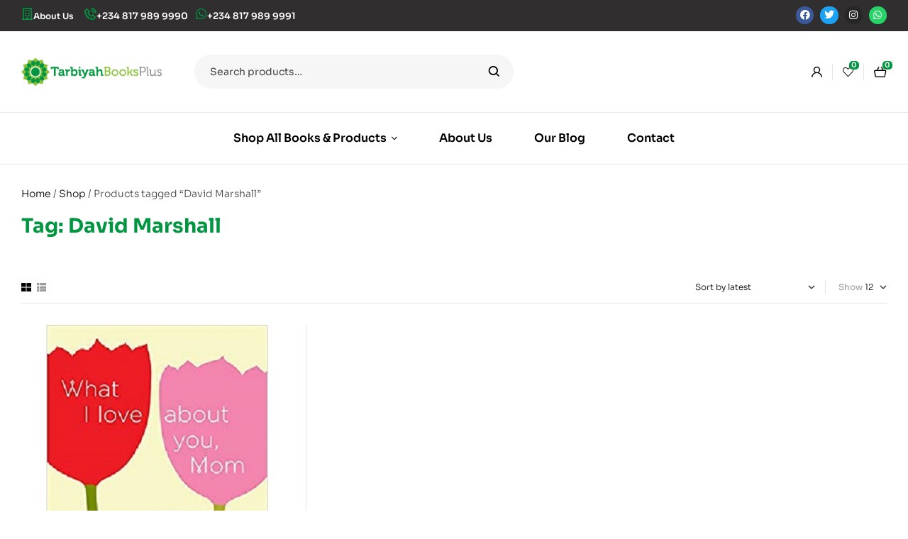

--- FILE ---
content_type: text/html; charset=UTF-8
request_url: https://www.tarbiyahbooksplus.com/product-tag/david-marshall/
body_size: 27187
content:
<!doctype html>
<html lang="en-GB">
<head>
	<meta charset="UTF-8">
	<meta name="viewport" content="width=device-width, initial-scale=1.0, maximum-scale=1.0">
	<link rel="profile" href="//gmpg.org/xfn/11">
					<script>document.documentElement.className = document.documentElement.className + ' yes-js js_active js'</script>
			<meta name='robots' content='index, follow, max-image-preview:large, max-snippet:-1, max-video-preview:-1' />
	<style>img:is([sizes="auto" i], [sizes^="auto," i]) { contain-intrinsic-size: 3000px 1500px }</style>
	<link rel="dns-prefetch" href="//fonts.googleapis.com">
<link rel="dns-prefetch" href="//s.w.org">

	<!-- This site is optimized with the Yoast SEO Premium plugin v20.4 (Yoast SEO v26.4) - https://yoast.com/wordpress/plugins/seo/ -->
	<title>David Marshall Archives - Tarbiyah Books Plus</title>
	<link rel="canonical" href="https://www.tarbiyahbooksplus.com/product-tag/david-marshall/" />
	<meta property="og:locale" content="en_GB" />
	<meta property="og:type" content="article" />
	<meta property="og:title" content="David Marshall Archives" />
	<meta property="og:url" content="https://www.tarbiyahbooksplus.com/product-tag/david-marshall/" />
	<meta property="og:site_name" content="Tarbiyah Books Plus" />
	<meta name="twitter:card" content="summary_large_image" />
	<script type="application/ld+json" class="yoast-schema-graph">{"@context":"https://schema.org","@graph":[{"@type":"CollectionPage","@id":"https://www.tarbiyahbooksplus.com/product-tag/david-marshall/","url":"https://www.tarbiyahbooksplus.com/product-tag/david-marshall/","name":"David Marshall Archives - Tarbiyah Books Plus","isPartOf":{"@id":"https://www.tarbiyahbooksplus.com/#website"},"primaryImageOfPage":{"@id":"https://www.tarbiyahbooksplus.com/product-tag/david-marshall/#primaryimage"},"image":{"@id":"https://www.tarbiyahbooksplus.com/product-tag/david-marshall/#primaryimage"},"thumbnailUrl":"https://www.tarbiyahbooksplus.com/wp-content/uploads/2018/10/41qDUfRH4GL._SX258_BO1204203200_-1.jpg","breadcrumb":{"@id":"https://www.tarbiyahbooksplus.com/product-tag/david-marshall/#breadcrumb"},"inLanguage":"en-GB"},{"@type":"ImageObject","inLanguage":"en-GB","@id":"https://www.tarbiyahbooksplus.com/product-tag/david-marshall/#primaryimage","url":"https://www.tarbiyahbooksplus.com/wp-content/uploads/2018/10/41qDUfRH4GL._SX258_BO1204203200_-1.jpg","contentUrl":"https://www.tarbiyahbooksplus.com/wp-content/uploads/2018/10/41qDUfRH4GL._SX258_BO1204203200_-1.jpg","width":500,"height":500},{"@type":"BreadcrumbList","@id":"https://www.tarbiyahbooksplus.com/product-tag/david-marshall/#breadcrumb","itemListElement":[{"@type":"ListItem","position":1,"name":"Home","item":"https://www.tarbiyahbooksplus.com/"},{"@type":"ListItem","position":2,"name":"David Marshall"}]},{"@type":"WebSite","@id":"https://www.tarbiyahbooksplus.com/#website","url":"https://www.tarbiyahbooksplus.com/","name":"Tarbiyah Books Plus","description":"Nigeria&#039;s leading book shop carrying the latest Islamic and Non-Islamic books","publisher":{"@id":"https://www.tarbiyahbooksplus.com/#organization"},"potentialAction":[{"@type":"SearchAction","target":{"@type":"EntryPoint","urlTemplate":"https://www.tarbiyahbooksplus.com/?s={search_term_string}"},"query-input":{"@type":"PropertyValueSpecification","valueRequired":true,"valueName":"search_term_string"}}],"inLanguage":"en-GB"},{"@type":"Organization","@id":"https://www.tarbiyahbooksplus.com/#organization","name":"Tarbiyah Books Plus","url":"https://www.tarbiyahbooksplus.com/","logo":{"@type":"ImageObject","inLanguage":"en-GB","@id":"https://www.tarbiyahbooksplus.com/#/schema/logo/image/","url":"https://www.tarbiyahbooksplus.com/wp-content/uploads/2022/04/cropped-tarbiyah-books-plus-logo.png","contentUrl":"https://www.tarbiyahbooksplus.com/wp-content/uploads/2022/04/cropped-tarbiyah-books-plus-logo.png","width":447,"height":90,"caption":"Tarbiyah Books Plus"},"image":{"@id":"https://www.tarbiyahbooksplus.com/#/schema/logo/image/"}}]}</script>
	<!-- / Yoast SEO Premium plugin. -->


<link rel='dns-prefetch' href='//www.googletagmanager.com' />
<link rel='dns-prefetch' href='//capi-automation.s3.us-east-2.amazonaws.com' />
<link rel='dns-prefetch' href='//fonts.googleapis.com' />
<link rel="alternate" type="application/rss+xml" title="Tarbiyah Books Plus &raquo; Feed" href="https://www.tarbiyahbooksplus.com/feed/" />
<link rel="alternate" type="application/rss+xml" title="Tarbiyah Books Plus &raquo; Comments Feed" href="https://www.tarbiyahbooksplus.com/comments/feed/" />
<link rel="alternate" type="application/rss+xml" title="Tarbiyah Books Plus &raquo; David Marshall Tag Feed" href="https://www.tarbiyahbooksplus.com/product-tag/david-marshall/feed/" />
<script>
window._wpemojiSettings = {"baseUrl":"https:\/\/s.w.org\/images\/core\/emoji\/16.0.1\/72x72\/","ext":".png","svgUrl":"https:\/\/s.w.org\/images\/core\/emoji\/16.0.1\/svg\/","svgExt":".svg","source":{"concatemoji":"https:\/\/www.tarbiyahbooksplus.com\/wp-includes\/js\/wp-emoji-release.min.js?ver=6.8.3"}};
/*! This file is auto-generated */
!function(s,n){var o,i,e;function c(e){try{var t={supportTests:e,timestamp:(new Date).valueOf()};sessionStorage.setItem(o,JSON.stringify(t))}catch(e){}}function p(e,t,n){e.clearRect(0,0,e.canvas.width,e.canvas.height),e.fillText(t,0,0);var t=new Uint32Array(e.getImageData(0,0,e.canvas.width,e.canvas.height).data),a=(e.clearRect(0,0,e.canvas.width,e.canvas.height),e.fillText(n,0,0),new Uint32Array(e.getImageData(0,0,e.canvas.width,e.canvas.height).data));return t.every(function(e,t){return e===a[t]})}function u(e,t){e.clearRect(0,0,e.canvas.width,e.canvas.height),e.fillText(t,0,0);for(var n=e.getImageData(16,16,1,1),a=0;a<n.data.length;a++)if(0!==n.data[a])return!1;return!0}function f(e,t,n,a){switch(t){case"flag":return n(e,"\ud83c\udff3\ufe0f\u200d\u26a7\ufe0f","\ud83c\udff3\ufe0f\u200b\u26a7\ufe0f")?!1:!n(e,"\ud83c\udde8\ud83c\uddf6","\ud83c\udde8\u200b\ud83c\uddf6")&&!n(e,"\ud83c\udff4\udb40\udc67\udb40\udc62\udb40\udc65\udb40\udc6e\udb40\udc67\udb40\udc7f","\ud83c\udff4\u200b\udb40\udc67\u200b\udb40\udc62\u200b\udb40\udc65\u200b\udb40\udc6e\u200b\udb40\udc67\u200b\udb40\udc7f");case"emoji":return!a(e,"\ud83e\udedf")}return!1}function g(e,t,n,a){var r="undefined"!=typeof WorkerGlobalScope&&self instanceof WorkerGlobalScope?new OffscreenCanvas(300,150):s.createElement("canvas"),o=r.getContext("2d",{willReadFrequently:!0}),i=(o.textBaseline="top",o.font="600 32px Arial",{});return e.forEach(function(e){i[e]=t(o,e,n,a)}),i}function t(e){var t=s.createElement("script");t.src=e,t.defer=!0,s.head.appendChild(t)}"undefined"!=typeof Promise&&(o="wpEmojiSettingsSupports",i=["flag","emoji"],n.supports={everything:!0,everythingExceptFlag:!0},e=new Promise(function(e){s.addEventListener("DOMContentLoaded",e,{once:!0})}),new Promise(function(t){var n=function(){try{var e=JSON.parse(sessionStorage.getItem(o));if("object"==typeof e&&"number"==typeof e.timestamp&&(new Date).valueOf()<e.timestamp+604800&&"object"==typeof e.supportTests)return e.supportTests}catch(e){}return null}();if(!n){if("undefined"!=typeof Worker&&"undefined"!=typeof OffscreenCanvas&&"undefined"!=typeof URL&&URL.createObjectURL&&"undefined"!=typeof Blob)try{var e="postMessage("+g.toString()+"("+[JSON.stringify(i),f.toString(),p.toString(),u.toString()].join(",")+"));",a=new Blob([e],{type:"text/javascript"}),r=new Worker(URL.createObjectURL(a),{name:"wpTestEmojiSupports"});return void(r.onmessage=function(e){c(n=e.data),r.terminate(),t(n)})}catch(e){}c(n=g(i,f,p,u))}t(n)}).then(function(e){for(var t in e)n.supports[t]=e[t],n.supports.everything=n.supports.everything&&n.supports[t],"flag"!==t&&(n.supports.everythingExceptFlag=n.supports.everythingExceptFlag&&n.supports[t]);n.supports.everythingExceptFlag=n.supports.everythingExceptFlag&&!n.supports.flag,n.DOMReady=!1,n.readyCallback=function(){n.DOMReady=!0}}).then(function(){return e}).then(function(){var e;n.supports.everything||(n.readyCallback(),(e=n.source||{}).concatemoji?t(e.concatemoji):e.wpemoji&&e.twemoji&&(t(e.twemoji),t(e.wpemoji)))}))}((window,document),window._wpemojiSettings);
</script>
<link rel='stylesheet' id='hfe-widgets-style-css' href='https://www.tarbiyahbooksplus.com/wp-content/plugins/header-footer-elementor/inc/widgets-css/frontend.css?ver=2.7.0' media='all' />
<link rel='stylesheet' id='hfe-woo-product-grid-css' href='https://www.tarbiyahbooksplus.com/wp-content/plugins/header-footer-elementor/inc/widgets-css/woo-products.css?ver=2.7.0' media='all' />
<style id='wp-emoji-styles-inline-css'>

	img.wp-smiley, img.emoji {
		display: inline !important;
		border: none !important;
		box-shadow: none !important;
		height: 1em !important;
		width: 1em !important;
		margin: 0 0.07em !important;
		vertical-align: -0.1em !important;
		background: none !important;
		padding: 0 !important;
	}
</style>
<link rel='stylesheet' id='wp-block-library-css' href='https://www.tarbiyahbooksplus.com/wp-includes/css/dist/block-library/style.min.css?ver=6.8.3' media='all' />
<style id='wp-block-library-theme-inline-css'>
.wp-block-audio :where(figcaption){color:#555;font-size:13px;text-align:center}.is-dark-theme .wp-block-audio :where(figcaption){color:#ffffffa6}.wp-block-audio{margin:0 0 1em}.wp-block-code{border:1px solid #ccc;border-radius:4px;font-family:Menlo,Consolas,monaco,monospace;padding:.8em 1em}.wp-block-embed :where(figcaption){color:#555;font-size:13px;text-align:center}.is-dark-theme .wp-block-embed :where(figcaption){color:#ffffffa6}.wp-block-embed{margin:0 0 1em}.blocks-gallery-caption{color:#555;font-size:13px;text-align:center}.is-dark-theme .blocks-gallery-caption{color:#ffffffa6}:root :where(.wp-block-image figcaption){color:#555;font-size:13px;text-align:center}.is-dark-theme :root :where(.wp-block-image figcaption){color:#ffffffa6}.wp-block-image{margin:0 0 1em}.wp-block-pullquote{border-bottom:4px solid;border-top:4px solid;color:currentColor;margin-bottom:1.75em}.wp-block-pullquote cite,.wp-block-pullquote footer,.wp-block-pullquote__citation{color:currentColor;font-size:.8125em;font-style:normal;text-transform:uppercase}.wp-block-quote{border-left:.25em solid;margin:0 0 1.75em;padding-left:1em}.wp-block-quote cite,.wp-block-quote footer{color:currentColor;font-size:.8125em;font-style:normal;position:relative}.wp-block-quote:where(.has-text-align-right){border-left:none;border-right:.25em solid;padding-left:0;padding-right:1em}.wp-block-quote:where(.has-text-align-center){border:none;padding-left:0}.wp-block-quote.is-large,.wp-block-quote.is-style-large,.wp-block-quote:where(.is-style-plain){border:none}.wp-block-search .wp-block-search__label{font-weight:700}.wp-block-search__button{border:1px solid #ccc;padding:.375em .625em}:where(.wp-block-group.has-background){padding:1.25em 2.375em}.wp-block-separator.has-css-opacity{opacity:.4}.wp-block-separator{border:none;border-bottom:2px solid;margin-left:auto;margin-right:auto}.wp-block-separator.has-alpha-channel-opacity{opacity:1}.wp-block-separator:not(.is-style-wide):not(.is-style-dots){width:100px}.wp-block-separator.has-background:not(.is-style-dots){border-bottom:none;height:1px}.wp-block-separator.has-background:not(.is-style-wide):not(.is-style-dots){height:2px}.wp-block-table{margin:0 0 1em}.wp-block-table td,.wp-block-table th{word-break:normal}.wp-block-table :where(figcaption){color:#555;font-size:13px;text-align:center}.is-dark-theme .wp-block-table :where(figcaption){color:#ffffffa6}.wp-block-video :where(figcaption){color:#555;font-size:13px;text-align:center}.is-dark-theme .wp-block-video :where(figcaption){color:#ffffffa6}.wp-block-video{margin:0 0 1em}:root :where(.wp-block-template-part.has-background){margin-bottom:0;margin-top:0;padding:1.25em 2.375em}
</style>
<style id='classic-theme-styles-inline-css'>
/*! This file is auto-generated */
.wp-block-button__link{color:#fff;background-color:#32373c;border-radius:9999px;box-shadow:none;text-decoration:none;padding:calc(.667em + 2px) calc(1.333em + 2px);font-size:1.125em}.wp-block-file__button{background:#32373c;color:#fff;text-decoration:none}
</style>
<link rel='stylesheet' id='jquery-selectBox-css' href='https://www.tarbiyahbooksplus.com/wp-content/plugins/yith-woocommerce-wishlist/assets/css/jquery.selectBox.css?ver=1.2.0' media='all' />
<link rel='stylesheet' id='woocommerce_prettyPhoto_css-css' href='//www.tarbiyahbooksplus.com/wp-content/plugins/woocommerce/assets/css/prettyPhoto.css?ver=3.1.6' media='all' />
<link rel='stylesheet' id='yith-wcwl-main-css' href='https://www.tarbiyahbooksplus.com/wp-content/plugins/yith-woocommerce-wishlist/assets/css/style.css?ver=4.10.2' media='all' />
<style id='yith-wcwl-main-inline-css'>
 :root { --rounded-corners-radius: 16px; --add-to-cart-rounded-corners-radius: 16px; --feedback-duration: 3s } 
 :root { --rounded-corners-radius: 16px; --add-to-cart-rounded-corners-radius: 16px; --feedback-duration: 3s } 
</style>
<link rel='stylesheet' id='bookory-gutenberg-blocks-css' href='https://www.tarbiyahbooksplus.com/wp-content/themes/bookory/assets/css/base/gutenberg-blocks.css?ver=2.2.6' media='all' />
<style id='global-styles-inline-css'>
:root{--wp--preset--aspect-ratio--square: 1;--wp--preset--aspect-ratio--4-3: 4/3;--wp--preset--aspect-ratio--3-4: 3/4;--wp--preset--aspect-ratio--3-2: 3/2;--wp--preset--aspect-ratio--2-3: 2/3;--wp--preset--aspect-ratio--16-9: 16/9;--wp--preset--aspect-ratio--9-16: 9/16;--wp--preset--color--black: #000000;--wp--preset--color--cyan-bluish-gray: #abb8c3;--wp--preset--color--white: #ffffff;--wp--preset--color--pale-pink: #f78da7;--wp--preset--color--vivid-red: #cf2e2e;--wp--preset--color--luminous-vivid-orange: #ff6900;--wp--preset--color--luminous-vivid-amber: #fcb900;--wp--preset--color--light-green-cyan: #7bdcb5;--wp--preset--color--vivid-green-cyan: #00d084;--wp--preset--color--pale-cyan-blue: #8ed1fc;--wp--preset--color--vivid-cyan-blue: #0693e3;--wp--preset--color--vivid-purple: #9b51e0;--wp--preset--gradient--vivid-cyan-blue-to-vivid-purple: linear-gradient(135deg,rgba(6,147,227,1) 0%,rgb(155,81,224) 100%);--wp--preset--gradient--light-green-cyan-to-vivid-green-cyan: linear-gradient(135deg,rgb(122,220,180) 0%,rgb(0,208,130) 100%);--wp--preset--gradient--luminous-vivid-amber-to-luminous-vivid-orange: linear-gradient(135deg,rgba(252,185,0,1) 0%,rgba(255,105,0,1) 100%);--wp--preset--gradient--luminous-vivid-orange-to-vivid-red: linear-gradient(135deg,rgba(255,105,0,1) 0%,rgb(207,46,46) 100%);--wp--preset--gradient--very-light-gray-to-cyan-bluish-gray: linear-gradient(135deg,rgb(238,238,238) 0%,rgb(169,184,195) 100%);--wp--preset--gradient--cool-to-warm-spectrum: linear-gradient(135deg,rgb(74,234,220) 0%,rgb(151,120,209) 20%,rgb(207,42,186) 40%,rgb(238,44,130) 60%,rgb(251,105,98) 80%,rgb(254,248,76) 100%);--wp--preset--gradient--blush-light-purple: linear-gradient(135deg,rgb(255,206,236) 0%,rgb(152,150,240) 100%);--wp--preset--gradient--blush-bordeaux: linear-gradient(135deg,rgb(254,205,165) 0%,rgb(254,45,45) 50%,rgb(107,0,62) 100%);--wp--preset--gradient--luminous-dusk: linear-gradient(135deg,rgb(255,203,112) 0%,rgb(199,81,192) 50%,rgb(65,88,208) 100%);--wp--preset--gradient--pale-ocean: linear-gradient(135deg,rgb(255,245,203) 0%,rgb(182,227,212) 50%,rgb(51,167,181) 100%);--wp--preset--gradient--electric-grass: linear-gradient(135deg,rgb(202,248,128) 0%,rgb(113,206,126) 100%);--wp--preset--gradient--midnight: linear-gradient(135deg,rgb(2,3,129) 0%,rgb(40,116,252) 100%);--wp--preset--font-size--small: 14px;--wp--preset--font-size--medium: 23px;--wp--preset--font-size--large: 26px;--wp--preset--font-size--x-large: 42px;--wp--preset--font-size--normal: 16px;--wp--preset--font-size--huge: 37px;--wp--preset--spacing--20: 0.44rem;--wp--preset--spacing--30: 0.67rem;--wp--preset--spacing--40: 1rem;--wp--preset--spacing--50: 1.5rem;--wp--preset--spacing--60: 2.25rem;--wp--preset--spacing--70: 3.38rem;--wp--preset--spacing--80: 5.06rem;--wp--preset--shadow--natural: 6px 6px 9px rgba(0, 0, 0, 0.2);--wp--preset--shadow--deep: 12px 12px 50px rgba(0, 0, 0, 0.4);--wp--preset--shadow--sharp: 6px 6px 0px rgba(0, 0, 0, 0.2);--wp--preset--shadow--outlined: 6px 6px 0px -3px rgba(255, 255, 255, 1), 6px 6px rgba(0, 0, 0, 1);--wp--preset--shadow--crisp: 6px 6px 0px rgba(0, 0, 0, 1);}:where(.is-layout-flex){gap: 0.5em;}:where(.is-layout-grid){gap: 0.5em;}body .is-layout-flex{display: flex;}.is-layout-flex{flex-wrap: wrap;align-items: center;}.is-layout-flex > :is(*, div){margin: 0;}body .is-layout-grid{display: grid;}.is-layout-grid > :is(*, div){margin: 0;}:where(.wp-block-columns.is-layout-flex){gap: 2em;}:where(.wp-block-columns.is-layout-grid){gap: 2em;}:where(.wp-block-post-template.is-layout-flex){gap: 1.25em;}:where(.wp-block-post-template.is-layout-grid){gap: 1.25em;}.has-black-color{color: var(--wp--preset--color--black) !important;}.has-cyan-bluish-gray-color{color: var(--wp--preset--color--cyan-bluish-gray) !important;}.has-white-color{color: var(--wp--preset--color--white) !important;}.has-pale-pink-color{color: var(--wp--preset--color--pale-pink) !important;}.has-vivid-red-color{color: var(--wp--preset--color--vivid-red) !important;}.has-luminous-vivid-orange-color{color: var(--wp--preset--color--luminous-vivid-orange) !important;}.has-luminous-vivid-amber-color{color: var(--wp--preset--color--luminous-vivid-amber) !important;}.has-light-green-cyan-color{color: var(--wp--preset--color--light-green-cyan) !important;}.has-vivid-green-cyan-color{color: var(--wp--preset--color--vivid-green-cyan) !important;}.has-pale-cyan-blue-color{color: var(--wp--preset--color--pale-cyan-blue) !important;}.has-vivid-cyan-blue-color{color: var(--wp--preset--color--vivid-cyan-blue) !important;}.has-vivid-purple-color{color: var(--wp--preset--color--vivid-purple) !important;}.has-black-background-color{background-color: var(--wp--preset--color--black) !important;}.has-cyan-bluish-gray-background-color{background-color: var(--wp--preset--color--cyan-bluish-gray) !important;}.has-white-background-color{background-color: var(--wp--preset--color--white) !important;}.has-pale-pink-background-color{background-color: var(--wp--preset--color--pale-pink) !important;}.has-vivid-red-background-color{background-color: var(--wp--preset--color--vivid-red) !important;}.has-luminous-vivid-orange-background-color{background-color: var(--wp--preset--color--luminous-vivid-orange) !important;}.has-luminous-vivid-amber-background-color{background-color: var(--wp--preset--color--luminous-vivid-amber) !important;}.has-light-green-cyan-background-color{background-color: var(--wp--preset--color--light-green-cyan) !important;}.has-vivid-green-cyan-background-color{background-color: var(--wp--preset--color--vivid-green-cyan) !important;}.has-pale-cyan-blue-background-color{background-color: var(--wp--preset--color--pale-cyan-blue) !important;}.has-vivid-cyan-blue-background-color{background-color: var(--wp--preset--color--vivid-cyan-blue) !important;}.has-vivid-purple-background-color{background-color: var(--wp--preset--color--vivid-purple) !important;}.has-black-border-color{border-color: var(--wp--preset--color--black) !important;}.has-cyan-bluish-gray-border-color{border-color: var(--wp--preset--color--cyan-bluish-gray) !important;}.has-white-border-color{border-color: var(--wp--preset--color--white) !important;}.has-pale-pink-border-color{border-color: var(--wp--preset--color--pale-pink) !important;}.has-vivid-red-border-color{border-color: var(--wp--preset--color--vivid-red) !important;}.has-luminous-vivid-orange-border-color{border-color: var(--wp--preset--color--luminous-vivid-orange) !important;}.has-luminous-vivid-amber-border-color{border-color: var(--wp--preset--color--luminous-vivid-amber) !important;}.has-light-green-cyan-border-color{border-color: var(--wp--preset--color--light-green-cyan) !important;}.has-vivid-green-cyan-border-color{border-color: var(--wp--preset--color--vivid-green-cyan) !important;}.has-pale-cyan-blue-border-color{border-color: var(--wp--preset--color--pale-cyan-blue) !important;}.has-vivid-cyan-blue-border-color{border-color: var(--wp--preset--color--vivid-cyan-blue) !important;}.has-vivid-purple-border-color{border-color: var(--wp--preset--color--vivid-purple) !important;}.has-vivid-cyan-blue-to-vivid-purple-gradient-background{background: var(--wp--preset--gradient--vivid-cyan-blue-to-vivid-purple) !important;}.has-light-green-cyan-to-vivid-green-cyan-gradient-background{background: var(--wp--preset--gradient--light-green-cyan-to-vivid-green-cyan) !important;}.has-luminous-vivid-amber-to-luminous-vivid-orange-gradient-background{background: var(--wp--preset--gradient--luminous-vivid-amber-to-luminous-vivid-orange) !important;}.has-luminous-vivid-orange-to-vivid-red-gradient-background{background: var(--wp--preset--gradient--luminous-vivid-orange-to-vivid-red) !important;}.has-very-light-gray-to-cyan-bluish-gray-gradient-background{background: var(--wp--preset--gradient--very-light-gray-to-cyan-bluish-gray) !important;}.has-cool-to-warm-spectrum-gradient-background{background: var(--wp--preset--gradient--cool-to-warm-spectrum) !important;}.has-blush-light-purple-gradient-background{background: var(--wp--preset--gradient--blush-light-purple) !important;}.has-blush-bordeaux-gradient-background{background: var(--wp--preset--gradient--blush-bordeaux) !important;}.has-luminous-dusk-gradient-background{background: var(--wp--preset--gradient--luminous-dusk) !important;}.has-pale-ocean-gradient-background{background: var(--wp--preset--gradient--pale-ocean) !important;}.has-electric-grass-gradient-background{background: var(--wp--preset--gradient--electric-grass) !important;}.has-midnight-gradient-background{background: var(--wp--preset--gradient--midnight) !important;}.has-small-font-size{font-size: var(--wp--preset--font-size--small) !important;}.has-medium-font-size{font-size: var(--wp--preset--font-size--medium) !important;}.has-large-font-size{font-size: var(--wp--preset--font-size--large) !important;}.has-x-large-font-size{font-size: var(--wp--preset--font-size--x-large) !important;}
:where(.wp-block-post-template.is-layout-flex){gap: 1.25em;}:where(.wp-block-post-template.is-layout-grid){gap: 1.25em;}
:where(.wp-block-columns.is-layout-flex){gap: 2em;}:where(.wp-block-columns.is-layout-grid){gap: 2em;}
:root :where(.wp-block-pullquote){font-size: 1.5em;line-height: 1.6;}
</style>
<link rel='stylesheet' id='contact-form-7-css' href='https://www.tarbiyahbooksplus.com/wp-content/plugins/contact-form-7/includes/css/styles.css?ver=6.1.3' media='all' />
<link rel='stylesheet' id='wpa-css-css' href='https://www.tarbiyahbooksplus.com/wp-content/plugins/honeypot/includes/css/wpa.css?ver=2.3.04' media='all' />
<link rel='stylesheet' id='mas-wc-brands-style-css' href='https://www.tarbiyahbooksplus.com/wp-content/plugins/mas-woocommerce-brands/assets/css/style.css?ver=1.1.0' media='all' />
<style id='woocommerce-inline-inline-css'>
.woocommerce form .form-row .required { visibility: visible; }
</style>
<link rel='stylesheet' id='hfe-style-css' href='https://www.tarbiyahbooksplus.com/wp-content/plugins/header-footer-elementor/assets/css/header-footer-elementor.css?ver=2.7.0' media='all' />
<link rel='stylesheet' id='elementor-icons-css' href='https://www.tarbiyahbooksplus.com/wp-content/plugins/elementor/assets/lib/eicons/css/elementor-icons.min.css?ver=5.44.0' media='all' />
<link rel='stylesheet' id='elementor-frontend-css' href='https://www.tarbiyahbooksplus.com/wp-content/uploads/elementor/css/custom-frontend.min.css?ver=1763778031' media='all' />
<link rel='stylesheet' id='elementor-post-46070-css' href='https://www.tarbiyahbooksplus.com/wp-content/uploads/elementor/css/post-46070.css?ver=1763778031' media='all' />
<link rel='stylesheet' id='elementor-post-125-css' href='https://www.tarbiyahbooksplus.com/wp-content/uploads/elementor/css/post-125.css?ver=1763778031' media='all' />
<link rel='stylesheet' id='elementor-post-329-css' href='https://www.tarbiyahbooksplus.com/wp-content/uploads/elementor/css/post-329.css?ver=1763778031' media='all' />
<link rel='stylesheet' id='elementor-post-46081-css' href='https://www.tarbiyahbooksplus.com/wp-content/uploads/elementor/css/post-46081.css?ver=1763778031' media='all' />
<link rel='stylesheet' id='slick-css' href='https://www.tarbiyahbooksplus.com/wp-content/plugins/woo-smart-quick-view/assets/libs/slick/slick.css?ver=6.8.3' media='all' />
<link rel='stylesheet' id='perfect-scrollbar-css' href='https://www.tarbiyahbooksplus.com/wp-content/plugins/woo-smart-quick-view/assets/libs/perfect-scrollbar/css/perfect-scrollbar.min.css?ver=6.8.3' media='all' />
<link rel='stylesheet' id='perfect-scrollbar-wpc-css' href='https://www.tarbiyahbooksplus.com/wp-content/plugins/woo-smart-quick-view/assets/libs/perfect-scrollbar/css/custom-theme.css?ver=6.8.3' media='all' />
<link rel='stylesheet' id='magnific-popup-css' href='https://www.tarbiyahbooksplus.com/wp-content/themes/bookory/assets/css/libs/magnific-popup.css?ver=2.2.6' media='all' />
<link rel='stylesheet' id='woosq-feather-css' href='https://www.tarbiyahbooksplus.com/wp-content/plugins/woo-smart-quick-view/assets/libs/feather/feather.css?ver=6.8.3' media='all' />
<link rel='stylesheet' id='woosq-frontend-css' href='https://www.tarbiyahbooksplus.com/wp-content/plugins/woo-smart-quick-view/assets/css/frontend.css?ver=4.2.7' media='all' />
<link rel='stylesheet' id='woosw-icons-css' href='https://www.tarbiyahbooksplus.com/wp-content/plugins/woo-smart-wishlist/assets/css/icons.css?ver=5.0.7' media='all' />
<link rel='stylesheet' id='woosw-frontend-css' href='https://www.tarbiyahbooksplus.com/wp-content/plugins/woo-smart-wishlist/assets/css/frontend.css?ver=5.0.7' media='all' />
<style id='woosw-frontend-inline-css'>
.woosw-popup .woosw-popup-inner .woosw-popup-content .woosw-popup-content-bot .woosw-notice { background-color: #5fbd74; } .woosw-popup .woosw-popup-inner .woosw-popup-content .woosw-popup-content-bot .woosw-popup-content-bot-inner a:hover { color: #5fbd74; border-color: #5fbd74; } 
</style>
<link rel='stylesheet' id='brands-styles-css' href='https://www.tarbiyahbooksplus.com/wp-content/plugins/woocommerce/assets/css/brands.css?ver=10.3.5' media='all' />
<link rel='stylesheet' id='bookory-style-css' href='https://www.tarbiyahbooksplus.com/wp-content/themes/bookory/style.css?ver=2.2.6' media='all' />
<style id='bookory-style-inline-css'>
body{--primary:#009540;--primary_hover:#8CBF3A;--text:#444444;--accent:#000000;--lighter:#999999;--border:#E6E6E6;}
@media(max-width:1366px){body.theme-bookory [data-elementor-columns-laptop="1"] .column-item{flex: 0 0 100%; max-width: 100%;}.woocommerce.columns-laptop-1 ul.products li.product{flex: 0 0 100%; max-width: 100%;}body.theme-bookory [data-elementor-columns-laptop="2"] .column-item{flex: 0 0 50%; max-width: 50%;}.woocommerce.columns-laptop-2 ul.products li.product{flex: 0 0 50%; max-width: 50%;}body.theme-bookory [data-elementor-columns-laptop="3"] .column-item{flex: 0 0 33.3333333333%; max-width: 33.3333333333%;}.woocommerce.columns-laptop-3 ul.products li.product{flex: 0 0 33.3333333333%; max-width: 33.3333333333%;}body.theme-bookory [data-elementor-columns-laptop="4"] .column-item{flex: 0 0 25%; max-width: 25%;}.woocommerce.columns-laptop-4 ul.products li.product{flex: 0 0 25%; max-width: 25%;}body.theme-bookory [data-elementor-columns-laptop="5"] .column-item{flex: 0 0 20%; max-width: 20%;}.woocommerce.columns-laptop-5 ul.products li.product{flex: 0 0 20%; max-width: 20%;}body.theme-bookory [data-elementor-columns-laptop="6"] .column-item{flex: 0 0 16.6666666667%; max-width: 16.6666666667%;}.woocommerce.columns-laptop-6 ul.products li.product{flex: 0 0 16.6666666667%; max-width: 16.6666666667%;}body.theme-bookory [data-elementor-columns-laptop="7"] .column-item{flex: 0 0 14.2857142857%; max-width: 14.2857142857%;}.woocommerce.columns-laptop-7 ul.products li.product{flex: 0 0 14.2857142857%; max-width: 14.2857142857%;}body.theme-bookory [data-elementor-columns-laptop="8"] .column-item{flex: 0 0 12.5%; max-width: 12.5%;}.woocommerce.columns-laptop-8 ul.products li.product{flex: 0 0 12.5%; max-width: 12.5%;}}@media(max-width:1200px){body.theme-bookory [data-elementor-columns-tablet-extra="1"] .column-item{flex: 0 0 100%; max-width: 100%;}.woocommerce.columns-tablet-extra-1 ul.products li.product{flex: 0 0 100%; max-width: 100%;}body.theme-bookory [data-elementor-columns-tablet-extra="2"] .column-item{flex: 0 0 50%; max-width: 50%;}.woocommerce.columns-tablet-extra-2 ul.products li.product{flex: 0 0 50%; max-width: 50%;}body.theme-bookory [data-elementor-columns-tablet-extra="3"] .column-item{flex: 0 0 33.3333333333%; max-width: 33.3333333333%;}.woocommerce.columns-tablet-extra-3 ul.products li.product{flex: 0 0 33.3333333333%; max-width: 33.3333333333%;}body.theme-bookory [data-elementor-columns-tablet-extra="4"] .column-item{flex: 0 0 25%; max-width: 25%;}.woocommerce.columns-tablet-extra-4 ul.products li.product{flex: 0 0 25%; max-width: 25%;}body.theme-bookory [data-elementor-columns-tablet-extra="5"] .column-item{flex: 0 0 20%; max-width: 20%;}.woocommerce.columns-tablet-extra-5 ul.products li.product{flex: 0 0 20%; max-width: 20%;}body.theme-bookory [data-elementor-columns-tablet-extra="6"] .column-item{flex: 0 0 16.6666666667%; max-width: 16.6666666667%;}.woocommerce.columns-tablet-extra-6 ul.products li.product{flex: 0 0 16.6666666667%; max-width: 16.6666666667%;}body.theme-bookory [data-elementor-columns-tablet-extra="7"] .column-item{flex: 0 0 14.2857142857%; max-width: 14.2857142857%;}.woocommerce.columns-tablet-extra-7 ul.products li.product{flex: 0 0 14.2857142857%; max-width: 14.2857142857%;}body.theme-bookory [data-elementor-columns-tablet-extra="8"] .column-item{flex: 0 0 12.5%; max-width: 12.5%;}.woocommerce.columns-tablet-extra-8 ul.products li.product{flex: 0 0 12.5%; max-width: 12.5%;}}@media(max-width:1024px){body.theme-bookory [data-elementor-columns-tablet="1"] .column-item{flex: 0 0 100%; max-width: 100%;}.woocommerce.columns-tablet-1 ul.products li.product{flex: 0 0 100%; max-width: 100%;}body.theme-bookory [data-elementor-columns-tablet="2"] .column-item{flex: 0 0 50%; max-width: 50%;}.woocommerce.columns-tablet-2 ul.products li.product{flex: 0 0 50%; max-width: 50%;}body.theme-bookory [data-elementor-columns-tablet="3"] .column-item{flex: 0 0 33.3333333333%; max-width: 33.3333333333%;}.woocommerce.columns-tablet-3 ul.products li.product{flex: 0 0 33.3333333333%; max-width: 33.3333333333%;}body.theme-bookory [data-elementor-columns-tablet="4"] .column-item{flex: 0 0 25%; max-width: 25%;}.woocommerce.columns-tablet-4 ul.products li.product{flex: 0 0 25%; max-width: 25%;}body.theme-bookory [data-elementor-columns-tablet="5"] .column-item{flex: 0 0 20%; max-width: 20%;}.woocommerce.columns-tablet-5 ul.products li.product{flex: 0 0 20%; max-width: 20%;}body.theme-bookory [data-elementor-columns-tablet="6"] .column-item{flex: 0 0 16.6666666667%; max-width: 16.6666666667%;}.woocommerce.columns-tablet-6 ul.products li.product{flex: 0 0 16.6666666667%; max-width: 16.6666666667%;}body.theme-bookory [data-elementor-columns-tablet="7"] .column-item{flex: 0 0 14.2857142857%; max-width: 14.2857142857%;}.woocommerce.columns-tablet-7 ul.products li.product{flex: 0 0 14.2857142857%; max-width: 14.2857142857%;}body.theme-bookory [data-elementor-columns-tablet="8"] .column-item{flex: 0 0 12.5%; max-width: 12.5%;}.woocommerce.columns-tablet-8 ul.products li.product{flex: 0 0 12.5%; max-width: 12.5%;}}@media(max-width:880px){body.theme-bookory [data-elementor-columns-mobile-extra="1"] .column-item{flex: 0 0 100%; max-width: 100%;}.woocommerce.columns-mobile-extra-1 ul.products li.product{flex: 0 0 100%; max-width: 100%;}body.theme-bookory [data-elementor-columns-mobile-extra="2"] .column-item{flex: 0 0 50%; max-width: 50%;}.woocommerce.columns-mobile-extra-2 ul.products li.product{flex: 0 0 50%; max-width: 50%;}body.theme-bookory [data-elementor-columns-mobile-extra="3"] .column-item{flex: 0 0 33.3333333333%; max-width: 33.3333333333%;}.woocommerce.columns-mobile-extra-3 ul.products li.product{flex: 0 0 33.3333333333%; max-width: 33.3333333333%;}body.theme-bookory [data-elementor-columns-mobile-extra="4"] .column-item{flex: 0 0 25%; max-width: 25%;}.woocommerce.columns-mobile-extra-4 ul.products li.product{flex: 0 0 25%; max-width: 25%;}body.theme-bookory [data-elementor-columns-mobile-extra="5"] .column-item{flex: 0 0 20%; max-width: 20%;}.woocommerce.columns-mobile-extra-5 ul.products li.product{flex: 0 0 20%; max-width: 20%;}body.theme-bookory [data-elementor-columns-mobile-extra="6"] .column-item{flex: 0 0 16.6666666667%; max-width: 16.6666666667%;}.woocommerce.columns-mobile-extra-6 ul.products li.product{flex: 0 0 16.6666666667%; max-width: 16.6666666667%;}body.theme-bookory [data-elementor-columns-mobile-extra="7"] .column-item{flex: 0 0 14.2857142857%; max-width: 14.2857142857%;}.woocommerce.columns-mobile-extra-7 ul.products li.product{flex: 0 0 14.2857142857%; max-width: 14.2857142857%;}body.theme-bookory [data-elementor-columns-mobile-extra="8"] .column-item{flex: 0 0 12.5%; max-width: 12.5%;}.woocommerce.columns-mobile-extra-8 ul.products li.product{flex: 0 0 12.5%; max-width: 12.5%;}}@media(max-width:767px){body.theme-bookory [data-elementor-columns-mobile="1"] .column-item{flex: 0 0 100%; max-width: 100%;}.woocommerce.columns-mobile-1 ul.products li.product{flex: 0 0 100%; max-width: 100%;}body.theme-bookory [data-elementor-columns-mobile="2"] .column-item{flex: 0 0 50%; max-width: 50%;}.woocommerce.columns-mobile-2 ul.products li.product{flex: 0 0 50%; max-width: 50%;}body.theme-bookory [data-elementor-columns-mobile="3"] .column-item{flex: 0 0 33.3333333333%; max-width: 33.3333333333%;}.woocommerce.columns-mobile-3 ul.products li.product{flex: 0 0 33.3333333333%; max-width: 33.3333333333%;}body.theme-bookory [data-elementor-columns-mobile="4"] .column-item{flex: 0 0 25%; max-width: 25%;}.woocommerce.columns-mobile-4 ul.products li.product{flex: 0 0 25%; max-width: 25%;}body.theme-bookory [data-elementor-columns-mobile="5"] .column-item{flex: 0 0 20%; max-width: 20%;}.woocommerce.columns-mobile-5 ul.products li.product{flex: 0 0 20%; max-width: 20%;}body.theme-bookory [data-elementor-columns-mobile="6"] .column-item{flex: 0 0 16.6666666667%; max-width: 16.6666666667%;}.woocommerce.columns-mobile-6 ul.products li.product{flex: 0 0 16.6666666667%; max-width: 16.6666666667%;}body.theme-bookory [data-elementor-columns-mobile="7"] .column-item{flex: 0 0 14.2857142857%; max-width: 14.2857142857%;}.woocommerce.columns-mobile-7 ul.products li.product{flex: 0 0 14.2857142857%; max-width: 14.2857142857%;}body.theme-bookory [data-elementor-columns-mobile="8"] .column-item{flex: 0 0 12.5%; max-width: 12.5%;}.woocommerce.columns-mobile-8 ul.products li.product{flex: 0 0 12.5%; max-width: 12.5%;}}
</style>
<link rel='stylesheet' id='slick-theme-css' href='https://www.tarbiyahbooksplus.com/wp-content/themes/bookory/assets/css/base/slick-theme.css?ver=2.2.6' media='all' />
<link rel='stylesheet' id='bookory-fonts-css' href='//fonts.googleapis.com/css?family=Sora:300,400,500,600,700&#038;subset=latin%2Clatin-ext&#038;display=swap' media='all' />
<link rel='stylesheet' id='elementor-post-4757-css' href='https://www.tarbiyahbooksplus.com/wp-content/uploads/elementor/css/post-4757.css?ver=1763778033' media='all' />
<link rel='stylesheet' id='bookory-elementor-css' href='https://www.tarbiyahbooksplus.com/wp-content/themes/bookory/assets/css/base/elementor.css?ver=2.2.6' media='all' />
<link rel='stylesheet' id='hfe-elementor-icons-css' href='https://www.tarbiyahbooksplus.com/wp-content/plugins/elementor/assets/lib/eicons/css/elementor-icons.min.css?ver=5.34.0' media='all' />
<link rel='stylesheet' id='hfe-icons-list-css' href='https://www.tarbiyahbooksplus.com/wp-content/plugins/elementor/assets/css/widget-icon-list.min.css?ver=3.24.3' media='all' />
<link rel='stylesheet' id='hfe-social-icons-css' href='https://www.tarbiyahbooksplus.com/wp-content/plugins/elementor/assets/css/widget-social-icons.min.css?ver=3.24.0' media='all' />
<link rel='stylesheet' id='hfe-social-share-icons-brands-css' href='https://www.tarbiyahbooksplus.com/wp-content/plugins/elementor/assets/lib/font-awesome/css/brands.css?ver=5.15.3' media='all' />
<link rel='stylesheet' id='hfe-social-share-icons-fontawesome-css' href='https://www.tarbiyahbooksplus.com/wp-content/plugins/elementor/assets/lib/font-awesome/css/fontawesome.css?ver=5.15.3' media='all' />
<link rel='stylesheet' id='hfe-nav-menu-icons-css' href='https://www.tarbiyahbooksplus.com/wp-content/plugins/elementor/assets/lib/font-awesome/css/solid.css?ver=5.15.3' media='all' />
<link rel='stylesheet' id='hfe-widget-blockquote-css' href='https://www.tarbiyahbooksplus.com/wp-content/plugins/elementor-pro/assets/css/widget-blockquote.min.css?ver=3.25.0' media='all' />
<link rel='stylesheet' id='hfe-mega-menu-css' href='https://www.tarbiyahbooksplus.com/wp-content/plugins/elementor-pro/assets/css/widget-mega-menu.min.css?ver=3.26.2' media='all' />
<link rel='stylesheet' id='hfe-nav-menu-widget-css' href='https://www.tarbiyahbooksplus.com/wp-content/plugins/elementor-pro/assets/css/widget-nav-menu.min.css?ver=3.26.0' media='all' />
<link rel='stylesheet' id='bookory-woocommerce-style-css' href='https://www.tarbiyahbooksplus.com/wp-content/themes/bookory/assets/css/woocommerce/woocommerce.css?ver=2.2.6' media='all' />
<link rel='stylesheet' id='tooltipster-css' href='https://www.tarbiyahbooksplus.com/wp-content/themes/bookory/assets/css/libs/tooltipster.bundle.min.css?ver=2.2.6' media='all' />
<link rel='stylesheet' id='elementor-gf-local-sora-css' href='https://www.tarbiyahbooksplus.com/wp-content/uploads/elementor/google-fonts/css/sora.css?ver=1742264397' media='all' />
<link rel='stylesheet' id='elementor-icons-shared-0-css' href='https://www.tarbiyahbooksplus.com/wp-content/plugins/elementor/assets/lib/font-awesome/css/fontawesome.min.css?ver=5.15.3' media='all' />
<link rel='stylesheet' id='elementor-icons-fa-regular-css' href='https://www.tarbiyahbooksplus.com/wp-content/plugins/elementor/assets/lib/font-awesome/css/regular.min.css?ver=5.15.3' media='all' />
<link rel='stylesheet' id='elementor-icons-fa-brands-css' href='https://www.tarbiyahbooksplus.com/wp-content/plugins/elementor/assets/lib/font-awesome/css/brands.min.css?ver=5.15.3' media='all' />
<script type="text/template" id="tmpl-variation-template">
	<div class="woocommerce-variation-description">{{{ data.variation.variation_description }}}</div>
	<div class="woocommerce-variation-price">{{{ data.variation.price_html }}}</div>
	<div class="woocommerce-variation-availability">{{{ data.variation.availability_html }}}</div>
</script>
<script type="text/template" id="tmpl-unavailable-variation-template">
	<p role="alert">Sorry, this product is unavailable. Please choose a different combination.</p>
</script>
<script id="woocommerce-google-analytics-integration-gtag-js-after">
/* Google Analytics for WooCommerce (gtag.js) */
					window.dataLayer = window.dataLayer || [];
					function gtag(){dataLayer.push(arguments);}
					// Set up default consent state.
					for ( const mode of [{"analytics_storage":"denied","ad_storage":"denied","ad_user_data":"denied","ad_personalization":"denied","region":["AT","BE","BG","HR","CY","CZ","DK","EE","FI","FR","DE","GR","HU","IS","IE","IT","LV","LI","LT","LU","MT","NL","NO","PL","PT","RO","SK","SI","ES","SE","GB","CH"]}] || [] ) {
						gtag( "consent", "default", { "wait_for_update": 500, ...mode } );
					}
					gtag("js", new Date());
					gtag("set", "developer_id.dOGY3NW", true);
					gtag("config", "UA-37537958-1", {"track_404":false,"allow_google_signals":true,"logged_in":false,"linker":{"domains":[],"allow_incoming":false},"custom_map":{"dimension1":"logged_in"}});
</script>
<script src="https://www.tarbiyahbooksplus.com/wp-includes/js/jquery/jquery.min.js?ver=3.7.1" id="jquery-core-js"></script>
<script src="https://www.tarbiyahbooksplus.com/wp-includes/js/jquery/jquery-migrate.min.js?ver=3.4.1" id="jquery-migrate-js"></script>
<script id="jquery-js-after">
!function($){"use strict";$(document).ready(function(){$(this).scrollTop()>100&&$(".hfe-scroll-to-top-wrap").removeClass("hfe-scroll-to-top-hide"),$(window).scroll(function(){$(this).scrollTop()<100?$(".hfe-scroll-to-top-wrap").fadeOut(300):$(".hfe-scroll-to-top-wrap").fadeIn(300)}),$(".hfe-scroll-to-top-wrap").on("click",function(){$("html, body").animate({scrollTop:0},300);return!1})})}(jQuery);
!function($){'use strict';$(document).ready(function(){var bar=$('.hfe-reading-progress-bar');if(!bar.length)return;$(window).on('scroll',function(){var s=$(window).scrollTop(),d=$(document).height()-$(window).height(),p=d? s/d*100:0;bar.css('width',p+'%')});});}(jQuery);
</script>
<script src="https://www.tarbiyahbooksplus.com/wp-content/plugins/woocommerce/assets/js/jquery-blockui/jquery.blockUI.min.js?ver=2.7.0-wc.10.3.5" id="wc-jquery-blockui-js" data-wp-strategy="defer"></script>
<script id="wc-add-to-cart-js-extra">
var wc_add_to_cart_params = {"ajax_url":"\/wp-admin\/admin-ajax.php","wc_ajax_url":"\/?wc-ajax=%%endpoint%%","i18n_view_cart":"","cart_url":"https:\/\/www.tarbiyahbooksplus.com\/cart\/","is_cart":"","cart_redirect_after_add":"no"};
</script>
<script src="https://www.tarbiyahbooksplus.com/wp-content/plugins/woocommerce/assets/js/frontend/add-to-cart.min.js?ver=10.3.5" id="wc-add-to-cart-js" defer data-wp-strategy="defer"></script>
<script src="https://www.tarbiyahbooksplus.com/wp-content/plugins/woocommerce/assets/js/js-cookie/js.cookie.min.js?ver=2.1.4-wc.10.3.5" id="wc-js-cookie-js" data-wp-strategy="defer"></script>
<script id="woocommerce-js-extra">
var woocommerce_params = {"ajax_url":"\/wp-admin\/admin-ajax.php","wc_ajax_url":"\/?wc-ajax=%%endpoint%%","i18n_password_show":"Show password","i18n_password_hide":"Hide password"};
</script>
<script src="https://www.tarbiyahbooksplus.com/wp-content/plugins/woocommerce/assets/js/frontend/woocommerce.min.js?ver=10.3.5" id="woocommerce-js" defer data-wp-strategy="defer"></script>
<script src="https://www.tarbiyahbooksplus.com/wp-includes/js/underscore.min.js?ver=1.13.7" id="underscore-js"></script>
<script id="wp-util-js-extra">
var _wpUtilSettings = {"ajax":{"url":"\/wp-admin\/admin-ajax.php"}};
</script>
<script src="https://www.tarbiyahbooksplus.com/wp-includes/js/wp-util.min.js?ver=6.8.3" id="wp-util-js"></script>
<script src="https://www.tarbiyahbooksplus.com/wp-content/themes/bookory/assets/js/vendor/jarallax.js?ver=6.8.3" id="jarallax-js"></script>

<!-- Google tag (gtag.js) snippet added by Site Kit -->
<!-- Google Analytics snippet added by Site Kit -->
<script src="https://www.googletagmanager.com/gtag/js?id=G-87ZN2T9EDV" id="google_gtagjs-js" async></script>
<script id="google_gtagjs-js-after">
window.dataLayer = window.dataLayer || [];function gtag(){dataLayer.push(arguments);}
gtag("set","linker",{"domains":["www.tarbiyahbooksplus.com"]});
gtag("js", new Date());
gtag("set", "developer_id.dZTNiMT", true);
gtag("config", "G-87ZN2T9EDV");
</script>
<link rel="https://api.w.org/" href="https://www.tarbiyahbooksplus.com/wp-json/" /><link rel="alternate" title="JSON" type="application/json" href="https://www.tarbiyahbooksplus.com/wp-json/wp/v2/product_tag/2834" /><link rel="EditURI" type="application/rsd+xml" title="RSD" href="https://www.tarbiyahbooksplus.com/xmlrpc.php?rsd" />
<meta name="generator" content="WordPress 6.8.3" />
<meta name="generator" content="WooCommerce 10.3.5" />
<meta name="generator" content="Site Kit by Google 1.166.0" />	<noscript><style>.woocommerce-product-gallery{ opacity: 1 !important; }</style></noscript>
	<meta name="generator" content="Elementor 3.33.1; features: additional_custom_breakpoints; settings: css_print_method-external, google_font-enabled, font_display-auto">
<!-- Meta Pixel Code -->
<script>
!function(f,b,e,v,n,t,s)
{if(f.fbq)return;n=f.fbq=function(){n.callMethod?
n.callMethod.apply(n,arguments):n.queue.push(arguments)};
if(!f._fbq)f._fbq=n;n.push=n;n.loaded=!0;n.version='2.0';
n.queue=[];t=b.createElement(e);t.async=!0;
t.src=v;s=b.getElementsByTagName(e)[0];
s.parentNode.insertBefore(t,s)}(window, document,'script',
'https://connect.facebook.net/en_US/fbevents.js');
fbq('init', '843503555797382');
fbq('track', 'PageView');
</script>
<noscript><img height="1" width="1" style="display:none"
src="https://www.facebook.com/tr?id=843503555797382&ev=PageView&noscript=1"
/></noscript>
<!-- End Meta Pixel Code -->
			<script  type="text/javascript">
				!function(f,b,e,v,n,t,s){if(f.fbq)return;n=f.fbq=function(){n.callMethod?
					n.callMethod.apply(n,arguments):n.queue.push(arguments)};if(!f._fbq)f._fbq=n;
					n.push=n;n.loaded=!0;n.version='2.0';n.queue=[];t=b.createElement(e);t.async=!0;
					t.src=v;s=b.getElementsByTagName(e)[0];s.parentNode.insertBefore(t,s)}(window,
					document,'script','https://connect.facebook.net/en_US/fbevents.js');
			</script>
			<!-- WooCommerce Facebook Integration Begin -->
			<script  type="text/javascript">

				fbq('init', '321847041936966', {}, {
    "agent": "woocommerce_2-10.3.5-3.5.14"
});

				document.addEventListener( 'DOMContentLoaded', function() {
					// Insert placeholder for events injected when a product is added to the cart through AJAX.
					document.body.insertAdjacentHTML( 'beforeend', '<div class=\"wc-facebook-pixel-event-placeholder\"></div>' );
				}, false );

			</script>
			<!-- WooCommerce Facebook Integration End -->
						<style>
				.e-con.e-parent:nth-of-type(n+4):not(.e-lazyloaded):not(.e-no-lazyload),
				.e-con.e-parent:nth-of-type(n+4):not(.e-lazyloaded):not(.e-no-lazyload) * {
					background-image: none !important;
				}
				@media screen and (max-height: 1024px) {
					.e-con.e-parent:nth-of-type(n+3):not(.e-lazyloaded):not(.e-no-lazyload),
					.e-con.e-parent:nth-of-type(n+3):not(.e-lazyloaded):not(.e-no-lazyload) * {
						background-image: none !important;
					}
				}
				@media screen and (max-height: 640px) {
					.e-con.e-parent:nth-of-type(n+2):not(.e-lazyloaded):not(.e-no-lazyload),
					.e-con.e-parent:nth-of-type(n+2):not(.e-lazyloaded):not(.e-no-lazyload) * {
						background-image: none !important;
					}
				}
			</style>
			<link rel="icon" href="https://www.tarbiyahbooksplus.com/wp-content/uploads/2020/04/cropped-tbp-icon-32x32.png" sizes="32x32" />
<link rel="icon" href="https://www.tarbiyahbooksplus.com/wp-content/uploads/2020/04/cropped-tbp-icon-192x192.png" sizes="192x192" />
<link rel="apple-touch-icon" href="https://www.tarbiyahbooksplus.com/wp-content/uploads/2020/04/cropped-tbp-icon-180x180.png" />
<meta name="msapplication-TileImage" content="https://www.tarbiyahbooksplus.com/wp-content/uploads/2020/04/cropped-tbp-icon-270x270.png" />
				<style type="text/css" id="c4wp-checkout-css">
					.woocommerce-checkout .c4wp_captcha_field {
						margin-bottom: 10px;
						margin-top: 15px;
						position: relative;
						display: inline-block;
					}
				</style>
							<style type="text/css" id="c4wp-v3-lp-form-css">
				.login #login, .login #lostpasswordform {
					min-width: 350px !important;
				}
				.wpforms-field-c4wp iframe {
					width: 100% !important;
				}
			</style>
			</head>
<body class="archive tax-product_tag term-david-marshall term-2834 wp-custom-logo wp-embed-responsive wp-theme-bookory theme-bookory woocommerce woocommerce-page woocommerce-no-js ehf-header ehf-footer ehf-template-bookory ehf-stylesheet-bookory chrome group-blog has-post-thumbnail woocommerce-active product-block-style-1 bookory-archive-product bookory-full-width-content bookory-product-laptop-3 bookory-product-tablet-2 bookory-product-mobile-2 elementor-default elementor-kit-46070">

<div id="page" class="hfeed site">
			<header id="masthead" itemscope="itemscope" itemtype="https://schema.org/WPHeader">
			<p class="main-title bhf-hidden" itemprop="headline"><a href="https://www.tarbiyahbooksplus.com" title="Tarbiyah Books Plus" rel="home">Tarbiyah Books Plus</a></p>
					<div data-elementor-type="wp-post" data-elementor-id="125" class="elementor elementor-125" data-elementor-post-type="elementor-hf">
						<div class="elementor-section elementor-top-section elementor-element elementor-element-41d82b5 elementor-section-height-min-height elementor-section-stretched elementor-section-boxed elementor-section-height-default elementor-section-items-middle" data-id="41d82b5" data-element_type="section" data-settings="{&quot;stretch_section&quot;:&quot;section-stretched&quot;,&quot;background_background&quot;:&quot;classic&quot;}">
						<div class="elementor-container elementor-column-gap-no">
					<div class="elementor-column elementor-col-66 elementor-top-column elementor-element elementor-element-100f4af" data-id="100f4af" data-element_type="column">
			<div class="elementor-widget-wrap elementor-element-populated">
						<div class="elementor-element elementor-element-826cb5c elementor-position-left elementor-mobile-position-left elementor-widget__width-auto elementor-hidden-mobile elementor-view-default elementor-widget elementor-widget-icon-box" data-id="826cb5c" data-element_type="widget" data-widget_type="icon-box.default">
				<div class="elementor-widget-container">
							<div class="elementor-icon-box-wrapper">

						<div class="elementor-icon-box-icon">
				<a href="https://www.tarbiyahbooksplus.com/about-us-tarbiyah-books-plus/" class="elementor-icon" tabindex="-1" aria-label="About Us">
				<i aria-hidden="true" class="far fa-building"></i>				</a>
			</div>
			
						<div class="elementor-icon-box-content">

									<span class="elementor-icon-box-title">
						<a href="https://www.tarbiyahbooksplus.com/about-us-tarbiyah-books-plus/" >
							About Us						</a>
					</span>
				
				
			</div>
			
		</div>
						</div>
				</div>
				<div class="elementor-element elementor-element-6524757 elementor-position-left elementor-mobile-position-left elementor-widget__width-auto elementor-hidden-mobile_extra elementor-hidden-mobile elementor-view-default elementor-widget elementor-widget-icon-box" data-id="6524757" data-element_type="widget" data-widget_type="icon-box.default">
				<div class="elementor-widget-container">
							<div class="elementor-icon-box-wrapper">

						<div class="elementor-icon-box-icon">
				<a href="tel:+2348179899990" class="elementor-icon" tabindex="-1" aria-label="+234 817 989 9990">
				<i aria-hidden="true" class="bookory-icon- bookory-icon-phone"></i>				</a>
			</div>
			
						<div class="elementor-icon-box-content">

									<span class="elementor-icon-box-title">
						<a href="tel:+2348179899990" >
							+234 817 989 9990						</a>
					</span>
				
				
			</div>
			
		</div>
						</div>
				</div>
				<div class="elementor-element elementor-element-6b23616 elementor-position-left elementor-mobile-position-left elementor-widget__width-auto elementor-hidden-mobile_extra elementor-hidden-mobile elementor-view-default elementor-widget elementor-widget-icon-box" data-id="6b23616" data-element_type="widget" data-widget_type="icon-box.default">
				<div class="elementor-widget-container">
							<div class="elementor-icon-box-wrapper">

						<div class="elementor-icon-box-icon">
				<a href="https://wa.me/2348179899991" target="_blank" class="elementor-icon" tabindex="-1" aria-label="+234 817 989 9991">
				<i aria-hidden="true" class="fab fa-whatsapp"></i>				</a>
			</div>
			
						<div class="elementor-icon-box-content">

									<span class="elementor-icon-box-title">
						<a href="https://wa.me/2348179899991" target="_blank" >
							+234 817 989 9991						</a>
					</span>
				
				
			</div>
			
		</div>
						</div>
				</div>
					</div>
		</div>
				<div class="elementor-column elementor-col-33 elementor-top-column elementor-element elementor-element-ad327ff" data-id="ad327ff" data-element_type="column">
			<div class="elementor-widget-wrap elementor-element-populated">
						<div class="elementor-element elementor-element-75d19f1 elementor-shape-circle e-grid-align-right elementor-grid-0 elementor-widget elementor-widget-social-icons" data-id="75d19f1" data-element_type="widget" data-widget_type="social-icons.default">
				<div class="elementor-widget-container">
							<div class="elementor-social-icons-wrapper elementor-grid" role="list">
							<span class="elementor-grid-item" role="listitem">
					<a class="elementor-icon elementor-social-icon elementor-social-icon-facebook elementor-animation-shrink elementor-repeater-item-60d80a4" href="https://www.facebook.com/TarbiyahBooksPlus" target="_blank">
						<span class="elementor-screen-only">Facebook</span>
						<i aria-hidden="true" class="fab fa-facebook"></i>					</a>
				</span>
							<span class="elementor-grid-item" role="listitem">
					<a class="elementor-icon elementor-social-icon elementor-social-icon-twitter elementor-animation-shrink elementor-repeater-item-5155f08" href="https://twitter.com/tarbiyah_books" target="_blank">
						<span class="elementor-screen-only">Twitter</span>
						<i aria-hidden="true" class="fab fa-twitter"></i>					</a>
				</span>
							<span class="elementor-grid-item" role="listitem">
					<a class="elementor-icon elementor-social-icon elementor-social-icon-instagram elementor-animation-shrink elementor-repeater-item-9e2f715" href="https://www.instagram.com/tarbiyahbooksplus/?hl=en" target="_blank">
						<span class="elementor-screen-only">Instagram</span>
						<i aria-hidden="true" class="fab fa-instagram"></i>					</a>
				</span>
							<span class="elementor-grid-item" role="listitem">
					<a class="elementor-icon elementor-social-icon elementor-social-icon-whatsapp elementor-animation-shrink elementor-repeater-item-fda404c" href="https://wa.me/2348179899991" target="_blank">
						<span class="elementor-screen-only">Whatsapp</span>
						<i aria-hidden="true" class="fab fa-whatsapp"></i>					</a>
				</span>
					</div>
						</div>
				</div>
					</div>
		</div>
					</div>
		</div>
				<div class="elementor-section elementor-top-section elementor-element elementor-element-51321f1 elementor-section-stretched elementor-section-height-min-height elementor-section-boxed elementor-section-height-default elementor-section-items-middle" data-id="51321f1" data-element_type="section" data-settings="{&quot;stretch_section&quot;:&quot;section-stretched&quot;}">
						<div class="elementor-container elementor-column-gap-no">
					<div class="elementor-column elementor-col-50 elementor-top-column elementor-element elementor-element-84c1f03" data-id="84c1f03" data-element_type="column">
			<div class="elementor-widget-wrap elementor-element-populated">
				
		<div class="elementor-element elementor-element-aa161cf elementor-widget__width-auto elementor-hidden-desktop elementor-hidden-laptop elementor-hidden-tablet_extra bookory-canvas-menu-layout-2 elementor-widget elementor-widget-bookory-menu-canvas" data-id="aa161cf" data-element_type="widget" data-widget_type="bookory-menu-canvas.default">
				<div class="elementor-widget-container">
					        <div class="elementor-canvas-menu-wrapper">
                        <a href="#" class="menu-mobile-nav-button">
				<span
                        class="toggle-text screen-reader-text">Menu</span>
                <div class="bookory-icon">
                    <span class="icon-1"></span>
                    <span class="icon-2"></span>
                    <span class="icon-3"></span>
                </div>
            </a>
                    </div>
        				</div>
				</div>
				<div class="elementor-element elementor-element-353e943 elementor-widget__width-auto elementor-widget elementor-widget-site-logo" data-id="353e943" data-element_type="widget" data-settings="{&quot;width&quot;:{&quot;unit&quot;:&quot;px&quot;,&quot;size&quot;:198,&quot;sizes&quot;:[]},&quot;width_tablet&quot;:{&quot;unit&quot;:&quot;px&quot;,&quot;size&quot;:&quot;&quot;,&quot;sizes&quot;:[]},&quot;width_mobile&quot;:{&quot;unit&quot;:&quot;px&quot;,&quot;size&quot;:&quot;&quot;,&quot;sizes&quot;:[]},&quot;width_laptop&quot;:{&quot;unit&quot;:&quot;%&quot;,&quot;size&quot;:&quot;&quot;,&quot;sizes&quot;:[]},&quot;width_tablet_extra&quot;:{&quot;unit&quot;:&quot;%&quot;,&quot;size&quot;:&quot;&quot;,&quot;sizes&quot;:[]},&quot;align&quot;:&quot;center&quot;,&quot;width_mobile_extra&quot;:{&quot;unit&quot;:&quot;px&quot;,&quot;size&quot;:&quot;&quot;,&quot;sizes&quot;:[]},&quot;space&quot;:{&quot;unit&quot;:&quot;%&quot;,&quot;size&quot;:&quot;&quot;,&quot;sizes&quot;:[]},&quot;space_laptop&quot;:{&quot;unit&quot;:&quot;px&quot;,&quot;size&quot;:&quot;&quot;,&quot;sizes&quot;:[]},&quot;space_tablet_extra&quot;:{&quot;unit&quot;:&quot;px&quot;,&quot;size&quot;:&quot;&quot;,&quot;sizes&quot;:[]},&quot;space_tablet&quot;:{&quot;unit&quot;:&quot;%&quot;,&quot;size&quot;:&quot;&quot;,&quot;sizes&quot;:[]},&quot;space_mobile_extra&quot;:{&quot;unit&quot;:&quot;px&quot;,&quot;size&quot;:&quot;&quot;,&quot;sizes&quot;:[]},&quot;space_mobile&quot;:{&quot;unit&quot;:&quot;%&quot;,&quot;size&quot;:&quot;&quot;,&quot;sizes&quot;:[]},&quot;image_border_radius&quot;:{&quot;unit&quot;:&quot;px&quot;,&quot;top&quot;:&quot;&quot;,&quot;right&quot;:&quot;&quot;,&quot;bottom&quot;:&quot;&quot;,&quot;left&quot;:&quot;&quot;,&quot;isLinked&quot;:true},&quot;image_border_radius_laptop&quot;:{&quot;unit&quot;:&quot;px&quot;,&quot;top&quot;:&quot;&quot;,&quot;right&quot;:&quot;&quot;,&quot;bottom&quot;:&quot;&quot;,&quot;left&quot;:&quot;&quot;,&quot;isLinked&quot;:true},&quot;image_border_radius_tablet_extra&quot;:{&quot;unit&quot;:&quot;px&quot;,&quot;top&quot;:&quot;&quot;,&quot;right&quot;:&quot;&quot;,&quot;bottom&quot;:&quot;&quot;,&quot;left&quot;:&quot;&quot;,&quot;isLinked&quot;:true},&quot;image_border_radius_tablet&quot;:{&quot;unit&quot;:&quot;px&quot;,&quot;top&quot;:&quot;&quot;,&quot;right&quot;:&quot;&quot;,&quot;bottom&quot;:&quot;&quot;,&quot;left&quot;:&quot;&quot;,&quot;isLinked&quot;:true},&quot;image_border_radius_mobile_extra&quot;:{&quot;unit&quot;:&quot;px&quot;,&quot;top&quot;:&quot;&quot;,&quot;right&quot;:&quot;&quot;,&quot;bottom&quot;:&quot;&quot;,&quot;left&quot;:&quot;&quot;,&quot;isLinked&quot;:true},&quot;image_border_radius_mobile&quot;:{&quot;unit&quot;:&quot;px&quot;,&quot;top&quot;:&quot;&quot;,&quot;right&quot;:&quot;&quot;,&quot;bottom&quot;:&quot;&quot;,&quot;left&quot;:&quot;&quot;,&quot;isLinked&quot;:true},&quot;caption_padding&quot;:{&quot;unit&quot;:&quot;px&quot;,&quot;top&quot;:&quot;&quot;,&quot;right&quot;:&quot;&quot;,&quot;bottom&quot;:&quot;&quot;,&quot;left&quot;:&quot;&quot;,&quot;isLinked&quot;:true},&quot;caption_padding_laptop&quot;:{&quot;unit&quot;:&quot;px&quot;,&quot;top&quot;:&quot;&quot;,&quot;right&quot;:&quot;&quot;,&quot;bottom&quot;:&quot;&quot;,&quot;left&quot;:&quot;&quot;,&quot;isLinked&quot;:true},&quot;caption_padding_tablet_extra&quot;:{&quot;unit&quot;:&quot;px&quot;,&quot;top&quot;:&quot;&quot;,&quot;right&quot;:&quot;&quot;,&quot;bottom&quot;:&quot;&quot;,&quot;left&quot;:&quot;&quot;,&quot;isLinked&quot;:true},&quot;caption_padding_tablet&quot;:{&quot;unit&quot;:&quot;px&quot;,&quot;top&quot;:&quot;&quot;,&quot;right&quot;:&quot;&quot;,&quot;bottom&quot;:&quot;&quot;,&quot;left&quot;:&quot;&quot;,&quot;isLinked&quot;:true},&quot;caption_padding_mobile_extra&quot;:{&quot;unit&quot;:&quot;px&quot;,&quot;top&quot;:&quot;&quot;,&quot;right&quot;:&quot;&quot;,&quot;bottom&quot;:&quot;&quot;,&quot;left&quot;:&quot;&quot;,&quot;isLinked&quot;:true},&quot;caption_padding_mobile&quot;:{&quot;unit&quot;:&quot;px&quot;,&quot;top&quot;:&quot;&quot;,&quot;right&quot;:&quot;&quot;,&quot;bottom&quot;:&quot;&quot;,&quot;left&quot;:&quot;&quot;,&quot;isLinked&quot;:true},&quot;caption_space&quot;:{&quot;unit&quot;:&quot;px&quot;,&quot;size&quot;:0,&quot;sizes&quot;:[]},&quot;caption_space_laptop&quot;:{&quot;unit&quot;:&quot;px&quot;,&quot;size&quot;:&quot;&quot;,&quot;sizes&quot;:[]},&quot;caption_space_tablet_extra&quot;:{&quot;unit&quot;:&quot;px&quot;,&quot;size&quot;:&quot;&quot;,&quot;sizes&quot;:[]},&quot;caption_space_tablet&quot;:{&quot;unit&quot;:&quot;px&quot;,&quot;size&quot;:&quot;&quot;,&quot;sizes&quot;:[]},&quot;caption_space_mobile_extra&quot;:{&quot;unit&quot;:&quot;px&quot;,&quot;size&quot;:&quot;&quot;,&quot;sizes&quot;:[]},&quot;caption_space_mobile&quot;:{&quot;unit&quot;:&quot;px&quot;,&quot;size&quot;:&quot;&quot;,&quot;sizes&quot;:[]}}" data-widget_type="site-logo.default">
				<div class="elementor-widget-container">
							<div class="hfe-site-logo">
													<a data-elementor-open-lightbox=""  class='elementor-clickable' href="https://www.tarbiyahbooksplus.com">
							<div class="hfe-site-logo-set">           
				<div class="hfe-site-logo-container">
									<img class="hfe-site-logo-img elementor-animation-"  src="https://www.tarbiyahbooksplus.com/wp-content/uploads/2022/04/cropped-tarbiyah-books-plus-logo.png" alt="default-logo"/>
				</div>
			</div>
							</a>
						</div>  
							</div>
				</div>
				<div class="elementor-element elementor-element-0fd2b72 elementor-widget__width-auto elementor-hidden-desktop elementor-hidden-laptop elementor-hidden-tablet_extra elementor-widget elementor-widget-bookory-header-group" data-id="0fd2b72" data-element_type="widget" data-widget_type="bookory-header-group.default">
				<div class="elementor-widget-container">
					        <div class="elementor-header-group-wrapper">
            <div class="header-group-action">

                
                
                
                            <div class="site-header-cart menu">
                        <a class="cart-contents" href="https://www.tarbiyahbooksplus.com/cart/" title="View your shopping cart">
                            <span class="count">0</span>
                <span class="woocommerce-Price-amount amount"><bdi><span class="woocommerce-Price-currencySymbol">&#8358;</span>0</bdi></span>                    </a>
                                    </div>
            
            </div>
        </div>
        				</div>
				</div>
					</div>
		</div>
				<div class="elementor-column elementor-col-50 elementor-top-column elementor-element elementor-element-e76eafb elementor-hidden-tablet elementor-hidden-mobile_extra elementor-hidden-mobile" data-id="e76eafb" data-element_type="column">
			<div class="elementor-widget-wrap elementor-element-populated">
						<div class="elementor-section elementor-inner-section elementor-element elementor-element-1a0427e elementor-section-content-middle elementor-section-boxed elementor-section-height-default elementor-section-height-default" data-id="1a0427e" data-element_type="section">
						<div class="elementor-container elementor-column-gap-no">
					<div class="elementor-column elementor-col-50 elementor-inner-column elementor-element elementor-element-245153b elementor-hidden-tablet elementor-hidden-mobile_extra elementor-hidden-mobile" data-id="245153b" data-element_type="column">
			<div class="elementor-widget-wrap elementor-element-populated">
						<div class="elementor-element elementor-element-896597d search-form-hide-search-yes elementor-widget__width-initial elementor-widget-laptop__width-initial elementor-widget-tablet_extra__width-initial elementor-widget elementor-widget-bookory-search" data-id="896597d" data-element_type="widget" data-widget_type="bookory-search.default">
				<div class="elementor-widget-container">
					            <div class="site-search ajax-search">
                <div class="widget woocommerce widget_product_search">
                    <div class="ajax-search-result d-none"></div>
                    <form role="search" method="get" class="woocommerce-product-search" action="https://www.tarbiyahbooksplus.com/">
                        <label class="screen-reader-text" for="woocommerce-product-search-field-1">Search for:</label>
                        <input type="search" id="woocommerce-product-search-field-1" class="search-field" placeholder="Search products&hellip;" autocomplete="off" value="" name="s"/>
                        <button type="submit" value="Search">Search</button>
                        <input type="hidden" name="post_type" value="product"/>
                                            </form>
                </div>
            </div>
            				</div>
				</div>
					</div>
		</div>
				<div class="elementor-column elementor-col-50 elementor-inner-column elementor-element elementor-element-08c4341" data-id="08c4341" data-element_type="column">
			<div class="elementor-widget-wrap elementor-element-populated">
						<div class="elementor-element elementor-element-a4901c4 elementor-widget__width-auto elementor-hidden-tablet elementor-hidden-mobile_extra elementor-hidden-mobile elementor-widget elementor-widget-bookory-header-group" data-id="a4901c4" data-element_type="widget" data-widget_type="bookory-header-group.default">
				<div class="elementor-widget-container">
					        <div class="elementor-header-group-wrapper">
            <div class="header-group-action">

                
                        <div class="site-header-account">
            <a href="https://www.tarbiyahbooksplus.com/my-account/">
                <i class="bookory-icon-account"></i>
            </a>
            <div class="account-dropdown">

            </div>
        </div>
        
                            <div class="site-header-wishlist">
                <a class="header-wishlist" href="https://www.tarbiyahbooksplus.com/wishlist/">
                    <i class="bookory-icon-heart"></i>
                    <span class="count">0</span>
                </a>
            </div>
            
                            <div class="site-header-cart menu">
                        <a class="cart-contents" href="https://www.tarbiyahbooksplus.com/cart/" title="View your shopping cart">
                            <span class="count">0</span>
                <span class="woocommerce-Price-amount amount"><bdi><span class="woocommerce-Price-currencySymbol">&#8358;</span>0</bdi></span>                    </a>
                                    </div>
            
            </div>
        </div>
        				</div>
				</div>
					</div>
		</div>
					</div>
		</div>
					</div>
		</div>
					</div>
		</div>
				<div class="elementor-section elementor-top-section elementor-element elementor-element-db89e3b elementor-section-stretched elementor-section-boxed elementor-section-height-default elementor-section-height-default" data-id="db89e3b" data-element_type="section" data-settings="{&quot;stretch_section&quot;:&quot;section-stretched&quot;}">
						<div class="elementor-container elementor-column-gap-no">
					<div class="elementor-column elementor-col-100 elementor-top-column elementor-element elementor-element-e53950b" data-id="e53950b" data-element_type="column">
			<div class="elementor-widget-wrap elementor-element-populated">
						<div class="elementor-element elementor-element-de73e18 elementor-widget elementor-widget-bookory-nav-menu" data-id="de73e18" data-element_type="widget" data-widget_type="bookory-nav-menu.default">
				<div class="elementor-widget-container">
					        <div class="elementor-nav-menu-wrapper">
            <nav class="main-navigation" role="navigation" aria-label="Primary Navigation">
                <div class="primary-navigation"><ul id="menu-1-de73e18" class="menu"><li id="menu-item-46733" class="menu-item menu-item-type-custom menu-item-object-custom menu-item-46733 has-mega-menu has-containerwidth"><a href="https://www.tarbiyahbooksplus.com/shop/"><span class="menu-title">Shop All Books &#038; Products</span></a><ul  class="sub-menu mega-menu mega-fullwidth mega-containerwidth" ><li class="mega-menu-item">		<div data-elementor-type="page" data-elementor-id="46830" class="elementor elementor-46830" data-elementor-post-type="elementor_library">
						<section class="elementor-section elementor-top-section elementor-element elementor-element-1fdf015 elementor-section-boxed elementor-section-height-default elementor-section-height-default" data-id="1fdf015" data-element_type="section">
						<div class="elementor-container elementor-column-gap-default">
					<div class="elementor-column elementor-col-33 elementor-top-column elementor-element elementor-element-f135a9f" data-id="f135a9f" data-element_type="column">
			<div class="elementor-widget-wrap elementor-element-populated">
						<div class="elementor-element elementor-element-3f42ad5 elementor-widget elementor-widget-heading" data-id="3f42ad5" data-element_type="widget" data-widget_type="heading.default">
				<div class="elementor-widget-container">
					<h2 class="elementor-heading-title elementor-size-default">Featured</h2>				</div>
				</div>
				<div class="elementor-element elementor-element-64d5906 elementor-widget-divider--view-line elementor-widget elementor-widget-divider" data-id="64d5906" data-element_type="widget" data-widget_type="divider.default">
				<div class="elementor-widget-container">
							<div class="elementor-divider">
			<span class="elementor-divider-separator">
						</span>
		</div>
						</div>
				</div>
				<div class="elementor-element elementor-element-d732d5e elementor-icon-list--layout-traditional elementor-list-item-link-full_width elementor-widget elementor-widget-icon-list" data-id="d732d5e" data-element_type="widget" data-widget_type="icon-list.default">
				<div class="elementor-widget-container">
							<ul class="elementor-icon-list-items">
							<li class="elementor-icon-list-item">
											<a href="https://www.tarbiyahbooksplus.com/product-category/nigerian-authors/">

											<span class="elementor-icon-list-text">🇳🇬 Nigerian Authors</span>
											</a>
									</li>
								<li class="elementor-icon-list-item">
											<a href="https://www.tarbiyahbooksplus.com/product-category/featured-products/">

											<span class="elementor-icon-list-text">Featured Books</span>
											</a>
									</li>
								<li class="elementor-icon-list-item">
											<a href="https://www.tarbiyahbooksplus.com/product-category/best-sellers/">

											<span class="elementor-icon-list-text">Best-Sellers</span>
											</a>
									</li>
								<li class="elementor-icon-list-item">
											<a href="https://www.tarbiyahbooksplus.com/product-category/islamic-gifts/">

											<span class="elementor-icon-list-text">Gifts</span>
											</a>
									</li>
								<li class="elementor-icon-list-item">
											<a href="https://www.tarbiyahbooksplus.com/product-category/ramadan-shop/ramadan-groceries/">

											<span class="elementor-icon-list-text">🫖 Teas</span>
											</a>
									</li>
						</ul>
						</div>
				</div>
				<div class="elementor-element elementor-element-bd7199b elementor-widget elementor-widget-heading" data-id="bd7199b" data-element_type="widget" data-widget_type="heading.default">
				<div class="elementor-widget-container">
					<h2 class="elementor-heading-title elementor-size-default">General Interest</h2>				</div>
				</div>
				<div class="elementor-element elementor-element-553f92a elementor-widget-divider--view-line elementor-widget elementor-widget-divider" data-id="553f92a" data-element_type="widget" data-widget_type="divider.default">
				<div class="elementor-widget-container">
							<div class="elementor-divider">
			<span class="elementor-divider-separator">
						</span>
		</div>
						</div>
				</div>
				<div class="elementor-element elementor-element-66bad52 elementor-icon-list--layout-traditional elementor-list-item-link-full_width elementor-widget elementor-widget-icon-list" data-id="66bad52" data-element_type="widget" data-widget_type="icon-list.default">
				<div class="elementor-widget-container">
							<ul class="elementor-icon-list-items">
							<li class="elementor-icon-list-item">
											<a href="https://www.tarbiyahbooksplus.com/product-category/business-economics-law-and-finance/">

											<span class="elementor-icon-list-text">Business, Economics, Law &amp; Finance</span>
											</a>
									</li>
								<li class="elementor-icon-list-item">
											<a href="https://www.tarbiyahbooksplus.com/product-category/family-lifewomen/">

											<span class="elementor-icon-list-text">Family Life/Women</span>
											</a>
									</li>
								<li class="elementor-icon-list-item">
											<a href="https://www.tarbiyahbooksplus.com/product-category/islamic-and-non-islamic-fiction/">

											<span class="elementor-icon-list-text">Fiction (Non-Islamic &amp; Islamic)</span>
											</a>
									</li>
								<li class="elementor-icon-list-item">
											<a href="https://www.tarbiyahbooksplus.com/product-category/medical-oils-well-being-health-corner/">

											<span class="elementor-icon-list-text">Health Foods &amp; Oils</span>
											</a>
									</li>
								<li class="elementor-icon-list-item">
											<a href="https://www.tarbiyahbooksplus.com/product-category/inter-faithcomparative/">

											<span class="elementor-icon-list-text">Inter-faith/Comparative</span>
											</a>
									</li>
								<li class="elementor-icon-list-item">
											<a href="https://www.tarbiyahbooksplus.com/product-category/learn-arabic-language/">

											<span class="elementor-icon-list-text">Learn Arabic</span>
											</a>
									</li>
								<li class="elementor-icon-list-item">
											<a href="https://www.tarbiyahbooksplus.com/product-category/islamic-and-non-islamic-fiction/nigerian-fiction/">

											<span class="elementor-icon-list-text">🇳🇬 Nigerian Fiction</span>
											</a>
									</li>
								<li class="elementor-icon-list-item">
											<a href="https://www.tarbiyahbooksplus.com/product-category/politics-military-and-diplomacy/">

											<span class="elementor-icon-list-text">Politics, Military &amp; Diplomacy</span>
											</a>
									</li>
								<li class="elementor-icon-list-item">
											<a href="https://www.tarbiyahbooksplus.com/product-category/raising-children-tarbiyah/">

											<span class="elementor-icon-list-text">Raising Children/Tarbiyah</span>
											</a>
									</li>
								<li class="elementor-icon-list-item">
											<a href="https://www.tarbiyahbooksplus.com/product-category/school-madrasa/">

											<span class="elementor-icon-list-text">School Books &amp; Madrasa</span>
											</a>
									</li>
								<li class="elementor-icon-list-item">
											<a href="https://www.tarbiyahbooksplus.com/product-category/self-developmentpsychology/">

											<span class="elementor-icon-list-text">Self-Development/Psychology</span>
											</a>
									</li>
								<li class="elementor-icon-list-item">
											<a href="https://www.tarbiyahbooksplus.com/product-category/science-in-islam/">

											<span class="elementor-icon-list-text">Science</span>
											</a>
									</li>
						</ul>
						</div>
				</div>
					</div>
		</div>
				<div class="elementor-column elementor-col-33 elementor-top-column elementor-element elementor-element-9ae5042" data-id="9ae5042" data-element_type="column">
			<div class="elementor-widget-wrap elementor-element-populated">
						<div class="elementor-element elementor-element-bec97f1 elementor-widget elementor-widget-heading" data-id="bec97f1" data-element_type="widget" data-widget_type="heading.default">
				<div class="elementor-widget-container">
					<h2 class="elementor-heading-title elementor-size-default">Islamic Books &amp; Products</h2>				</div>
				</div>
				<div class="elementor-element elementor-element-427c232 elementor-widget-divider--view-line elementor-widget elementor-widget-divider" data-id="427c232" data-element_type="widget" data-widget_type="divider.default">
				<div class="elementor-widget-container">
							<div class="elementor-divider">
			<span class="elementor-divider-separator">
						</span>
		</div>
						</div>
				</div>
				<div class="elementor-element elementor-element-c305aec elementor-icon-list--layout-traditional elementor-list-item-link-full_width elementor-widget elementor-widget-icon-list" data-id="c305aec" data-element_type="widget" data-widget_type="icon-list.default">
				<div class="elementor-widget-container">
							<ul class="elementor-icon-list-items">
							<li class="elementor-icon-list-item">
											<a href="https://www.tarbiyahbooksplus.com/product-category/quran-and-tafsir-ul-quran/">

											<span class="elementor-icon-list-text">☪️ Qur'an &amp; Tafsir</span>
											</a>
									</li>
								<li class="elementor-icon-list-item">
											<a href="https://www.tarbiyahbooksplus.com/product-category/ramadan-shop/">

											<span class="elementor-icon-list-text">🌙 Ramadan</span>
											</a>
									</li>
								<li class="elementor-icon-list-item">
											<a href="https://www.tarbiyahbooksplus.com/product-category/afterlife-akhira/">

											<span class="elementor-icon-list-text">Afterlife/Akhira</span>
											</a>
									</li>
								<li class="elementor-icon-list-item">
											<a href="https://www.tarbiyahbooksplus.com/product-category/aqidah-belief/">

											<span class="elementor-icon-list-text">Aqida/Belief</span>
											</a>
									</li>
								<li class="elementor-icon-list-item">
											<a href="https://www.tarbiyahbooksplus.com/product-category/duas-and-supplications/">

											<span class="elementor-icon-list-text">Duas &amp; Supplications</span>
											</a>
									</li>
								<li class="elementor-icon-list-item">
											<a href="https://www.tarbiyahbooksplus.com/product-category/fiqh/">

											<span class="elementor-icon-list-text">Fiqh</span>
											</a>
									</li>
								<li class="elementor-icon-list-item">
											<a href="https://www.tarbiyahbooksplus.com/product-category/general-islamic-books/">

											<span class="elementor-icon-list-text">General Islamic Books</span>
											</a>
									</li>
								<li class="elementor-icon-list-item">
											<a href="https://www.tarbiyahbooksplus.com/product-category/hadith-and-sunnah/">

											<span class="elementor-icon-list-text">Hadith &amp; Sunnah</span>
											</a>
									</li>
								<li class="elementor-icon-list-item">
											<a href="https://www.tarbiyahbooksplus.com/product-category/islamic-history-and-civilization/">

											<span class="elementor-icon-list-text">Islamic History &amp; Civilization</span>
											</a>
									</li>
								<li class="elementor-icon-list-item">
											<a href="https://www.tarbiyahbooksplus.com/product-category/islamic-stickers/">

											<span class="elementor-icon-list-text">Islamic Stickers</span>
											</a>
									</li>
								<li class="elementor-icon-list-item">
											<a href="https://www.tarbiyahbooksplus.com/product-category/spirituality-sufism/">

											<span class="elementor-icon-list-text">Spirituality/Sufism</span>
											</a>
									</li>
								<li class="elementor-icon-list-item">
											<a href="https://www.tarbiyahbooksplus.com/product-category/prayer-accessories/">

											<span class="elementor-icon-list-text">📿 Prayer Accessories</span>
											</a>
									</li>
						</ul>
						</div>
				</div>
				<div class="elementor-element elementor-element-49ca30e elementor-widget elementor-widget-heading" data-id="49ca30e" data-element_type="widget" data-widget_type="heading.default">
				<div class="elementor-widget-container">
					<h2 class="elementor-heading-title elementor-size-default">Audio &amp; Video</h2>				</div>
				</div>
				<div class="elementor-element elementor-element-4640e51 elementor-widget-divider--view-line elementor-widget elementor-widget-divider" data-id="4640e51" data-element_type="widget" data-widget_type="divider.default">
				<div class="elementor-widget-container">
							<div class="elementor-divider">
			<span class="elementor-divider-separator">
						</span>
		</div>
						</div>
				</div>
				<div class="elementor-element elementor-element-541b8f9 elementor-icon-list--layout-traditional elementor-list-item-link-full_width elementor-widget elementor-widget-icon-list" data-id="541b8f9" data-element_type="widget" data-widget_type="icon-list.default">
				<div class="elementor-widget-container">
							<ul class="elementor-icon-list-items">
							<li class="elementor-icon-list-item">
											<a href="https://www.tarbiyahbooksplus.com/product-category/audio-books/">

											<span class="elementor-icon-list-text">Audio Books</span>
											</a>
									</li>
								<li class="elementor-icon-list-item">
											<a href="https://www.tarbiyahbooksplus.com/product-category/islamic-cds-and-dvds/">

											<span class="elementor-icon-list-text">CDs, DVDs &amp; Electronics</span>
											</a>
									</li>
								<li class="elementor-icon-list-item">
											<a href="https://www.tarbiyahbooksplus.com/product-category/medical-oils-well-being-health-corner/fitness-dvds/">

											<span class="elementor-icon-list-text">Fitness DVDs</span>
											</a>
									</li>
						</ul>
						</div>
				</div>
					</div>
		</div>
				<div class="elementor-column elementor-col-33 elementor-top-column elementor-element elementor-element-b77014d" data-id="b77014d" data-element_type="column">
			<div class="elementor-widget-wrap elementor-element-populated">
						<div class="elementor-element elementor-element-2304bf4 elementor-widget elementor-widget-heading" data-id="2304bf4" data-element_type="widget" data-widget_type="heading.default">
				<div class="elementor-widget-container">
					<h2 class="elementor-heading-title elementor-size-default">Teens &amp; Children</h2>				</div>
				</div>
				<div class="elementor-element elementor-element-61368db elementor-widget-divider--view-line elementor-widget elementor-widget-divider" data-id="61368db" data-element_type="widget" data-widget_type="divider.default">
				<div class="elementor-widget-container">
							<div class="elementor-divider">
			<span class="elementor-divider-separator">
						</span>
		</div>
						</div>
				</div>
				<div class="elementor-element elementor-element-a09c146 elementor-icon-list--layout-traditional elementor-list-item-link-full_width elementor-widget elementor-widget-icon-list" data-id="a09c146" data-element_type="widget" data-widget_type="icon-list.default">
				<div class="elementor-widget-container">
							<ul class="elementor-icon-list-items">
							<li class="elementor-icon-list-item">
											<a href="https://www.tarbiyahbooksplus.com/product-category/childrens-best-sellers/">

											<span class="elementor-icon-list-text">Children's Best-Sellers</span>
											</a>
									</li>
								<li class="elementor-icon-list-item">
											<a href="https://www.tarbiyahbooksplus.com/product-category/islamic-books-and-products-for-children/">

											<span class="elementor-icon-list-text">Children's Corner</span>
											</a>
									</li>
								<li class="elementor-icon-list-item">
											<a href="https://www.tarbiyahbooksplus.com/product-category/islamic-games-toys-and-activities/">

											<span class="elementor-icon-list-text">Games, Toys &amp; Activities</span>
											</a>
									</li>
								<li class="elementor-icon-list-item">
											<a href="https://www.tarbiyahbooksplus.com/product-category/islamic-books-for-teens/">

											<span class="elementor-icon-list-text">For Teens</span>
											</a>
									</li>
						</ul>
						</div>
				</div>
				<div class="elementor-element elementor-element-3e3d7f9 elementor-widget elementor-widget-image" data-id="3e3d7f9" data-element_type="widget" data-widget_type="image.default">
				<div class="elementor-widget-container">
															<img width="410" height="468" src="https://www.tarbiyahbooksplus.com/wp-content/uploads/2022/04/discounted-items-1-e1650754634701.png" class="attachment-full size-full wp-image-46845" alt="" />															</div>
				</div>
					</div>
		</div>
					</div>
		</section>
				</div>
		</li></ul></li>
<li id="menu-item-46848" class="menu-item menu-item-type-post_type menu-item-object-page menu-item-46848"><a href="https://www.tarbiyahbooksplus.com/about-us-tarbiyah-books-plus/"><span class="menu-title">About Us</span></a></li>
<li id="menu-item-46849" class="menu-item menu-item-type-post_type menu-item-object-page menu-item-46849"><a href="https://www.tarbiyahbooksplus.com/our-blog/"><span class="menu-title">Our Blog</span></a></li>
<li id="menu-item-46850" class="menu-item menu-item-type-post_type menu-item-object-page menu-item-46850"><a href="https://www.tarbiyahbooksplus.com/contact/"><span class="menu-title">Contact</span></a></li>
</ul></div>            </nav>
        </div>
        				</div>
				</div>
					</div>
		</div>
					</div>
		</div>
				</div>
				</header>

	<div class="breadcrumb-wrap">		<div data-elementor-type="wp-post" data-elementor-id="4757" class="elementor elementor-4757" data-elementor-post-type="bookory-breadcrumb">
						<section class="elementor-section elementor-top-section elementor-element elementor-element-a87e818 elementor-section-stretched elementor-section-boxed elementor-section-height-default elementor-section-height-default" data-id="a87e818" data-element_type="section" data-settings="{&quot;stretch_section&quot;:&quot;section-stretched&quot;}">
						<div class="elementor-container elementor-column-gap-no">
					<div class="elementor-column elementor-col-100 elementor-top-column elementor-element elementor-element-a9862a1" data-id="a9862a1" data-element_type="column">
			<div class="elementor-widget-wrap elementor-element-populated">
						<div class="elementor-element elementor-element-8e904b1 elementor-widget elementor-widget-woocommerce-breadcrumb" data-id="8e904b1" data-element_type="widget" data-widget_type="woocommerce-breadcrumb.default">
				<div class="elementor-widget-container">
					<nav class="woocommerce-breadcrumb" aria-label="Breadcrumb"><a href="https://www.tarbiyahbooksplus.com">Home</a>&nbsp;&#47;&nbsp;<a href="https://www.tarbiyahbooksplus.com/shop/">Shop</a>&nbsp;&#47;&nbsp;Products tagged &ldquo;David Marshall&rdquo;</nav>				</div>
				</div>
				<div class="elementor-element elementor-element-5d4f266 elementor-widget elementor-widget-page-title" data-id="5d4f266" data-element_type="widget" data-widget_type="page-title.default">
				<div class="elementor-widget-container">
							
		<div class="hfe-page-title hfe-page-title-wrapper elementor-widget-heading">

											<a href="https://www.tarbiyahbooksplus.com">
						<h2 class="elementor-heading-title elementor-size-default">
								
				Tag: <span>David Marshall</span>  
			</h2 > 
									</a>
					</div>
						</div>
				</div>
					</div>
		</div>
					</div>
		</section>
				</div>
		</div>
	<div id="content" class="site-content" tabindex="-1">
		<div class="col-full">

<div class="woocommerce"></div><div id="primary" class="content-area">
    <main id="main" class="site-main" role="main">        <header class="woocommerce-products-header">
            
                    </header>
        <div class="woocommerce-notices-wrapper"></div>        <div class="bookory-sorting">
                    <div class="gridlist-toggle desktop-hide-down">
            <a href="/product-tag/david-marshall/?layout=grid" id="grid" class="active" title="Grid View"><i class="bookory-icon-th-large"></i></a>
            <a href="/product-tag/david-marshall/?layout=list" id="list" class="" title="List View"><i class="bookory-icon-th-list"></i></a>
        </div>
        <form class="woocommerce-ordering" method="get">
		<select
		name="orderby"
		class="orderby"
					aria-label="Shop order"
			>
					<option value="popularity" >Sort by popularity</option>
					<option value="date"  selected='selected'>Sort by latest</option>
					<option value="price" >Sort by price: low to high</option>
					<option value="price-desc" >Sort by price: high to low</option>
			</select>
	<input type="hidden" name="paged" value="1" />
	</form>

        <div class="bookory-products-per-page">

            <label for="per_page" class="per-page-title">Show</label>
            <select name="per_page" id="per_page">
                                    <option value="https://www.tarbiyahbooksplus.com/product-tag/david-marshall/?per_page=6" >
                        6                    </option>
                                    <option value="https://www.tarbiyahbooksplus.com/product-tag/david-marshall/?per_page=9" >
                        9                    </option>
                                    <option value="https://www.tarbiyahbooksplus.com/product-tag/david-marshall/?per_page=12" selected>
                        12                    </option>
                                    <option value="https://www.tarbiyahbooksplus.com/product-tag/david-marshall/?per_page=15" >
                        15                    </option>
                                    <option value="https://www.tarbiyahbooksplus.com/product-tag/david-marshall/?per_page=18" >
                        18                    </option>
                            </select>
        </div>
                </div>
        <div class="bookory-products-overflow">
            <ul class="bookory-products products columns-3">

<li class="product-style-default product type-product post-15786 status-publish first instock product_cat-family-lifewomen product_cat-islamic-gifts product_tag-1-islamic-bookshop-abuja product_tag-abuja-bookshop product_tag-authentic-islamic-books product_tag-best-bookshop-in-abuja product_tag-best-islamic-books product_tag-books-abuja product_tag-bookshop-in-abuja product_tag-buy-books-in-abuja product_tag-david-marshall product_tag-islamic-book-abuja product_tag-islamic-book-shop product_tag-islamic-books-in-abuja product_tag-islamic-books-nigeria product_tag-islamic-bookstore product_tag-kate-marshall product_tag-mom product_tag-online-islamic-bookshop product_tag-quran-abuja product_tag-tarbiyah-books-plus product_tag-what-i-love-about-you product_tag-where-to-buy-books-in-abuja has-post-thumbnail shipping-taxable purchasable product-type-simple">
        <div class="product-block">
        <div class="product-transition">
            <div class="product-img-wrap fade">
    <div class="inner">
        <div class="product-image"><img width="500" height="500" src="https://www.tarbiyahbooksplus.com/wp-content/uploads/2018/10/41qDUfRH4GL._SX258_BO1204203200_-1.jpg" class="attachment-woocommerce_thumbnail size-woocommerce_thumbnail" alt="What I Love About You, Mom" decoding="async" /></div><div class="product-image second-image"><img width="501" height="486" src="https://www.tarbiyahbooksplus.com/wp-content/uploads/2015/04/200_Golden_Hadiths_from_Messenger_of_Allah1.jpg" class="attachment-woocommerce_thumbnail size-woocommerce_thumbnail" alt="How Asia Works by Joe Studwell" decoding="async" /></div>
    </div>
</div>            <div class="group-action">
                <div class="shop-action vertical">
                    <button class="woosw-btn woosw-btn-15786" data-id="15786" data-product_name="What I Love About You, Mom" data-product_image="https://www.tarbiyahbooksplus.com/wp-content/uploads/2018/10/41qDUfRH4GL._SX258_BO1204203200_-1.jpg" aria-label="Add to wishlist">Add to wishlist</button><button class="woosq-btn woosq-btn-15786" data-id="15786" data-effect="mfp-3d-unfold" data-context="default">Quick view</button>                    <div class="opal-add-to-cart-button">
                        <a href="/product-tag/david-marshall/?add-to-cart=15786" aria-describedby="woocommerce_loop_add_to_cart_link_describedby_15786" data-quantity="1" class="button product_type_simple add_to_cart_button ajax_add_to_cart" data-product_id="15786" data-product_sku="" aria-label="Add to basket: &ldquo;What I Love About You, Mom&rdquo;" rel="nofollow" data-success_message="&ldquo;What I Love About You, Mom&rdquo; has been added to your cart" role="button">Add to basket</a>	<span id="woocommerce_loop_add_to_cart_link_describedby_15786" class="screen-reader-text">
			</span>
                    </div>
                                    </div>
            </div>
            <a href="https://www.tarbiyahbooksplus.com/shop/family-lifewomen/what-i-love-about-you-mom/" class="woocommerce-LoopProduct-link woocommerce-loop-product__link"></a>        </div>
        <div class="product-caption">
            <h3 class="woocommerce-loop-product__title"><a href="https://www.tarbiyahbooksplus.com/shop/family-lifewomen/what-i-love-about-you-mom/">What I Love About You, Mom</a></h3>
	<span class="price"><span class="woocommerce-Price-amount amount"><bdi><span class="woocommerce-Price-currencySymbol">&#8358;</span>3,000</bdi></span></span>
        </div>
    </div>
    </li>
</ul>
        </div>
        <nav class="woocommerce-pagination">
    </nav>
	</main><!-- #main -->
</div><!-- #primary -->
		</div><!-- .col-full -->
	</div><!-- #content -->

	<div class='footer-width-fixer'>		<div data-elementor-type="wp-post" data-elementor-id="46081" class="elementor elementor-46081" data-elementor-post-type="elementor-hf">
						<div class="elementor-section elementor-top-section elementor-element elementor-element-5c1c1fa elementor-section-content-middle elementor-section-stretched elementor-hidden-desktop elementor-hidden-laptop elementor-hidden-tablet_extra elementor-section-boxed elementor-section-height-default elementor-section-height-default" data-id="5c1c1fa" data-element_type="section" data-settings="{&quot;stretch_section&quot;:&quot;section-stretched&quot;,&quot;background_background&quot;:&quot;classic&quot;}">
						<div class="elementor-container elementor-column-gap-no">
					<div class="elementor-column elementor-col-25 elementor-top-column elementor-element elementor-element-0feafc9" data-id="0feafc9" data-element_type="column">
			<div class="elementor-widget-wrap elementor-element-populated">
						<div class="elementor-element elementor-element-16cf748 elementor-view-default elementor-position-top elementor-mobile-position-top elementor-widget elementor-widget-icon-box" data-id="16cf748" data-element_type="widget" data-widget_type="icon-box.default">
				<div class="elementor-widget-container">
							<div class="elementor-icon-box-wrapper">

						<div class="elementor-icon-box-icon">
				<a href="https://www.tarbiyahbooksplus.com/shop/" class="elementor-icon" tabindex="-1" aria-label="Shop">
				<i aria-hidden="true" class="bookory-icon- bookory-icon-home"></i>				</a>
			</div>
			
						<div class="elementor-icon-box-content">

									<h3 class="elementor-icon-box-title">
						<a href="https://www.tarbiyahbooksplus.com/shop/" >
							Shop						</a>
					</h3>
				
				
			</div>
			
		</div>
						</div>
				</div>
					</div>
		</div>
				<div class="elementor-column elementor-col-25 elementor-top-column elementor-element elementor-element-9d90670" data-id="9d90670" data-element_type="column">
			<div class="elementor-widget-wrap elementor-element-populated">
						<div class="elementor-element elementor-element-62e085d elementor-view-default elementor-position-top elementor-mobile-position-top elementor-widget elementor-widget-icon-box" data-id="62e085d" data-element_type="widget" data-widget_type="icon-box.default">
				<div class="elementor-widget-container">
							<div class="elementor-icon-box-wrapper">

						<div class="elementor-icon-box-icon">
				<a href="https://www.tarbiyahbooksplus.com/my-account/" class="elementor-icon" tabindex="-1" aria-label="Account">
				<i aria-hidden="true" class="bookory-icon- bookory-icon-account"></i>				</a>
			</div>
			
						<div class="elementor-icon-box-content">

									<h3 class="elementor-icon-box-title">
						<a href="https://www.tarbiyahbooksplus.com/my-account/" >
							Account						</a>
					</h3>
				
				
			</div>
			
		</div>
						</div>
				</div>
					</div>
		</div>
				<div class="elementor-column elementor-col-25 elementor-top-column elementor-element elementor-element-6ed0632" data-id="6ed0632" data-element_type="column">
			<div class="elementor-widget-wrap elementor-element-populated">
						<div class="elementor-element elementor-element-da94cbb elementor-widget elementor-widget-bookory-search" data-id="da94cbb" data-element_type="widget" data-widget_type="bookory-search.default">
				<div class="elementor-widget-container">
					            <div class="site-header-search">
                <a href="#" class="button-search-popup">
                    <i class="bookory-icon-search"></i>
                    <span class="content">Search</span>
                </a>
            </div>
            				</div>
				</div>
					</div>
		</div>
				<div class="elementor-column elementor-col-25 elementor-top-column elementor-element elementor-element-336d314" data-id="336d314" data-element_type="column">
			<div class="elementor-widget-wrap elementor-element-populated">
						<div class="elementor-element elementor-element-2b02f7c elementor-view-default elementor-position-top elementor-mobile-position-top elementor-widget elementor-widget-icon-box" data-id="2b02f7c" data-element_type="widget" data-widget_type="icon-box.default">
				<div class="elementor-widget-container">
							<div class="elementor-icon-box-wrapper">

						<div class="elementor-icon-box-icon">
				<a href="https://www.tarbiyahbooksplus.com/wishlist/" class="elementor-icon" tabindex="-1" aria-label="Wishlist">
				<i aria-hidden="true" class="far fa-heart"></i>				</a>
			</div>
			
						<div class="elementor-icon-box-content">

									<h3 class="elementor-icon-box-title">
						<a href="https://www.tarbiyahbooksplus.com/wishlist/" >
							Wishlist						</a>
					</h3>
				
				
			</div>
			
		</div>
						</div>
				</div>
					</div>
		</div>
					</div>
		</div>
				</div>
		</div>		<footer itemtype="https://schema.org/WPFooter" itemscope="itemscope" id="colophon" role="contentinfo">
			<div class='footer-width-fixer'>		<div data-elementor-type="wp-post" data-elementor-id="329" class="elementor elementor-329" data-elementor-post-type="elementor-hf">
						<div class="elementor-section elementor-top-section elementor-element elementor-element-8c67d70 elementor-section-boxed elementor-section-height-default elementor-section-height-default" data-id="8c67d70" data-element_type="section" data-settings="{&quot;background_background&quot;:&quot;classic&quot;}">
						<div class="elementor-container elementor-column-gap-no">
					<div class="elementor-column elementor-col-20 elementor-top-column elementor-element elementor-element-09338ca" data-id="09338ca" data-element_type="column">
			<div class="elementor-widget-wrap elementor-element-populated">
						<div class="elementor-element elementor-element-dd4fd10 elementor-widget elementor-widget-site-logo" data-id="dd4fd10" data-element_type="widget" data-settings="{&quot;align&quot;:&quot;center&quot;,&quot;width&quot;:{&quot;unit&quot;:&quot;%&quot;,&quot;size&quot;:&quot;&quot;,&quot;sizes&quot;:[]},&quot;width_laptop&quot;:{&quot;unit&quot;:&quot;px&quot;,&quot;size&quot;:&quot;&quot;,&quot;sizes&quot;:[]},&quot;width_tablet_extra&quot;:{&quot;unit&quot;:&quot;px&quot;,&quot;size&quot;:&quot;&quot;,&quot;sizes&quot;:[]},&quot;width_tablet&quot;:{&quot;unit&quot;:&quot;%&quot;,&quot;size&quot;:&quot;&quot;,&quot;sizes&quot;:[]},&quot;width_mobile_extra&quot;:{&quot;unit&quot;:&quot;px&quot;,&quot;size&quot;:&quot;&quot;,&quot;sizes&quot;:[]},&quot;width_mobile&quot;:{&quot;unit&quot;:&quot;%&quot;,&quot;size&quot;:&quot;&quot;,&quot;sizes&quot;:[]},&quot;space&quot;:{&quot;unit&quot;:&quot;%&quot;,&quot;size&quot;:&quot;&quot;,&quot;sizes&quot;:[]},&quot;space_laptop&quot;:{&quot;unit&quot;:&quot;px&quot;,&quot;size&quot;:&quot;&quot;,&quot;sizes&quot;:[]},&quot;space_tablet_extra&quot;:{&quot;unit&quot;:&quot;px&quot;,&quot;size&quot;:&quot;&quot;,&quot;sizes&quot;:[]},&quot;space_tablet&quot;:{&quot;unit&quot;:&quot;%&quot;,&quot;size&quot;:&quot;&quot;,&quot;sizes&quot;:[]},&quot;space_mobile_extra&quot;:{&quot;unit&quot;:&quot;px&quot;,&quot;size&quot;:&quot;&quot;,&quot;sizes&quot;:[]},&quot;space_mobile&quot;:{&quot;unit&quot;:&quot;%&quot;,&quot;size&quot;:&quot;&quot;,&quot;sizes&quot;:[]},&quot;image_border_radius&quot;:{&quot;unit&quot;:&quot;px&quot;,&quot;top&quot;:&quot;&quot;,&quot;right&quot;:&quot;&quot;,&quot;bottom&quot;:&quot;&quot;,&quot;left&quot;:&quot;&quot;,&quot;isLinked&quot;:true},&quot;image_border_radius_laptop&quot;:{&quot;unit&quot;:&quot;px&quot;,&quot;top&quot;:&quot;&quot;,&quot;right&quot;:&quot;&quot;,&quot;bottom&quot;:&quot;&quot;,&quot;left&quot;:&quot;&quot;,&quot;isLinked&quot;:true},&quot;image_border_radius_tablet_extra&quot;:{&quot;unit&quot;:&quot;px&quot;,&quot;top&quot;:&quot;&quot;,&quot;right&quot;:&quot;&quot;,&quot;bottom&quot;:&quot;&quot;,&quot;left&quot;:&quot;&quot;,&quot;isLinked&quot;:true},&quot;image_border_radius_tablet&quot;:{&quot;unit&quot;:&quot;px&quot;,&quot;top&quot;:&quot;&quot;,&quot;right&quot;:&quot;&quot;,&quot;bottom&quot;:&quot;&quot;,&quot;left&quot;:&quot;&quot;,&quot;isLinked&quot;:true},&quot;image_border_radius_mobile_extra&quot;:{&quot;unit&quot;:&quot;px&quot;,&quot;top&quot;:&quot;&quot;,&quot;right&quot;:&quot;&quot;,&quot;bottom&quot;:&quot;&quot;,&quot;left&quot;:&quot;&quot;,&quot;isLinked&quot;:true},&quot;image_border_radius_mobile&quot;:{&quot;unit&quot;:&quot;px&quot;,&quot;top&quot;:&quot;&quot;,&quot;right&quot;:&quot;&quot;,&quot;bottom&quot;:&quot;&quot;,&quot;left&quot;:&quot;&quot;,&quot;isLinked&quot;:true},&quot;caption_padding&quot;:{&quot;unit&quot;:&quot;px&quot;,&quot;top&quot;:&quot;&quot;,&quot;right&quot;:&quot;&quot;,&quot;bottom&quot;:&quot;&quot;,&quot;left&quot;:&quot;&quot;,&quot;isLinked&quot;:true},&quot;caption_padding_laptop&quot;:{&quot;unit&quot;:&quot;px&quot;,&quot;top&quot;:&quot;&quot;,&quot;right&quot;:&quot;&quot;,&quot;bottom&quot;:&quot;&quot;,&quot;left&quot;:&quot;&quot;,&quot;isLinked&quot;:true},&quot;caption_padding_tablet_extra&quot;:{&quot;unit&quot;:&quot;px&quot;,&quot;top&quot;:&quot;&quot;,&quot;right&quot;:&quot;&quot;,&quot;bottom&quot;:&quot;&quot;,&quot;left&quot;:&quot;&quot;,&quot;isLinked&quot;:true},&quot;caption_padding_tablet&quot;:{&quot;unit&quot;:&quot;px&quot;,&quot;top&quot;:&quot;&quot;,&quot;right&quot;:&quot;&quot;,&quot;bottom&quot;:&quot;&quot;,&quot;left&quot;:&quot;&quot;,&quot;isLinked&quot;:true},&quot;caption_padding_mobile_extra&quot;:{&quot;unit&quot;:&quot;px&quot;,&quot;top&quot;:&quot;&quot;,&quot;right&quot;:&quot;&quot;,&quot;bottom&quot;:&quot;&quot;,&quot;left&quot;:&quot;&quot;,&quot;isLinked&quot;:true},&quot;caption_padding_mobile&quot;:{&quot;unit&quot;:&quot;px&quot;,&quot;top&quot;:&quot;&quot;,&quot;right&quot;:&quot;&quot;,&quot;bottom&quot;:&quot;&quot;,&quot;left&quot;:&quot;&quot;,&quot;isLinked&quot;:true},&quot;caption_space&quot;:{&quot;unit&quot;:&quot;px&quot;,&quot;size&quot;:0,&quot;sizes&quot;:[]},&quot;caption_space_laptop&quot;:{&quot;unit&quot;:&quot;px&quot;,&quot;size&quot;:&quot;&quot;,&quot;sizes&quot;:[]},&quot;caption_space_tablet_extra&quot;:{&quot;unit&quot;:&quot;px&quot;,&quot;size&quot;:&quot;&quot;,&quot;sizes&quot;:[]},&quot;caption_space_tablet&quot;:{&quot;unit&quot;:&quot;px&quot;,&quot;size&quot;:&quot;&quot;,&quot;sizes&quot;:[]},&quot;caption_space_mobile_extra&quot;:{&quot;unit&quot;:&quot;px&quot;,&quot;size&quot;:&quot;&quot;,&quot;sizes&quot;:[]},&quot;caption_space_mobile&quot;:{&quot;unit&quot;:&quot;px&quot;,&quot;size&quot;:&quot;&quot;,&quot;sizes&quot;:[]}}" data-widget_type="site-logo.default">
				<div class="elementor-widget-container">
							<div class="hfe-site-logo">
													<a data-elementor-open-lightbox=""  class='elementor-clickable' href="https://www.tarbiyahbooksplus.com">
							<div class="hfe-site-logo-set">           
				<div class="hfe-site-logo-container">
									<img class="hfe-site-logo-img elementor-animation-"  src="https://www.tarbiyahbooksplus.com/wp-content/uploads/2015/04/tarbiyah-logo.png" alt="Tarbiyah Books Plus Logo"/>
				</div>
			</div>
							</a>
						</div>  
							</div>
				</div>
				<div class="elementor-element elementor-element-597fc5e elementor-widget elementor-widget-text-editor" data-id="597fc5e" data-element_type="widget" data-widget_type="text-editor.default">
				<div class="elementor-widget-container">
									<p>Located in Abuja, Nigeria, we are leading supplier of Islamic books, Non-Islamic books, Children&#8217;s and other best-selling books, products, DVDs, foods.</p>								</div>
				</div>
				<div class="elementor-element elementor-element-868de12 button-style-bookory-yes elementor-widget elementor-widget-button" data-id="868de12" data-element_type="widget" data-widget_type="button.default">
				<div class="elementor-widget-container">
									<div class="elementor-button-wrapper">
					<a class="elementor-button elementor-button-link elementor-size-sm" href="https://www.google.com/maps/place/Tarbiyah+Books+Plus/@9.0728026,7.4911489,16z/data=!4m12!1m6!3m5!1s0x0:0x200c01129c34416!2sTarbiyah+Books+Plus!8m2!3d9.0726861!4d7.4841537!3m4!1s0x0:0x200c01129c34416!8m2!3d9.0726861!4d7.4841537" target="_blank">
						<span class="elementor-button-content-wrapper">
									<span class="elementor-button-text">show on map</span>
					</span>
					</a>
				</div>
								</div>
				</div>
				<div class="elementor-element elementor-element-77a173b elementor-shape-circle e-grid-align-left elementor-grid-0 elementor-widget elementor-widget-social-icons" data-id="77a173b" data-element_type="widget" data-widget_type="social-icons.default">
				<div class="elementor-widget-container">
							<div class="elementor-social-icons-wrapper elementor-grid" role="list">
							<span class="elementor-grid-item" role="listitem">
					<a class="elementor-icon elementor-social-icon elementor-social-icon-facebook elementor-animation-shrink elementor-repeater-item-60d80a4" href="https://www.facebook.com/TarbiyahBooksPlus" target="_blank">
						<span class="elementor-screen-only">Facebook</span>
						<i aria-hidden="true" class="fab fa-facebook"></i>					</a>
				</span>
							<span class="elementor-grid-item" role="listitem">
					<a class="elementor-icon elementor-social-icon elementor-social-icon-twitter elementor-animation-shrink elementor-repeater-item-5155f08" href="https://twitter.com/tarbiyah_books" target="_blank">
						<span class="elementor-screen-only">Twitter</span>
						<i aria-hidden="true" class="fab fa-twitter"></i>					</a>
				</span>
							<span class="elementor-grid-item" role="listitem">
					<a class="elementor-icon elementor-social-icon elementor-social-icon-instagram elementor-animation-shrink elementor-repeater-item-9e2f715" href="https://www.instagram.com/tarbiyahbooksplus/?hl=en" target="_blank">
						<span class="elementor-screen-only">Instagram</span>
						<i aria-hidden="true" class="fab fa-instagram"></i>					</a>
				</span>
							<span class="elementor-grid-item" role="listitem">
					<a class="elementor-icon elementor-social-icon elementor-social-icon-whatsapp elementor-animation-shrink elementor-repeater-item-fda404c" href="https://wa.me/2348179899991" target="_blank">
						<span class="elementor-screen-only">Whatsapp</span>
						<i aria-hidden="true" class="fab fa-whatsapp"></i>					</a>
				</span>
					</div>
						</div>
				</div>
					</div>
		</div>
				<div class="elementor-column elementor-col-20 elementor-top-column elementor-element elementor-element-1fc25d4" data-id="1fc25d4" data-element_type="column">
			<div class="elementor-widget-wrap elementor-element-populated">
						<div class="elementor-element elementor-element-eaa5480 elementor-widget elementor-widget-heading" data-id="eaa5480" data-element_type="widget" data-widget_type="heading.default">
				<div class="elementor-widget-container">
					<h2 class="elementor-heading-title elementor-size-default">Contact us</h2>				</div>
				</div>
				<div class="elementor-element elementor-element-7c7cb18 elementor-widget elementor-widget-heading" data-id="7c7cb18" data-element_type="widget" data-widget_type="heading.default">
				<div class="elementor-widget-container">
					<h2 class="elementor-heading-title elementor-size-default"><a href="https://wa.me/2348179899991">+234 817 989 9991</a></h2>				</div>
				</div>
				<div class="elementor-element elementor-element-3d02af3 elementor-widget elementor-widget-heading" data-id="3d02af3" data-element_type="widget" data-widget_type="heading.default">
				<div class="elementor-widget-container">
					<h2 class="elementor-heading-title elementor-size-default"><a href="tel:+2348179899990">+234 817 989 9990</a></h2>				</div>
				</div>
				<div class="elementor-element elementor-element-2c606c0 elementor-widget elementor-widget-text-editor" data-id="2c606c0" data-element_type="widget" data-widget_type="text-editor.default">
				<div class="elementor-widget-container">
									<p><span style="color: #e8e6e6;"><strong>Address</strong>: 21 Blantyre Street (3rd Floor), Off Adetokunbo Ademola Crescent, Wuse 2, Abuja, Nigeria 900299</span></p>								</div>
				</div>
					</div>
		</div>
				<div class="elementor-column elementor-col-20 elementor-top-column elementor-element elementor-element-b9645f5" data-id="b9645f5" data-element_type="column">
			<div class="elementor-widget-wrap elementor-element-populated">
						<div class="elementor-element elementor-element-ce775ca elementor-widget elementor-widget-heading" data-id="ce775ca" data-element_type="widget" data-widget_type="heading.default">
				<div class="elementor-widget-container">
					<h2 class="elementor-heading-title elementor-size-default">explore</h2>				</div>
				</div>
				<div class="elementor-element elementor-element-bd3910a elementor-icon-list--layout-traditional elementor-list-item-link-full_width elementor-widget elementor-widget-icon-list" data-id="bd3910a" data-element_type="widget" data-widget_type="icon-list.default">
				<div class="elementor-widget-container">
							<ul class="elementor-icon-list-items">
							<li class="elementor-icon-list-item">
											<a href="https://www.tarbiyahbooksplus.com/about-us-tarbiyah-books-plus/">

											<span class="elementor-icon-list-text">About us</span>
											</a>
									</li>
								<li class="elementor-icon-list-item">
											<a href="https://www.tarbiyahbooksplus.com/shop/">

											<span class="elementor-icon-list-text">Shop All</span>
											</a>
									</li>
								<li class="elementor-icon-list-item">
											<a href="https://www.tarbiyahbooksplus.com/contact/">

											<span class="elementor-icon-list-text">Contact Us</span>
											</a>
									</li>
								<li class="elementor-icon-list-item">
											<a href="https://www.tarbiyahbooksplus.com/our-blog/">

											<span class="elementor-icon-list-text">Our Blog</span>
											</a>
									</li>
						</ul>
						</div>
				</div>
					</div>
		</div>
				<div class="elementor-column elementor-col-20 elementor-top-column elementor-element elementor-element-c48775c" data-id="c48775c" data-element_type="column">
			<div class="elementor-widget-wrap elementor-element-populated">
						<div class="elementor-element elementor-element-dbb9ba4 elementor-widget elementor-widget-heading" data-id="dbb9ba4" data-element_type="widget" data-widget_type="heading.default">
				<div class="elementor-widget-container">
					<h2 class="elementor-heading-title elementor-size-default">Our Service</h2>				</div>
				</div>
				<div class="elementor-element elementor-element-8623ab1 elementor-icon-list--layout-traditional elementor-list-item-link-full_width elementor-widget elementor-widget-icon-list" data-id="8623ab1" data-element_type="widget" data-widget_type="icon-list.default">
				<div class="elementor-widget-container">
							<ul class="elementor-icon-list-items">
							<li class="elementor-icon-list-item">
											<a href="https://www.tarbiyahbooksplus.com/returns-policy/">

											<span class="elementor-icon-list-text">Returns &amp; Refunds</span>
											</a>
									</li>
								<li class="elementor-icon-list-item">
											<a href="https://www.tarbiyahbooksplus.com/terms-and-conditions/">

											<span class="elementor-icon-list-text">Terms &amp; Conditions</span>
											</a>
									</li>
								<li class="elementor-icon-list-item">
											<a href="https://www.tarbiyahbooksplus.com/privacy-policy/">

											<span class="elementor-icon-list-text">Privacy Policy</span>
											</a>
									</li>
						</ul>
						</div>
				</div>
					</div>
		</div>
				<div class="elementor-column elementor-col-20 elementor-top-column elementor-element elementor-element-7da7578" data-id="7da7578" data-element_type="column">
			<div class="elementor-widget-wrap elementor-element-populated">
						<div class="elementor-element elementor-element-a2cd9cb elementor-widget elementor-widget-heading" data-id="a2cd9cb" data-element_type="widget" data-widget_type="heading.default">
				<div class="elementor-widget-container">
					<h2 class="elementor-heading-title elementor-size-default">Categories</h2>				</div>
				</div>
				<div class="elementor-element elementor-element-e620e02 elementor-icon-list--layout-traditional elementor-list-item-link-full_width elementor-widget elementor-widget-icon-list" data-id="e620e02" data-element_type="widget" data-widget_type="icon-list.default">
				<div class="elementor-widget-container">
							<ul class="elementor-icon-list-items">
							<li class="elementor-icon-list-item">
											<a href="#">

											<span class="elementor-icon-list-text">Islamic Books</span>
											</a>
									</li>
								<li class="elementor-icon-list-item">
											<a href="https://www.tarbiyahbooksplus.com/product-category/best-sellers/">

											<span class="elementor-icon-list-text">Best-Selling Books</span>
											</a>
									</li>
								<li class="elementor-icon-list-item">
											<a href="https://www.tarbiyahbooksplus.com/product-category/nigerian-authors/">

											<span class="elementor-icon-list-text">Books by Nigerian Authors</span>
											</a>
									</li>
								<li class="elementor-icon-list-item">
											<a href="https://www.tarbiyahbooksplus.com/product-category/childrens-best-sellers/">

											<span class="elementor-icon-list-text">Children's Books</span>
											</a>
									</li>
						</ul>
						</div>
				</div>
					</div>
		</div>
					</div>
		</div>
				<div class="elementor-section elementor-top-section elementor-element elementor-element-ec0b2e5 elementor-section-boxed elementor-section-height-default elementor-section-height-default" data-id="ec0b2e5" data-element_type="section" data-settings="{&quot;background_background&quot;:&quot;classic&quot;}">
						<div class="elementor-container elementor-column-gap-no">
					<div class="elementor-column elementor-col-50 elementor-top-column elementor-element elementor-element-ee76e3e" data-id="ee76e3e" data-element_type="column">
			<div class="elementor-widget-wrap elementor-element-populated">
						<div class="elementor-element elementor-element-08d2019 elementor-widget elementor-widget-text-editor" data-id="08d2019" data-element_type="widget" data-widget_type="text-editor.default">
				<div class="elementor-widget-container">
									<div>Copyright &copy; 2012 &#8211; 2022 Tarbiyah Books Plus</a>. All rights reserved.</div>								</div>
				</div>
					</div>
		</div>
				<div class="elementor-column elementor-col-50 elementor-top-column elementor-element elementor-element-77cfab4" data-id="77cfab4" data-element_type="column">
			<div class="elementor-widget-wrap elementor-element-populated">
						<div class="elementor-element elementor-element-79a0236 elementor-widget elementor-widget-image" data-id="79a0236" data-element_type="widget" data-widget_type="image.default">
				<div class="elementor-widget-container">
															<img width="354" height="36" src="https://www.tarbiyahbooksplus.com/wp-content/uploads/2018/03/PAYMENT-METHODS.png" class="attachment-full size-full wp-image-14528" alt="" />															</div>
				</div>
					</div>
		</div>
					</div>
		</div>
				</div>
		</div>		</footer>
	
</div><!-- #page -->

        <div class="account-wrap d-none">
            <div class="account-inner ">
                        <div class="login-form-head">
            <span class="login-form-title">Sign in</span>
            <span class="pull-right">
                <a class="register-link" href="https://www.tarbiyahbooksplus.com/wp-login.php?action=register"
                   title="Register">Create an Account</a>
            </span>
        </div>
        <form class="bookory-login-form-ajax" data-toggle="validator">
            <p>
                <label>Username or email <span class="required">*</span></label>
                <input name="username" type="text" required placeholder="Username">
            </p>
            <p>
                <label>Password <span class="required">*</span></label>
                <input name="password" type="password" required
                       placeholder="Password">
            </p>
            <button type="submit" data-button-action
                    class="btn btn-primary btn-block w-100 mt-1">Login</button>
            <input type="hidden" name="action" value="bookory_login">
            <input type="hidden" id="security-login" name="security-login" value="fd780053cc" /><input type="hidden" name="_wp_http_referer" value="/product-tag/david-marshall/" />        </form>
        <div class="login-form-bottom">
            <a href="https://www.tarbiyahbooksplus.com/my-account/lost-password/" class="lostpass-link"
               title="Lost your password?">Lost your password?</a>
        </div>
                    </div>
        </div>
                    <div class="bookory-mobile-nav">
                <div class="menu-scroll-mobile">
                    <a href="#" class="mobile-nav-close"><i class="bookory-icon-times"></i></a>
                            <div class="mobile-nav-tabs">
            <ul>

                                        <li class="mobile-tab-title mobile-pages-title active" data-menu="pages">
                            <span>Main Menu</span>
                        </li>
                                                </ul>
        </div>
        <nav class="mobile-menu-tab mobile-navigation mobile-pages-menu active"
             aria-label="Mobile Navigation">
            <div class="handheld-navigation"><ul id="menu-main-menu" class="menu"><li id="menu-item-46714" class="menu-item menu-item-type-custom menu-item-object-custom menu-item-46714"><a href="https://www.tarbiyahbooksplus.com/product-category/nigerian-authors/">&#x1f1f3;&#x1f1ec; Nigerian Authors</a></li>
<li id="menu-item-46641" class="menu-item menu-item-type-custom menu-item-object-custom menu-item-46641"><a href="https://www.tarbiyahbooksplus.com/product-category/featured-products/">Featured Books</a></li>
<li id="menu-item-46642" class="menu-item menu-item-type-custom menu-item-object-custom menu-item-46642"><a href="https://www.tarbiyahbooksplus.com/product-category/best-sellers/">Best-Sellers</a></li>
<li id="menu-item-46696" class="menu-item menu-item-type-custom menu-item-object-custom menu-item-46696"><a href="https://www.tarbiyahbooksplus.com/product-category/islamic-gifts/">Gifts</a></li>
<li id="menu-item-46911" class="menu-item menu-item-type-custom menu-item-object-custom menu-item-46911"><a href="https://www.tarbiyahbooksplus.com/product-category/ramadan-shop/ramadan-groceries/">&#x1fad6; Teas</a></li>
<li id="menu-item-46675" class="menu-item menu-item-type-custom menu-item-object-custom menu-item-46675"><a href="https://www.tarbiyahbooksplus.com/product-category/quran-and-tafsir-ul-quran/" title="Qur’an and Tafsir">&#x262a;&#xfe0f; Qur&#8217;an and Tafsir</a></li>
<li id="menu-item-46912" class="menu-item menu-item-type-custom menu-item-object-custom menu-item-46912"><a href="https://www.tarbiyahbooksplus.com/product-category/ramadan-shop/">&#x1f319; Ramadan</a></li>
<li id="menu-item-46681" class="menu-item menu-item-type-custom menu-item-object-custom menu-item-46681"><a href="https://www.tarbiyahbooksplus.com/product-category/islamic-books-and-products-for-children/" title="Children’s Corner">Children&#8217;s Corner</a></li>
<li id="menu-item-46682" class="menu-item menu-item-type-custom menu-item-object-custom menu-item-46682"><a href="https://www.tarbiyahbooksplus.com/product-category/islamic-books-for-teens/">For Teens</a></li>
<li id="menu-item-46643" class="menu-item menu-item-type-custom menu-item-object-custom menu-item-46643"><a href="https://www.tarbiyahbooksplus.com/product-category/business-economics-law-and-finance/">Business, Economics, Law and Finanace</a></li>
<li id="menu-item-46644" class="menu-item menu-item-type-custom menu-item-object-custom menu-item-46644"><a href="https://www.tarbiyahbooksplus.com/product-category/afterlife-akhira/">Afterlife/Akhira</a></li>
<li id="menu-item-46645" class="menu-item menu-item-type-custom menu-item-object-custom menu-item-46645"><a href="https://www.tarbiyahbooksplus.com/product-category/aqidah-belief/">Aqidah/Belief</a></li>
<li id="menu-item-46646" class="menu-item menu-item-type-taxonomy menu-item-object-product_cat menu-item-46646"><a href="https://www.tarbiyahbooksplus.com/product-category/audio-books/">Audio Books</a></li>
<li id="menu-item-46659" class="menu-item menu-item-type-custom menu-item-object-custom menu-item-46659"><a href="https://www.tarbiyahbooksplus.com/product-category/seerah-and-biographies/">Biographies &#038; Seerah</a></li>
<li id="menu-item-46660" class="menu-item menu-item-type-custom menu-item-object-custom menu-item-46660"><a href="https://www.tarbiyahbooksplus.com/product-category/islamic-cds-and-dvds/">CDS, DVDS &#038; ELECTRONICS</a></li>
<li id="menu-item-46661" class="menu-item menu-item-type-custom menu-item-object-custom menu-item-46661"><a href="https://www.tarbiyahbooksplus.com/product-category/childrens-best-sellers/">Children&#8217;s Best Sellers</a></li>
<li id="menu-item-46662" class="menu-item menu-item-type-custom menu-item-object-custom menu-item-46662"><a href="https://www.tarbiyahbooksplus.com/product-category/duas-and-supplications/">Duas and Supplications</a></li>
<li id="menu-item-46664" class="menu-item menu-item-type-custom menu-item-object-custom menu-item-46664"><a href="https://www.tarbiyahbooksplus.com/product-category/fiqh/">Fiqh</a></li>
<li id="menu-item-46663" class="menu-item menu-item-type-custom menu-item-object-custom menu-item-46663"><a href="https://www.tarbiyahbooksplus.com/product-category/family-lifewomen/">Family Life/Women</a></li>
<li id="menu-item-46665" class="menu-item menu-item-type-custom menu-item-object-custom menu-item-46665"><a href="https://www.tarbiyahbooksplus.com/product-category/medical-oils-well-being-health-corner/fitness-dvds/">Fitness DVDs</a></li>
<li id="menu-item-46690" class="menu-item menu-item-type-custom menu-item-object-custom menu-item-46690"><a href="https://www.tarbiyahbooksplus.com/product-category/islamic-games-toys-and-activities/">Games, Toys &#038; Activities</a></li>
<li id="menu-item-46666" class="menu-item menu-item-type-custom menu-item-object-custom menu-item-46666"><a href="https://www.tarbiyahbooksplus.com/product-category/general-islamic-books/">General Islamic Books</a></li>
<li id="menu-item-46667" class="menu-item menu-item-type-custom menu-item-object-custom menu-item-46667"><a href="https://www.tarbiyahbooksplus.com/product-category/hadith-and-sunnah/">Hadith and Sunnah</a></li>
<li id="menu-item-46668" class="menu-item menu-item-type-custom menu-item-object-custom menu-item-46668"><a href="https://www.tarbiyahbooksplus.com/product-category/medical-oils-well-being-health-corner/">Health, Foods, Teas &#038; Oils</a></li>
<li id="menu-item-46669" class="menu-item menu-item-type-custom menu-item-object-custom menu-item-46669"><a href="https://www.tarbiyahbooksplus.com/product-category/inter-faithcomparative/">Inter Faith/Comparative</a></li>
<li id="menu-item-46670" class="menu-item menu-item-type-custom menu-item-object-custom menu-item-46670"><a href="https://www.tarbiyahbooksplus.com/product-category/islamic-and-non-islamic-fiction/">Islamic &#038; Non-Islamic Fiction</a></li>
<li id="menu-item-46671" class="menu-item menu-item-type-custom menu-item-object-custom menu-item-46671"><a href="https://www.tarbiyahbooksplus.com/product-category/islamic-history-and-civilization/">Islamic History and Civilization</a></li>
<li id="menu-item-46672" class="menu-item menu-item-type-custom menu-item-object-custom menu-item-46672"><a href="https://www.tarbiyahbooksplus.com/product-category/islamic-stickers/">Islamic Stickers</a></li>
<li id="menu-item-46673" class="menu-item menu-item-type-custom menu-item-object-custom menu-item-46673"><a href="https://www.tarbiyahbooksplus.com/product-category/learn-arabic-language/">Learn Arabic</a></li>
<li id="menu-item-46715" class="menu-item menu-item-type-custom menu-item-object-custom menu-item-46715"><a href="https://www.tarbiyahbooksplus.com/product-category/islamic-and-non-islamic-fiction/nigerian-fiction/">Nigerian Fiction</a></li>
<li id="menu-item-46674" class="menu-item menu-item-type-custom menu-item-object-custom menu-item-46674"><a href="https://www.tarbiyahbooksplus.com/product-category/politics-military-and-diplomacy/">Politics, Military &#038; Diplomacy</a></li>
<li id="menu-item-46691" class="menu-item menu-item-type-custom menu-item-object-custom menu-item-46691"><a href="https://www.tarbiyahbooksplus.com/product-category/prayer-accessories/" title="Prayer Accessories">&#x1f4ff; Prayer Accessories</a></li>
<li id="menu-item-46676" class="menu-item menu-item-type-custom menu-item-object-custom menu-item-46676"><a href="https://www.tarbiyahbooksplus.com/product-category/raising-children-tarbiyah/">Raising Children/Tarbiyah</a></li>
<li id="menu-item-46677" class="menu-item menu-item-type-custom menu-item-object-custom menu-item-46677"><a href="https://www.tarbiyahbooksplus.com/product-category/school-madrasa/">School Books/Madrasa</a></li>
<li id="menu-item-46678" class="menu-item menu-item-type-custom menu-item-object-custom menu-item-46678"><a href="https://www.tarbiyahbooksplus.com/product-category/science-in-islam/">Science</a></li>
<li id="menu-item-46679" class="menu-item menu-item-type-custom menu-item-object-custom menu-item-46679"><a href="https://www.tarbiyahbooksplus.com/product-category/self-developmentpsychology/">Self-Development/Psychology</a></li>
<li id="menu-item-46680" class="menu-item menu-item-type-custom menu-item-object-custom menu-item-46680"><a href="https://www.tarbiyahbooksplus.com/product-category/spirituality-sufism/">Spirituality/Sufism</a></li>
</ul></div>        </nav>
        <nav class="mobile-menu-tab mobile-navigation-categories mobile-categories-menu"
             aria-label="Mobile Navigation">
            <div class="menu"><ul>
<li ><a href="https://www.tarbiyahbooksplus.com/">Home</a></li><li class="page_item page-item-27867"><a href="https://www.tarbiyahbooksplus.com/2020-year-in-review-best-selling-products/">2020 Year In Review</a></li>
<li class="page_item page-item-22"><a href="https://www.tarbiyahbooksplus.com/about-tarbiyah-books-plus/">About Tarbiyah Books Plus</a></li>
<li class="page_item page-item-46196"><a href="https://www.tarbiyahbooksplus.com/about-us-tarbiyah-books-plus/">About Us</a></li>
<li class="page_item page-item-5 current_page_parent0490"><a href="https://www.tarbiyahbooksplus.com/account/">Account</a></li>
<li class="page_item page-item-46202"><a href="https://www.tarbiyahbooksplus.com/all-authors/">All Authors</a></li>
<li class="page_item page-item-46147"><a href="https://www.tarbiyahbooksplus.com/cart/">Cart</a></li>
<li class="page_item page-item-46148"><a href="https://www.tarbiyahbooksplus.com/checkout/">Checkout</a></li>
<li class="page_item page-item-46195"><a href="https://www.tarbiyahbooksplus.com/contact/">Contact</a></li>
<li class="page_item page-item-2531"><a href="https://www.tarbiyahbooksplus.com/delivery-information/">Delivery</a></li>
<li class="page_item page-item-46193"><a href="https://www.tarbiyahbooksplus.com/faq/">FAQs</a></li>
<li class="page_item page-item-23912"><a href="https://www.tarbiyahbooksplus.com/frequently-asked-questions-faqs/">Frequently Asked Questions (FAQs)</a></li>
<li class="page_item page-item-46197"><a href="https://www.tarbiyahbooksplus.com/icons/">Icons</a></li>
<li class="page_item page-item-31941"><a href="https://www.tarbiyahbooksplus.com/log-in/">Log In</a></li>
<li class="page_item page-item-46149"><a href="https://www.tarbiyahbooksplus.com/my-account/">My account</a></li>
<li class="page_item page-item-4"><a href="https://www.tarbiyahbooksplus.com/wishlist/">My Wishlist</a></li>
<li class="page_item page-item-24394"><a href="https://www.tarbiyahbooksplus.com/order-tracking/">Order Tracking</a></li>
<li class="page_item page-item-23155 "><a href="https://www.tarbiyahbooksplus.com/our-blog/">Our Blog</a></li>
<li class="page_item page-item-31942"><a href="https://www.tarbiyahbooksplus.com/password-reset/">Password Reset</a></li>
<li class="page_item page-item-18"><a href="https://www.tarbiyahbooksplus.com/privacy-policy/">Privacy Policy</a></li>
<li class="page_item page-item-31945"><a href="https://www.tarbiyahbooksplus.com/profile/">Profile</a></li>
<li class="page_item page-item-31943"><a href="https://www.tarbiyahbooksplus.com/register/">Register</a></li>
<li class="page_item page-item-20"><a href="https://www.tarbiyahbooksplus.com/returns-policy/">Returns Policy</a></li>
<li class="page_item page-item-5 current_page_parent"><a href="https://www.tarbiyahbooksplus.com/shop/">Shop</a></li>
<li class="page_item page-item-15"><a href="https://www.tarbiyahbooksplus.com/terms-and-conditions/">Terms and Conditions</a></li>
<li class="page_item page-item-46889"><a href="https://www.tarbiyahbooksplus.com/trade-and-wholesale-orders/">Trade &#038; Wholesale</a></li>
</ul></div>
        </nav>
                        </div>
            </div>
            <div class="bookory-overlay"></div>
                    <div class="site-search-popup">
            <div class="site-search-popup-wrap">
                            <div class="site-search ajax-search">
                <div class="widget woocommerce widget_product_search">
                    <div class="ajax-search-result d-none"></div>
                    <form role="search" method="get" class="woocommerce-product-search" action="https://www.tarbiyahbooksplus.com/">
                        <label class="screen-reader-text" for="woocommerce-product-search-field-2">Search for:</label>
                        <input type="search" id="woocommerce-product-search-field-2" class="search-field" placeholder="Search products&hellip;" autocomplete="off" value="" name="s"/>
                        <button type="submit" value="Search">Search</button>
                        <input type="hidden" name="post_type" value="product"/>
                                    <div class="search-by-category input-dropdown">
                <div class="input-dropdown-inner bookory-scroll-content">
                    <!--                    <input type="hidden" name="product_cat" value="0">-->
                    <a href="#" data-val="0"><span>All category</span></a>
                    <select  name='product_cat' id='product_cat0' class='dropdown_product_cat_ajax'>
	<option value='' selected='selected'>All category</option>
	<option class="level-0" value="afterlife-akhira">Afterlife/Akhira</option>
	<option class="level-0" value="aqidah-belief">Aqeedah/Belief</option>
	<option class="level-0" value="arabic-books">Arabic books</option>
	<option class="level-0" value="arts-photography-architecture">Arts, Photography &amp; Architecture</option>
	<option class="level-0" value="audio-books">Audio Books</option>
	<option class="level-0" value="best-sellers">Best Sellers</option>
	<option class="level-0" value="biographies">Biographies</option>
	<option class="level-0" value="biographies-memoirs">Biographies &amp; Memoirs</option>
	<option class="level-0" value="seerah-and-biographies">Biographies &amp; Seerah</option>
	<option class="level-0" value="business-finance">Business &amp; Finance</option>
	<option class="level-0" value="business-economics-law-and-finance">Business Economics Law and Finance</option>
	<option class="level-1" value="job-hunting-careers">&nbsp;&nbsp;&nbsp;Job Hunting &amp; Careers</option>
	<option class="level-1" value="marketing-sales">&nbsp;&nbsp;&nbsp;Marketing &amp; Sales</option>
	<option class="level-0" value="islamic-cds-and-dvds">CDs, DVDs &amp; Electronics</option>
	<option class="level-1" value="childrens-dvds">&nbsp;&nbsp;&nbsp;Children&#8217;s DVDs</option>
	<option class="level-1" value="digital-qurans">&nbsp;&nbsp;&nbsp;Digital Qur&#8217;ans</option>
	<option class="level-1" value="learning-aids">&nbsp;&nbsp;&nbsp;Learning Aids</option>
	<option class="level-1" value="lectures">&nbsp;&nbsp;&nbsp;Lectures</option>
	<option class="level-1" value="nasheeds">&nbsp;&nbsp;&nbsp;Nasheeds</option>
	<option class="level-0" value="childrens-best-sellers">Children&#8217;s Best Sellers</option>
	<option class="level-0" value="islamic-books-and-products-for-children">Children&#8217;s Corner</option>
	<option class="level-1" value="shop-by-age-11-years">&nbsp;&nbsp;&nbsp;11 years +</option>
	<option class="level-1" value="shop-by-age-2-5-years">&nbsp;&nbsp;&nbsp;2-5 Years</option>
	<option class="level-1" value="4-6-years">&nbsp;&nbsp;&nbsp;4-6 Years</option>
	<option class="level-1" value="shop-by-age-5-7-years">&nbsp;&nbsp;&nbsp;5-7 Years</option>
	<option class="level-1" value="shop-by-age-7-9-years">&nbsp;&nbsp;&nbsp;7-9 Years</option>
	<option class="level-1" value="shop-by-age-9-years-plus">&nbsp;&nbsp;&nbsp;9+ Years</option>
	<option class="level-1" value="teens">&nbsp;&nbsp;&nbsp;Teens</option>
	<option class="level-0" value="christian-books">Christian Books</option>
	<option class="level-1" value="christian-living-christian-books">&nbsp;&nbsp;&nbsp;Christian Living</option>
	<option class="level-0" value="christian-living">Christian Living</option>
	<option class="level-0" value="contemporary-romance">Contemporary Romance</option>
	<option class="level-0" value="cook-books">Cook Books</option>
	<option class="level-0" value="dictionary">Dictionary</option>
	<option class="level-0" value="duas-and-supplications">Duas &amp; Supplications</option>
	<option class="level-0" value="education-teaching">Education &amp; Teaching</option>
	<option class="level-0" value="eid-sale">Eid Sale</option>
	<option class="level-0" value="engineering-technology-books">Engineering &amp; Technology</option>
	<option class="level-0" value="family-lifewomen">Family Life/Women</option>
	<option class="level-0" value="fantasy">Fantasy</option>
	<option class="level-0" value="featured-products">Featured Products</option>
	<option class="level-0" value="fiction-audio-books">Fiction</option>
	<option class="level-0" value="fiqh">Fiqh</option>
	<option class="level-0" value="fiqh-shariah">Fiqh &amp; Shariah</option>
	<option class="level-0" value="islamic-books-for-teens">For Teens</option>
	<option class="level-0" value="islamic-games-toys-and-activities">Games, Toys &amp; Activities</option>
	<option class="level-0" value="general-islamic-books">General Islamic Books</option>
	<option class="level-0" value="islamic-gifts">Gifts</option>
	<option class="level-0" value="hadith-and-sunnah">Hadith &amp; Sunnah</option>
	<option class="level-0" value="health-wellness">Health &amp; Wellness</option>
	<option class="level-0" value="medical-oils-well-being-health-corner">Health Corner</option>
	<option class="level-1" value="fitness-dvds">&nbsp;&nbsp;&nbsp;Fitness DVDs</option>
	<option class="level-1" value="foods-and-essential-oils">&nbsp;&nbsp;&nbsp;Foods &amp; Essential Oils</option>
	<option class="level-1" value="health-and-lifestyle-aids-products">&nbsp;&nbsp;&nbsp;Health &amp; Lifestyle Products</option>
	<option class="level-1" value="health-and-nutrition-books">&nbsp;&nbsp;&nbsp;Health &amp; Nutrition Books</option>
	<option class="level-1" value="health-science">&nbsp;&nbsp;&nbsp;Health Science</option>
	<option class="level-0" value="interfaith-studies">Interfaith Studies</option>
	<option class="level-0" value="islamic-and-non-islamic-fiction">Islamic &amp; Non-Islamic Fiction</option>
	<option class="level-1" value="general-fiction">&nbsp;&nbsp;&nbsp;General Fiction</option>
	<option class="level-1" value="nigerian-fiction">&nbsp;&nbsp;&nbsp;Nigerian Fiction</option>
	<option class="level-0" value="islamic-history-and-civilization">Islamic History &amp; Civilization</option>
	<option class="level-0" value="islamic-law-and-jurisprudence">Islamic Law and Jurisprudence</option>
	<option class="level-0" value="islamic-stickers">Islamic Stickers</option>
	<option class="level-0" value="journals">Journals</option>
	<option class="level-0" value="law-legal-studies">Law &amp; Legal Studies</option>
	<option class="level-0" value="learn-arabic-language">Learn Arabic Language</option>
	<option class="level-0" value="learning-new-language">Learning New Language</option>
	<option class="level-0" value="middle-grade">Middle Grade</option>
	<option class="level-0" value="self-developmentpsychology">Motivational/Self-Development</option>
	<option class="level-0" value="mystery">Mystery</option>
	<option class="level-0" value="nigerian-authors">Nigerian Authors</option>
	<option class="level-0" value="non-fiction">Non-Fiction</option>
	<option class="level-0" value="personal-development">Personal Development</option>
	<option class="level-0" value="poetry">Poetry</option>
	<option class="level-0" value="political-science">Political Science</option>
	<option class="level-0" value="politics-military-and-diplomacy">Politics, Military &amp; Diplomacy</option>
	<option class="level-0" value="prayer-accessories">Prayer Accessories</option>
	<option class="level-1" value="holy-quran-accessories">&nbsp;&nbsp;&nbsp;Holy Qur&#8217;an Accessories</option>
	<option class="level-1" value="prayer-mats">&nbsp;&nbsp;&nbsp;Prayer Mats</option>
	<option class="level-1" value="tasbihs">&nbsp;&nbsp;&nbsp;Tasbihs</option>
	<option class="level-1" value="tayammum-pads">&nbsp;&nbsp;&nbsp;Tayammum Pads</option>
	<option class="level-0" value="quran-and-tafsir-ul-quran">Quran &amp; Tafsir</option>
	<option class="level-0" value="raising-children-tarbiyah">Raising Children/Tarbiyah</option>
	<option class="level-0" value="ramadan-shop">Ramadan Shop</option>
	<option class="level-1" value="quran-accessories">&nbsp;&nbsp;&nbsp;Quran &amp; Accessories</option>
	<option class="level-1" value="ramadan-books">&nbsp;&nbsp;&nbsp;Ramadan Books</option>
	<option class="level-1" value="ramadan-groceries">&nbsp;&nbsp;&nbsp;Ramadan Groceries</option>
	<option class="level-1" value="ramadan-journals">&nbsp;&nbsp;&nbsp;Ramadan Journals</option>
	<option class="level-0" value="relationship">Relationship</option>
	<option class="level-0" value="research-publishing-guides">Research &amp; Publishing Guides</option>
	<option class="level-0" value="romance-audio-books">Romance</option>
	<option class="level-0" value="sale">Sale</option>
	<option class="level-1" value="customer-appreciation-day">&nbsp;&nbsp;&nbsp;Customer Appreciation Day</option>
	<option class="level-0" value="school-madrasa">School Books/Madrasa</option>
	<option class="level-0" value="science-in-islam">Science</option>
	<option class="level-0" value="self-help">Self Help</option>
	<option class="level-0" value="spirituality-sufism">Spirituality/Sufism</option>
	<option class="level-0" value="suspense">Suspense</option>
	<option class="level-0" value="thriller">Thriller</option>
	<option class="level-0" value="uncategorised">Uncategorised</option>
	<option class="level-0" value="writing">Writing</option>
	<option class="level-0" value="young-adult">Young Adult</option>
	<option class="level-0" value="1500-naira-and-below">₦1500-and-below</option>
</select>
                    <div class="list-wrapper bookory-scroll">
                        <ul class="bookory-scroll-content">
                            <li class="d-none">
                                <a href="#" data-val="0">All category</a></li>
                            	<li class="cat-item cat-item-14"><a class="pf-value" href="https://www.tarbiyahbooksplus.com/product-category/afterlife-akhira/" data-val="afterlife-akhira" data-title="Afterlife/Akhira" >Afterlife/Akhira</a>
</li>
	<li class="cat-item cat-item-15"><a class="pf-value" href="https://www.tarbiyahbooksplus.com/product-category/aqidah-belief/" data-val="aqidah-belief" data-title="Aqeedah/Belief" >Aqeedah/Belief</a>
</li>
	<li class="cat-item cat-item-3962"><a class="pf-value" href="https://www.tarbiyahbooksplus.com/product-category/arabic-books/" data-val="arabic-books" data-title="Arabic books" >Arabic books</a>
</li>
	<li class="cat-item cat-item-3968"><a class="pf-value" href="https://www.tarbiyahbooksplus.com/product-category/arts-photography-architecture/" data-val="arts-photography-architecture" data-title="Arts, Photography &amp; Architecture" >Arts, Photography &amp; Architecture</a>
</li>
	<li class="cat-item cat-item-3546"><a class="pf-value" href="https://www.tarbiyahbooksplus.com/product-category/audio-books/" data-val="audio-books" data-title="Audio Books" >Audio Books</a>
</li>
	<li class="cat-item cat-item-128"><a class="pf-value" href="https://www.tarbiyahbooksplus.com/product-category/best-sellers/" data-val="best-sellers" data-title="Best Sellers" >Best Sellers</a>
</li>
	<li class="cat-item cat-item-5590"><a class="pf-value" href="https://www.tarbiyahbooksplus.com/product-category/biographies/" data-val="biographies" data-title="Biographies" >Biographies</a>
</li>
	<li class="cat-item cat-item-2318"><a class="pf-value" href="https://www.tarbiyahbooksplus.com/product-category/biographies-memoirs/" data-val="biographies-memoirs" data-title="Biographies &amp; Memoirs" >Biographies &amp; Memoirs</a>
</li>
	<li class="cat-item cat-item-30"><a class="pf-value" href="https://www.tarbiyahbooksplus.com/product-category/seerah-and-biographies/" data-val="seerah-and-biographies" data-title="Biographies &amp; Seerah" >Biographies &amp; Seerah</a>
</li>
	<li class="cat-item cat-item-5210"><a class="pf-value" href="https://www.tarbiyahbooksplus.com/product-category/business-finance/" data-val="business-finance" data-title="Business &amp; Finance" >Business &amp; Finance</a>
</li>
	<li class="cat-item cat-item-19"><a class="pf-value" href="https://www.tarbiyahbooksplus.com/product-category/business-economics-law-and-finance/" data-val="business-economics-law-and-finance" data-title="Business Economics Law and Finance" >Business Economics Law and Finance</a>
<ul class='children'>
	<li class="cat-item cat-item-3941"><a class="pf-value" href="https://www.tarbiyahbooksplus.com/product-category/business-economics-law-and-finance/job-hunting-careers/" data-val="job-hunting-careers" data-title="Job Hunting &amp; Careers" >Job Hunting &amp; Careers</a>
</li>
	<li class="cat-item cat-item-3963"><a class="pf-value" href="https://www.tarbiyahbooksplus.com/product-category/business-economics-law-and-finance/marketing-sales/" data-val="marketing-sales" data-title="Marketing &amp; Sales" >Marketing &amp; Sales</a>
</li>
</ul>
</li>
	<li class="cat-item cat-item-34"><a class="pf-value" href="https://www.tarbiyahbooksplus.com/product-category/islamic-cds-and-dvds/" data-val="islamic-cds-and-dvds" data-title="CDs, DVDs &amp; Electronics" >CDs, DVDs &amp; Electronics</a>
<ul class='children'>
	<li class="cat-item cat-item-2148"><a class="pf-value" href="https://www.tarbiyahbooksplus.com/product-category/islamic-cds-and-dvds/childrens-dvds/" data-val="childrens-dvds" data-title="Children&#039;s DVDs" >Children&#039;s DVDs</a>
</li>
	<li class="cat-item cat-item-2149"><a class="pf-value" href="https://www.tarbiyahbooksplus.com/product-category/islamic-cds-and-dvds/digital-qurans/" data-val="digital-qurans" data-title="Digital Qur&#039;ans" >Digital Qur&#039;ans</a>
</li>
	<li class="cat-item cat-item-2150"><a class="pf-value" href="https://www.tarbiyahbooksplus.com/product-category/islamic-cds-and-dvds/learning-aids/" data-val="learning-aids" data-title="Learning Aids" >Learning Aids</a>
</li>
	<li class="cat-item cat-item-2147"><a class="pf-value" href="https://www.tarbiyahbooksplus.com/product-category/islamic-cds-and-dvds/lectures/" data-val="lectures" data-title="Lectures" >Lectures</a>
</li>
	<li class="cat-item cat-item-2146"><a class="pf-value" href="https://www.tarbiyahbooksplus.com/product-category/islamic-cds-and-dvds/nasheeds/" data-val="nasheeds" data-title="Nasheeds" >Nasheeds</a>
</li>
</ul>
</li>
	<li class="cat-item cat-item-130"><a class="pf-value" href="https://www.tarbiyahbooksplus.com/product-category/childrens-best-sellers/" data-val="childrens-best-sellers" data-title="Children&#039;s Best Sellers" >Children&#039;s Best Sellers</a>
</li>
	<li class="cat-item cat-item-35"><a class="pf-value" href="https://www.tarbiyahbooksplus.com/product-category/islamic-books-and-products-for-children/" data-val="islamic-books-and-products-for-children" data-title="Children&#039;s Corner" >Children&#039;s Corner</a>
<ul class='children'>
	<li class="cat-item cat-item-2995"><a class="pf-value" href="https://www.tarbiyahbooksplus.com/product-category/islamic-books-and-products-for-children/shop-by-age-11-years/" data-val="shop-by-age-11-years" data-title="11 years +" >11 years +</a>
</li>
	<li class="cat-item cat-item-2986"><a class="pf-value" href="https://www.tarbiyahbooksplus.com/product-category/islamic-books-and-products-for-children/shop-by-age-2-5-years/" data-val="shop-by-age-2-5-years" data-title="2-5 Years" >2-5 Years</a>
</li>
	<li class="cat-item cat-item-4824"><a class="pf-value" href="https://www.tarbiyahbooksplus.com/product-category/islamic-books-and-products-for-children/4-6-years/" data-val="4-6-years" data-title="4-6 Years" >4-6 Years</a>
</li>
	<li class="cat-item cat-item-2987"><a class="pf-value" href="https://www.tarbiyahbooksplus.com/product-category/islamic-books-and-products-for-children/shop-by-age-5-7-years/" data-val="shop-by-age-5-7-years" data-title="5-7 Years" >5-7 Years</a>
</li>
	<li class="cat-item cat-item-2988"><a class="pf-value" href="https://www.tarbiyahbooksplus.com/product-category/islamic-books-and-products-for-children/shop-by-age-7-9-years/" data-val="shop-by-age-7-9-years" data-title="7-9 Years" >7-9 Years</a>
</li>
	<li class="cat-item cat-item-2989"><a class="pf-value" href="https://www.tarbiyahbooksplus.com/product-category/islamic-books-and-products-for-children/shop-by-age-9-years-plus/" data-val="shop-by-age-9-years-plus" data-title="9+ Years" >9+ Years</a>
</li>
	<li class="cat-item cat-item-2996"><a class="pf-value" href="https://www.tarbiyahbooksplus.com/product-category/islamic-books-and-products-for-children/teens/" data-val="teens" data-title="Teens" >Teens</a>
</li>
</ul>
</li>
	<li class="cat-item cat-item-3939"><a class="pf-value" href="https://www.tarbiyahbooksplus.com/product-category/christian-books/" data-val="christian-books" data-title="Christian Books" >Christian Books</a>
<ul class='children'>
	<li class="cat-item cat-item-3940"><a class="pf-value" href="https://www.tarbiyahbooksplus.com/product-category/christian-books/christian-living-christian-books/" data-val="christian-living-christian-books" data-title="Christian Living" >Christian Living</a>
</li>
</ul>
</li>
	<li class="cat-item cat-item-3796"><a class="pf-value" href="https://www.tarbiyahbooksplus.com/product-category/christian-living/" data-val="christian-living" data-title="Christian Living" >Christian Living</a>
</li>
	<li class="cat-item cat-item-3795"><a class="pf-value" href="https://www.tarbiyahbooksplus.com/product-category/contemporary-romance/" data-val="contemporary-romance" data-title="Contemporary Romance" >Contemporary Romance</a>
</li>
	<li class="cat-item cat-item-2154"><a class="pf-value" href="https://www.tarbiyahbooksplus.com/product-category/cook-books/" data-val="cook-books" data-title="Cook Books" >Cook Books</a>
</li>
	<li class="cat-item cat-item-4183"><a class="pf-value" href="https://www.tarbiyahbooksplus.com/product-category/dictionary/" data-val="dictionary" data-title="Dictionary" >Dictionary</a>
</li>
	<li class="cat-item cat-item-18"><a class="pf-value" href="https://www.tarbiyahbooksplus.com/product-category/duas-and-supplications/" data-val="duas-and-supplications" data-title="Duas &amp; Supplications" >Duas &amp; Supplications</a>
</li>
	<li class="cat-item cat-item-3938"><a class="pf-value" href="https://www.tarbiyahbooksplus.com/product-category/education-teaching/" data-val="education-teaching" data-title="Education &amp; Teaching" >Education &amp; Teaching</a>
</li>
	<li class="cat-item cat-item-3923"><a class="pf-value" href="https://www.tarbiyahbooksplus.com/product-category/eid-sale/" data-val="eid-sale" data-title="Eid Sale" >Eid Sale</a>
</li>
	<li class="cat-item cat-item-3992"><a class="pf-value" href="https://www.tarbiyahbooksplus.com/product-category/engineering-technology-books/" data-val="engineering-technology-books" data-title="Engineering &amp; Technology" >Engineering &amp; Technology</a>
</li>
	<li class="cat-item cat-item-119"><a class="pf-value" href="https://www.tarbiyahbooksplus.com/product-category/family-lifewomen/" data-val="family-lifewomen" data-title="Family Life/Women" >Family Life/Women</a>
</li>
	<li class="cat-item cat-item-3793"><a class="pf-value" href="https://www.tarbiyahbooksplus.com/product-category/fantasy/" data-val="fantasy" data-title="Fantasy" >Fantasy</a>
</li>
	<li class="cat-item cat-item-152"><a class="pf-value" href="https://www.tarbiyahbooksplus.com/product-category/featured-products/" data-val="featured-products" data-title="Featured Products" >Featured Products</a>
</li>
	<li class="cat-item cat-item-3789"><a class="pf-value" href="https://www.tarbiyahbooksplus.com/product-category/fiction-audio-books/" data-val="fiction-audio-books" data-title="Fiction" >Fiction</a>
</li>
	<li class="cat-item cat-item-121"><a class="pf-value" href="https://www.tarbiyahbooksplus.com/product-category/fiqh/" data-val="fiqh" data-title="Fiqh" >Fiqh</a>
</li>
	<li class="cat-item cat-item-5205"><a class="pf-value" href="https://www.tarbiyahbooksplus.com/product-category/fiqh-shariah/" data-val="fiqh-shariah" data-title="Fiqh &amp; Shariah" >Fiqh &amp; Shariah</a>
</li>
	<li class="cat-item cat-item-21"><a class="pf-value" href="https://www.tarbiyahbooksplus.com/product-category/islamic-books-for-teens/" data-val="islamic-books-for-teens" data-title="For Teens" >For Teens</a>
</li>
	<li class="cat-item cat-item-66"><a class="pf-value" href="https://www.tarbiyahbooksplus.com/product-category/islamic-games-toys-and-activities/" data-val="islamic-games-toys-and-activities" data-title="Games, Toys &amp; Activities" >Games, Toys &amp; Activities</a>
</li>
	<li class="cat-item cat-item-22"><a class="pf-value" href="https://www.tarbiyahbooksplus.com/product-category/general-islamic-books/" data-val="general-islamic-books" data-title="General Islamic Books" >General Islamic Books</a>
</li>
	<li class="cat-item cat-item-1324"><a class="pf-value" href="https://www.tarbiyahbooksplus.com/product-category/islamic-gifts/" data-val="islamic-gifts" data-title="Gifts" >Gifts</a>
</li>
	<li class="cat-item cat-item-23"><a class="pf-value" href="https://www.tarbiyahbooksplus.com/product-category/hadith-and-sunnah/" data-val="hadith-and-sunnah" data-title="Hadith &amp; Sunnah" >Hadith &amp; Sunnah</a>
</li>
	<li class="cat-item cat-item-5212"><a class="pf-value" href="https://www.tarbiyahbooksplus.com/product-category/health-wellness/" data-val="health-wellness" data-title="Health &amp; Wellness" >Health &amp; Wellness</a>
</li>
	<li class="cat-item cat-item-127"><a class="pf-value" href="https://www.tarbiyahbooksplus.com/product-category/medical-oils-well-being-health-corner/" data-val="medical-oils-well-being-health-corner" data-title="Health Corner" >Health Corner</a>
<ul class='children'>
	<li class="cat-item cat-item-144"><a class="pf-value" href="https://www.tarbiyahbooksplus.com/product-category/medical-oils-well-being-health-corner/fitness-dvds/" data-val="fitness-dvds" data-title="Fitness DVDs" >Fitness DVDs</a>
</li>
	<li class="cat-item cat-item-145"><a class="pf-value" href="https://www.tarbiyahbooksplus.com/product-category/medical-oils-well-being-health-corner/foods-and-essential-oils/" data-val="foods-and-essential-oils" data-title="Foods &amp; Essential Oils" >Foods &amp; Essential Oils</a>
</li>
	<li class="cat-item cat-item-2156"><a class="pf-value" href="https://www.tarbiyahbooksplus.com/product-category/medical-oils-well-being-health-corner/health-and-lifestyle-aids-products/" data-val="health-and-lifestyle-aids-products" data-title="Health &amp; Lifestyle Products" >Health &amp; Lifestyle Products</a>
</li>
	<li class="cat-item cat-item-2155"><a class="pf-value" href="https://www.tarbiyahbooksplus.com/product-category/medical-oils-well-being-health-corner/health-and-nutrition-books/" data-val="health-and-nutrition-books" data-title="Health &amp; Nutrition Books" >Health &amp; Nutrition Books</a>
</li>
	<li class="cat-item cat-item-4474"><a class="pf-value" href="https://www.tarbiyahbooksplus.com/product-category/medical-oils-well-being-health-corner/health-science/" data-val="health-science" data-title="Health Science" >Health Science</a>
</li>
</ul>
</li>
	<li class="cat-item cat-item-5268"><a class="pf-value" href="https://www.tarbiyahbooksplus.com/product-category/interfaith-studies/" data-val="interfaith-studies" data-title="Interfaith Studies" >Interfaith Studies</a>
</li>
	<li class="cat-item cat-item-1059"><a class="pf-value" href="https://www.tarbiyahbooksplus.com/product-category/islamic-and-non-islamic-fiction/" data-val="islamic-and-non-islamic-fiction" data-title="Islamic &amp; Non-Islamic Fiction" >Islamic &amp; Non-Islamic Fiction</a>
<ul class='children'>
	<li class="cat-item cat-item-2507"><a class="pf-value" href="https://www.tarbiyahbooksplus.com/product-category/islamic-and-non-islamic-fiction/general-fiction/" data-val="general-fiction" data-title="General Fiction" >General Fiction</a>
</li>
	<li class="cat-item cat-item-3991"><a class="pf-value" href="https://www.tarbiyahbooksplus.com/product-category/islamic-and-non-islamic-fiction/nigerian-fiction/" data-val="nigerian-fiction" data-title="Nigerian Fiction" >Nigerian Fiction</a>
</li>
</ul>
</li>
	<li class="cat-item cat-item-25"><a class="pf-value" href="https://www.tarbiyahbooksplus.com/product-category/islamic-history-and-civilization/" data-val="islamic-history-and-civilization" data-title="Islamic History &amp; Civilization" >Islamic History &amp; Civilization</a>
</li>
	<li class="cat-item cat-item-56"><a class="pf-value" href="https://www.tarbiyahbooksplus.com/product-category/islamic-law-and-jurisprudence/" data-val="islamic-law-and-jurisprudence" data-title="Islamic Law and Jurisprudence" >Islamic Law and Jurisprudence</a>
</li>
	<li class="cat-item cat-item-494"><a class="pf-value" href="https://www.tarbiyahbooksplus.com/product-category/islamic-stickers/" data-val="islamic-stickers" data-title="Islamic Stickers" >Islamic Stickers</a>
</li>
	<li class="cat-item cat-item-3711"><a class="pf-value" href="https://www.tarbiyahbooksplus.com/product-category/journals/" data-val="journals" data-title="Journals" >Journals</a>
</li>
	<li class="cat-item cat-item-6487"><a class="pf-value" href="https://www.tarbiyahbooksplus.com/product-category/law-legal-studies/" data-val="law-legal-studies" data-title="Law &amp; Legal Studies" >Law &amp; Legal Studies</a>
</li>
	<li class="cat-item cat-item-16"><a class="pf-value" href="https://www.tarbiyahbooksplus.com/product-category/learn-arabic-language/" data-val="learn-arabic-language" data-title="Learn Arabic Language" >Learn Arabic Language</a>
</li>
	<li class="cat-item cat-item-4829"><a class="pf-value" href="https://www.tarbiyahbooksplus.com/product-category/learning-new-language/" data-val="learning-new-language" data-title="Learning New Language" >Learning New Language</a>
</li>
	<li class="cat-item cat-item-3805"><a class="pf-value" href="https://www.tarbiyahbooksplus.com/product-category/middle-grade/" data-val="middle-grade" data-title="Middle Grade" >Middle Grade</a>
</li>
	<li class="cat-item cat-item-124"><a class="pf-value" href="https://www.tarbiyahbooksplus.com/product-category/self-developmentpsychology/" data-val="self-developmentpsychology" data-title="Motivational/Self-Development" >Motivational/Self-Development</a>
</li>
	<li class="cat-item cat-item-3804"><a class="pf-value" href="https://www.tarbiyahbooksplus.com/product-category/mystery/" data-val="mystery" data-title="Mystery" >Mystery</a>
</li>
	<li class="cat-item cat-item-2292"><a class="pf-value" href="https://www.tarbiyahbooksplus.com/product-category/nigerian-authors/" data-val="nigerian-authors" data-title="Nigerian Authors" >Nigerian Authors</a>
</li>
	<li class="cat-item cat-item-191"><a class="pf-value" href="https://www.tarbiyahbooksplus.com/product-category/non-fiction/" data-val="non-fiction" data-title="Non-Fiction" >Non-Fiction</a>
</li>
	<li class="cat-item cat-item-5208"><a class="pf-value" href="https://www.tarbiyahbooksplus.com/product-category/personal-development/" data-val="personal-development" data-title="Personal Development" >Personal Development</a>
</li>
	<li class="cat-item cat-item-2858"><a class="pf-value" href="https://www.tarbiyahbooksplus.com/product-category/poetry/" data-val="poetry" data-title="Poetry" >Poetry</a>
</li>
	<li class="cat-item cat-item-3791"><a class="pf-value" href="https://www.tarbiyahbooksplus.com/product-category/political-science/" data-val="political-science" data-title="Political Science" >Political Science</a>
</li>
	<li class="cat-item cat-item-1799"><a class="pf-value" href="https://www.tarbiyahbooksplus.com/product-category/politics-military-and-diplomacy/" data-val="politics-military-and-diplomacy" data-title="Politics, Military &amp; Diplomacy" >Politics, Military &amp; Diplomacy</a>
</li>
	<li class="cat-item cat-item-69"><a class="pf-value" href="https://www.tarbiyahbooksplus.com/product-category/prayer-accessories/" data-val="prayer-accessories" data-title="Prayer Accessories" >Prayer Accessories</a>
<ul class='children'>
	<li class="cat-item cat-item-75"><a class="pf-value" href="https://www.tarbiyahbooksplus.com/product-category/prayer-accessories/holy-quran-accessories/" data-val="holy-quran-accessories" data-title="Holy Qur&#039;an Accessories" >Holy Qur&#039;an Accessories</a>
</li>
	<li class="cat-item cat-item-1160"><a class="pf-value" href="https://www.tarbiyahbooksplus.com/product-category/prayer-accessories/prayer-mats/" data-val="prayer-mats" data-title="Prayer Mats" >Prayer Mats</a>
</li>
	<li class="cat-item cat-item-1161"><a class="pf-value" href="https://www.tarbiyahbooksplus.com/product-category/prayer-accessories/tasbihs/" data-val="tasbihs" data-title="Tasbihs" >Tasbihs</a>
</li>
	<li class="cat-item cat-item-1162"><a class="pf-value" href="https://www.tarbiyahbooksplus.com/product-category/prayer-accessories/tayammum-pads/" data-val="tayammum-pads" data-title="Tayammum Pads" >Tayammum Pads</a>
</li>
</ul>
</li>
	<li class="cat-item cat-item-28"><a class="pf-value" href="https://www.tarbiyahbooksplus.com/product-category/quran-and-tafsir-ul-quran/" data-val="quran-and-tafsir-ul-quran" data-title="Quran &amp; Tafsir" >Quran &amp; Tafsir</a>
</li>
	<li class="cat-item cat-item-29"><a class="pf-value" href="https://www.tarbiyahbooksplus.com/product-category/raising-children-tarbiyah/" data-val="raising-children-tarbiyah" data-title="Raising Children/Tarbiyah" >Raising Children/Tarbiyah</a>
</li>
	<li class="cat-item cat-item-3710"><a class="pf-value" href="https://www.tarbiyahbooksplus.com/product-category/ramadan-shop/" data-val="ramadan-shop" data-title="Ramadan Shop" >Ramadan Shop</a>
<ul class='children'>
	<li class="cat-item cat-item-3714"><a class="pf-value" href="https://www.tarbiyahbooksplus.com/product-category/ramadan-shop/quran-accessories/" data-val="quran-accessories" data-title="Quran &amp; Accessories" >Quran &amp; Accessories</a>
</li>
	<li class="cat-item cat-item-3712"><a class="pf-value" href="https://www.tarbiyahbooksplus.com/product-category/ramadan-shop/ramadan-books/" data-val="ramadan-books" data-title="Ramadan Books" >Ramadan Books</a>
</li>
	<li class="cat-item cat-item-3713"><a class="pf-value" href="https://www.tarbiyahbooksplus.com/product-category/ramadan-shop/ramadan-groceries/" data-val="ramadan-groceries" data-title="Ramadan Groceries" >Ramadan Groceries</a>
</li>
	<li class="cat-item cat-item-3715"><a class="pf-value" href="https://www.tarbiyahbooksplus.com/product-category/ramadan-shop/ramadan-journals/" data-val="ramadan-journals" data-title="Ramadan Journals" >Ramadan Journals</a>
</li>
</ul>
</li>
	<li class="cat-item cat-item-2496"><a class="pf-value" href="https://www.tarbiyahbooksplus.com/product-category/relationship/" data-val="relationship" data-title="Relationship" >Relationship</a>
</li>
	<li class="cat-item cat-item-3965"><a class="pf-value" href="https://www.tarbiyahbooksplus.com/product-category/research-publishing-guides/" data-val="research-publishing-guides" data-title="Research &amp; Publishing Guides" >Research &amp; Publishing Guides</a>
</li>
	<li class="cat-item cat-item-3794"><a class="pf-value" href="https://www.tarbiyahbooksplus.com/product-category/romance-audio-books/" data-val="romance-audio-books" data-title="Romance" >Romance</a>
</li>
	<li class="cat-item cat-item-2178"><a class="pf-value" href="https://www.tarbiyahbooksplus.com/product-category/sale/" data-val="sale" data-title="Sale" >Sale</a>
<ul class='children'>
	<li class="cat-item cat-item-2187"><a class="pf-value" href="https://www.tarbiyahbooksplus.com/product-category/sale/customer-appreciation-day/" data-val="customer-appreciation-day" data-title="Customer Appreciation Day" >Customer Appreciation Day</a>
</li>
</ul>
</li>
	<li class="cat-item cat-item-39"><a class="pf-value" href="https://www.tarbiyahbooksplus.com/product-category/school-madrasa/" data-val="school-madrasa" data-title="School Books/Madrasa" >School Books/Madrasa</a>
</li>
	<li class="cat-item cat-item-68"><a class="pf-value" href="https://www.tarbiyahbooksplus.com/product-category/science-in-islam/" data-val="science-in-islam" data-title="Science" >Science</a>
</li>
	<li class="cat-item cat-item-3820"><a class="pf-value" href="https://www.tarbiyahbooksplus.com/product-category/self-help/" data-val="self-help" data-title="Self Help" >Self Help</a>
</li>
	<li class="cat-item cat-item-31"><a class="pf-value" href="https://www.tarbiyahbooksplus.com/product-category/spirituality-sufism/" data-val="spirituality-sufism" data-title="Spirituality/Sufism" >Spirituality/Sufism</a>
</li>
	<li class="cat-item cat-item-3790"><a class="pf-value" href="https://www.tarbiyahbooksplus.com/product-category/suspense/" data-val="suspense" data-title="Suspense" >Suspense</a>
</li>
	<li class="cat-item cat-item-3803"><a class="pf-value" href="https://www.tarbiyahbooksplus.com/product-category/thriller/" data-val="thriller" data-title="Thriller" >Thriller</a>
</li>
	<li class="cat-item cat-item-2540"><a class="pf-value" href="https://www.tarbiyahbooksplus.com/product-category/uncategorised/" data-val="uncategorised" data-title="Uncategorised" >Uncategorised</a>
</li>
	<li class="cat-item cat-item-3964"><a class="pf-value" href="https://www.tarbiyahbooksplus.com/product-category/writing/" data-val="writing" data-title="Writing" >Writing</a>
</li>
	<li class="cat-item cat-item-3792"><a class="pf-value" href="https://www.tarbiyahbooksplus.com/product-category/young-adult/" data-val="young-adult" data-title="Young Adult" >Young Adult</a>
</li>
	<li class="cat-item cat-item-2179"><a class="pf-value" href="https://www.tarbiyahbooksplus.com/product-category/1500-naira-and-below/" data-val="1500-naira-and-below" data-title="₦1500-and-below" >₦1500-and-below</a>
</li>
                        </ul>
                    </div>
                </div>
            </div>
                                </form>
                </div>
            </div>
                            <a href="#" class="site-search-popup-close">
                    <svg class="close-icon" xmlns="http://www.w3.org/2000/svg" width="23.691" height="22.723" viewBox="0 0 23.691 22.723">
                        <g transform="translate(-126.154 -143.139)">
                            <line x2="23" y2="22" transform="translate(126.5 143.5)" fill="none" stroke="CurrentColor" stroke-width="1"></line>
                            <path d="M0,22,23,0" transform="translate(126.5 143.5)" fill="none" stroke="CurrentColor" stroke-width="1"></path>
                        </g>
                    </svg>
                </a>
            </div>
        </div>
        <script type="speculationrules">
{"prefetch":[{"source":"document","where":{"and":[{"href_matches":"\/*"},{"not":{"href_matches":["\/wp-*.php","\/wp-admin\/*","\/wp-content\/uploads\/*","\/wp-content\/*","\/wp-content\/plugins\/*","\/wp-content\/themes\/bookory\/*","\/*\\?(.+)"]}},{"not":{"selector_matches":"a[rel~=\"nofollow\"]"}},{"not":{"selector_matches":".no-prefetch, .no-prefetch a"}}]},"eagerness":"conservative"}]}
</script>
<div id="woosw_wishlist" class="woosw-popup woosw-popup-center"></div>        <script type="text/html" id="tmpl-ajax-live-search-template">
        <div class="product-item-search">
            <# if(data.url){ #>
            <a class="product-link" href="{{{data.url}}}" title="{{{data.title}}}">
            <# } #>
                <# if(data.img){#>
                <img src="{{{data.img}}}" alt="{{{data.title}}}">
                 <# } #>
                <div class="product-content">
                <h3 class="product-title">{{{data.title}}}</h3>
                <# if(data.price){ #>
                {{{data.price}}}
                 <# } #>
                </div>
                <# if(data.url){ #>
            </a>
            <# } #>
        </div>
        </script><script type="application/ld+json">{"@context":"https:\/\/schema.org\/","@type":"BreadcrumbList","itemListElement":[{"@type":"ListItem","position":1,"item":{"name":"Home","@id":"https:\/\/www.tarbiyahbooksplus.com"}},{"@type":"ListItem","position":2,"item":{"name":"Shop","@id":"https:\/\/www.tarbiyahbooksplus.com\/shop\/"}},{"@type":"ListItem","position":3,"item":{"name":"Products tagged &amp;ldquo;David Marshall&amp;rdquo;","@id":"https:\/\/www.tarbiyahbooksplus.com\/product-tag\/david-marshall\/"}}]}</script>			<!-- Facebook Pixel Code -->
			<noscript>
				<img
					height="1"
					width="1"
					style="display:none"
					alt="fbpx"
					src="https://www.facebook.com/tr?id=321847041936966&ev=PageView&noscript=1"
				/>
			</noscript>
			<!-- End Facebook Pixel Code -->
						<script>
				const lazyloadRunObserver = () => {
					const lazyloadBackgrounds = document.querySelectorAll( `.e-con.e-parent:not(.e-lazyloaded)` );
					const lazyloadBackgroundObserver = new IntersectionObserver( ( entries ) => {
						entries.forEach( ( entry ) => {
							if ( entry.isIntersecting ) {
								let lazyloadBackground = entry.target;
								if( lazyloadBackground ) {
									lazyloadBackground.classList.add( 'e-lazyloaded' );
								}
								lazyloadBackgroundObserver.unobserve( entry.target );
							}
						});
					}, { rootMargin: '200px 0px 200px 0px' } );
					lazyloadBackgrounds.forEach( ( lazyloadBackground ) => {
						lazyloadBackgroundObserver.observe( lazyloadBackground );
					} );
				};
				const events = [
					'DOMContentLoaded',
					'elementor/lazyload/observe',
				];
				events.forEach( ( event ) => {
					document.addEventListener( event, lazyloadRunObserver );
				} );
			</script>
				<script>
		(function () {
			var c = document.body.className;
			c = c.replace(/woocommerce-no-js/, 'woocommerce-js');
			document.body.className = c;
		})();
	</script>
	            <div class="site-header-cart-side">
                <div class="cart-side-heading">
                    <span class="cart-side-title">Shopping cart</span>
                    <a href="#" class="close-cart-side">close</a></div>
                <div class="widget woocommerce widget_shopping_cart"><div class="widget_shopping_cart_content"></div></div>            </div>
            <div class="cart-side-overlay"></div>
            <link rel='stylesheet' id='wc-blocks-style-css' href='https://www.tarbiyahbooksplus.com/wp-content/plugins/woocommerce/assets/client/blocks/wc-blocks.css?ver=wc-10.3.5' media='all' />
<link rel='stylesheet' id='widget-icon-box-css' href='https://www.tarbiyahbooksplus.com/wp-content/uploads/elementor/css/custom-widget-icon-box.min.css?ver=1763778031' media='all' />
<link rel='stylesheet' id='e-animation-shrink-css' href='https://www.tarbiyahbooksplus.com/wp-content/plugins/elementor/assets/lib/animations/styles/e-animation-shrink.min.css?ver=3.33.1' media='all' />
<link rel='stylesheet' id='widget-social-icons-css' href='https://www.tarbiyahbooksplus.com/wp-content/plugins/elementor/assets/css/widget-social-icons.min.css?ver=3.33.1' media='all' />
<link rel='stylesheet' id='e-apple-webkit-css' href='https://www.tarbiyahbooksplus.com/wp-content/uploads/elementor/css/custom-apple-webkit.min.css?ver=1763778031' media='all' />
<link rel='stylesheet' id='elementor-post-46830-css' href='https://www.tarbiyahbooksplus.com/wp-content/uploads/elementor/css/post-46830.css?ver=1763778031' media='all' />
<link rel='stylesheet' id='widget-heading-css' href='https://www.tarbiyahbooksplus.com/wp-content/plugins/elementor/assets/css/widget-heading.min.css?ver=3.33.1' media='all' />
<link rel='stylesheet' id='widget-divider-css' href='https://www.tarbiyahbooksplus.com/wp-content/plugins/elementor/assets/css/widget-divider.min.css?ver=3.33.1' media='all' />
<link rel='stylesheet' id='widget-icon-list-css' href='https://www.tarbiyahbooksplus.com/wp-content/uploads/elementor/css/custom-widget-icon-list.min.css?ver=1763778031' media='all' />
<link rel='stylesheet' id='widget-image-css' href='https://www.tarbiyahbooksplus.com/wp-content/plugins/elementor/assets/css/widget-image.min.css?ver=3.33.1' media='all' />
<script async src="https://www.googletagmanager.com/gtag/js?id=UA-37537958-1" id="google-tag-manager-js" data-wp-strategy="async"></script>
<script src="https://www.tarbiyahbooksplus.com/wp-includes/js/dist/hooks.min.js?ver=4d63a3d491d11ffd8ac6" id="wp-hooks-js"></script>
<script src="https://www.tarbiyahbooksplus.com/wp-includes/js/dist/i18n.min.js?ver=5e580eb46a90c2b997e6" id="wp-i18n-js"></script>
<script id="wp-i18n-js-after">
wp.i18n.setLocaleData( { 'text direction\u0004ltr': [ 'ltr' ] } );
</script>
<script src="https://www.tarbiyahbooksplus.com/wp-content/plugins/woocommerce-google-analytics-integration/assets/js/build/main.js?ver=ecfb1dac432d1af3fbe6" id="woocommerce-google-analytics-integration-js"></script>
<script src="https://www.tarbiyahbooksplus.com/wp-content/plugins/yith-woocommerce-wishlist/assets/js/jquery.selectBox.min.js?ver=1.2.0" id="jquery-selectBox-js"></script>
<script src="//www.tarbiyahbooksplus.com/wp-content/plugins/woocommerce/assets/js/prettyPhoto/jquery.prettyPhoto.min.js?ver=3.1.6" id="wc-prettyPhoto-js" data-wp-strategy="defer"></script>
<script id="jquery-yith-wcwl-js-extra">
var yith_wcwl_l10n = {"ajax_url":"\/wp-admin\/admin-ajax.php","redirect_to_cart":"no","yith_wcwl_button_position":"shortcode","multi_wishlist":"","hide_add_button":"1","enable_ajax_loading":"","ajax_loader_url":"https:\/\/www.tarbiyahbooksplus.com\/wp-content\/plugins\/yith-woocommerce-wishlist\/assets\/images\/ajax-loader-alt.svg","remove_from_wishlist_after_add_to_cart":"1","is_wishlist_responsive":"1","time_to_close_prettyphoto":"3000","fragments_index_glue":".","reload_on_found_variation":"1","mobile_media_query":"768","labels":{"cookie_disabled":"We are sorry, but this feature is available only if cookies on your browser are enabled.","added_to_cart_message":"<div class=\"woocommerce-notices-wrapper\"><div class=\"woocommerce-message\" role=\"alert\">Product added to basket successfully<\/div><\/div>"},"actions":{"add_to_wishlist_action":"add_to_wishlist","remove_from_wishlist_action":"remove_from_wishlist","reload_wishlist_and_adding_elem_action":"reload_wishlist_and_adding_elem","load_mobile_action":"load_mobile","delete_item_action":"delete_item","save_title_action":"save_title","save_privacy_action":"save_privacy","load_fragments":"load_fragments"},"nonce":{"add_to_wishlist_nonce":"77470d3266","remove_from_wishlist_nonce":"af2a47e7d9","reload_wishlist_and_adding_elem_nonce":"5f9cc1e315","load_mobile_nonce":"581bf9e5c3","delete_item_nonce":"8f46b9249c","save_title_nonce":"5528ef8b65","save_privacy_nonce":"95d21446ac","load_fragments_nonce":"9d1946444f"},"redirect_after_ask_estimate":"","ask_estimate_redirect_url":"https:\/\/www.tarbiyahbooksplus.com"};
</script>
<script src="https://www.tarbiyahbooksplus.com/wp-content/plugins/yith-woocommerce-wishlist/assets/js/jquery.yith-wcwl.min.js?ver=4.10.2" id="jquery-yith-wcwl-js"></script>
<script src="https://www.tarbiyahbooksplus.com/wp-content/plugins/contact-form-7/includes/swv/js/index.js?ver=6.1.3" id="swv-js"></script>
<script id="contact-form-7-js-before">
var wpcf7 = {
    "api": {
        "root": "https:\/\/www.tarbiyahbooksplus.com\/wp-json\/",
        "namespace": "contact-form-7\/v1"
    },
    "cached": 1
};
</script>
<script src="https://www.tarbiyahbooksplus.com/wp-content/plugins/contact-form-7/includes/js/index.js?ver=6.1.3" id="contact-form-7-js"></script>
<script src="https://www.tarbiyahbooksplus.com/wp-content/plugins/honeypot/includes/js/wpa.js?ver=2.3.04" id="wpascript-js"></script>
<script id="wpascript-js-after">
wpa_field_info = {"wpa_field_name":"fdxyja1813","wpa_field_value":617923,"wpa_add_test":"no"}
</script>
<script id="wc-add-to-cart-variation-js-extra">
var wc_add_to_cart_variation_params = {"wc_ajax_url":"\/?wc-ajax=%%endpoint%%","i18n_no_matching_variations_text":"Sorry, no products matched your selection. Please choose a different combination.","i18n_make_a_selection_text":"Please select some product options before adding this product to your basket.","i18n_unavailable_text":"Sorry, this product is unavailable. Please choose a different combination.","i18n_reset_alert_text":"Your selection has been reset. Please select some product options before adding this product to your cart."};
</script>
<script src="https://www.tarbiyahbooksplus.com/wp-content/plugins/woocommerce/assets/js/frontend/add-to-cart-variation.min.js?ver=10.3.5" id="wc-add-to-cart-variation-js" data-wp-strategy="defer"></script>
<script src="https://www.tarbiyahbooksplus.com/wp-content/themes/bookory/assets/js/vendor/slick.min.js?ver=2.2.6" id="slick-js"></script>
<script src="https://www.tarbiyahbooksplus.com/wp-content/plugins/woo-smart-quick-view/assets/libs/perfect-scrollbar/js/perfect-scrollbar.jquery.min.js?ver=4.2.7" id="perfect-scrollbar-js"></script>
<script src="https://www.tarbiyahbooksplus.com/wp-content/themes/bookory/assets/js/vendor/jquery.magnific-popup.min.js?ver=2.2.6" id="magnific-popup-js"></script>
<script id="woosq-frontend-js-extra">
var woosq_vars = {"wc_ajax_url":"\/?wc-ajax=%%endpoint%%","nonce":"2c3f89a44c","view":"popup","effect":"mfp-3d-unfold","scrollbar":"yes","auto_close":"yes","hashchange":"no","cart_redirect":"no","cart_url":"https:\/\/www.tarbiyahbooksplus.com\/cart\/","close":"Close (Esc)","next_prev":"yes","next":"Next (Right arrow key)","prev":"Previous (Left arrow key)","thumbnails_effect":"no","related_slick_params":"{\"slidesToShow\":2,\"slidesToScroll\":2,\"dots\":true,\"arrows\":false,\"adaptiveHeight\":true,\"rtl\":false}","thumbnails_slick_params":"{\"slidesToShow\":1,\"slidesToScroll\":1,\"dots\":true,\"arrows\":true,\"adaptiveHeight\":false,\"rtl\":false}","thumbnails_zoom_params":"{\"duration\":120,\"magnify\":1}","quick_view":"0"};
</script>
<script src="https://www.tarbiyahbooksplus.com/wp-content/plugins/woo-smart-quick-view/assets/js/frontend.js?ver=4.2.7" id="woosq-frontend-js"></script>
<script id="woosw-frontend-js-extra">
var woosw_vars = {"wc_ajax_url":"\/?wc-ajax=%%endpoint%%","nonce":"e975e5a6ce","added_to_cart":"no","auto_remove":"no","page_myaccount":"yes","menu_action":"open_page","reload_count":"no","perfect_scrollbar":"yes","wishlist_url":"https:\/\/www.tarbiyahbooksplus.com\/wishlist\/","button_action":"list","message_position":"right-top","button_action_added":"popup","empty_confirm":"This action cannot be undone. Are you sure?","delete_confirm":"This action cannot be undone. Are you sure?","copied_text":"Copied the wishlist link:","menu_text":"Wishlist","button_text":"Add to wishlist","button_text_added":"Browse wishlist","button_normal_icon":"woosw-icon-5","button_added_icon":"woosw-icon-8","button_loading_icon":"woosw-icon-4"};
</script>
<script src="https://www.tarbiyahbooksplus.com/wp-content/plugins/woo-smart-wishlist/assets/js/frontend.js?ver=5.0.7" id="woosw-frontend-js"></script>
<script id="bookory-theme-js-extra">
var bookoryAjax = {"ajaxurl":"https:\/\/www.tarbiyahbooksplus.com\/wp-admin\/admin-ajax.php"};
</script>
<script src="https://www.tarbiyahbooksplus.com/wp-content/themes/bookory/assets/js/frontend/main.js?ver=2.2.6" id="bookory-theme-js"></script>
<script src="https://www.tarbiyahbooksplus.com/wp-includes/js/imagesloaded.min.js?ver=5.0.0" id="imagesloaded-js"></script>
<script src="https://www.tarbiyahbooksplus.com/wp-content/themes/bookory/assets/js/skip-link-focus-fix.min.js?ver=20130115" id="bookory-skip-link-focus-fix-js"></script>
<script src="https://www.tarbiyahbooksplus.com/wp-content/themes/bookory/assets/js/frontend/search-popup.js?ver=2.2.6" id="bookory-search-popup-js"></script>
<script src="https://www.tarbiyahbooksplus.com/wp-content/themes/bookory/assets/js/frontend/text-editor.js?ver=2.2.6" id="bookory-text-editor-js"></script>
<script src="https://www.tarbiyahbooksplus.com/wp-content/themes/bookory/assets/js/frontend/nav-mobile.js?ver=2.2.6" id="bookory-nav-mobile-js"></script>
<script src="https://www.tarbiyahbooksplus.com/wp-content/themes/bookory/inc/megamenu/assets/js/frontend.js?ver=2.2.6" id="bookory-megamenu-frontend-js"></script>
<script src="https://www.tarbiyahbooksplus.com/wp-content/themes/bookory/assets/js/frontend/login.js?ver=2.2.6" id="bookory-ajax-login-js"></script>
<script src="https://www.tarbiyahbooksplus.com/wp-content/plugins/woocommerce/assets/js/sourcebuster/sourcebuster.min.js?ver=10.3.5" id="sourcebuster-js-js"></script>
<script id="wc-order-attribution-js-extra">
var wc_order_attribution = {"params":{"lifetime":1.0e-5,"session":30,"base64":false,"ajaxurl":"https:\/\/www.tarbiyahbooksplus.com\/wp-admin\/admin-ajax.php","prefix":"wc_order_attribution_","allowTracking":true},"fields":{"source_type":"current.typ","referrer":"current_add.rf","utm_campaign":"current.cmp","utm_source":"current.src","utm_medium":"current.mdm","utm_content":"current.cnt","utm_id":"current.id","utm_term":"current.trm","utm_source_platform":"current.plt","utm_creative_format":"current.fmt","utm_marketing_tactic":"current.tct","session_entry":"current_add.ep","session_start_time":"current_add.fd","session_pages":"session.pgs","session_count":"udata.vst","user_agent":"udata.uag"}};
</script>
<script src="https://www.tarbiyahbooksplus.com/wp-content/plugins/woocommerce/assets/js/frontend/order-attribution.min.js?ver=10.3.5" id="wc-order-attribution-js"></script>
<script src="https://capi-automation.s3.us-east-2.amazonaws.com/public/client_js/capiParamBuilder/clientParamBuilder.bundle.js" id="facebook-capi-param-builder-js"></script>
<script id="facebook-capi-param-builder-js-after">
if (typeof clientParamBuilder !== "undefined") {
					clientParamBuilder.processAndCollectAllParams(window.location.href);
				}
</script>
<script src="https://www.tarbiyahbooksplus.com/wp-content/themes/bookory/assets/js/woocommerce/header-cart.min.js?ver=2.2.6" id="bookory-header-cart-js"></script>
<script src="https://www.tarbiyahbooksplus.com/wp-content/themes/bookory/assets/js/tooltipster.bundle.js?ver=2.2.6" id="tooltipster-js"></script>
<script src="https://www.tarbiyahbooksplus.com/wp-content/themes/bookory/assets/js/woocommerce/product-ajax-search.min.js?ver=2.2.6" id="bookory-products-ajax-search-js"></script>
<script src="https://www.tarbiyahbooksplus.com/wp-content/themes/bookory/assets/js/woocommerce/main.min.js?ver=2.2.6" id="bookory-products-js"></script>
<script src="https://www.tarbiyahbooksplus.com/wp-content/themes/bookory/assets/js/woocommerce/quantity.min.js?ver=2.2.6" id="bookory-input-quantity-js"></script>
<script src="https://www.tarbiyahbooksplus.com/wp-content/themes/bookory/assets/js/woocommerce/cart-canvas.min.js?ver=2.2.6" id="bookory-cart-canvas-js"></script>
<script src="https://www.tarbiyahbooksplus.com/wp-content/plugins/elementor/assets/js/webpack.runtime.min.js?ver=3.33.1" id="elementor-webpack-runtime-js"></script>
<script src="https://www.tarbiyahbooksplus.com/wp-content/plugins/elementor/assets/js/frontend-modules.min.js?ver=3.33.1" id="elementor-frontend-modules-js"></script>
<script src="https://www.tarbiyahbooksplus.com/wp-includes/js/jquery/ui/core.min.js?ver=1.13.3" id="jquery-ui-core-js"></script>
<script id="elementor-frontend-js-before">
var elementorFrontendConfig = {"environmentMode":{"edit":false,"wpPreview":false,"isScriptDebug":false},"i18n":{"shareOnFacebook":"Share on Facebook","shareOnTwitter":"Share on Twitter","pinIt":"Pin it","download":"Download","downloadImage":"Download image","fullscreen":"Fullscreen","zoom":"Zoom","share":"Share","playVideo":"Play Video","previous":"Previous","next":"Next","close":"Close","a11yCarouselPrevSlideMessage":"Previous slide","a11yCarouselNextSlideMessage":"Next slide","a11yCarouselFirstSlideMessage":"This is the first slide","a11yCarouselLastSlideMessage":"This is the last slide","a11yCarouselPaginationBulletMessage":"Go to slide"},"is_rtl":false,"breakpoints":{"xs":0,"sm":480,"md":768,"lg":1025,"xl":1440,"xxl":1600},"responsive":{"breakpoints":{"mobile":{"label":"Mobile Portrait","value":767,"default_value":767,"direction":"max","is_enabled":true},"mobile_extra":{"label":"Mobile Landscape","value":880,"default_value":880,"direction":"max","is_enabled":true},"tablet":{"label":"Tablet Portrait","value":1024,"default_value":1024,"direction":"max","is_enabled":true},"tablet_extra":{"label":"Tablet Landscape","value":1200,"default_value":1200,"direction":"max","is_enabled":true},"laptop":{"label":"Laptop","value":1366,"default_value":1366,"direction":"max","is_enabled":true},"widescreen":{"label":"Widescreen","value":2400,"default_value":2400,"direction":"min","is_enabled":false}},"hasCustomBreakpoints":true},"version":"3.33.1","is_static":false,"experimentalFeatures":{"additional_custom_breakpoints":true,"theme_builder_v2":true,"home_screen":true,"global_classes_should_enforce_capabilities":true,"e_variables":true,"cloud-library":true,"e_opt_in_v4_page":true,"import-export-customization":true,"e_pro_variables":true},"urls":{"assets":"https:\/\/www.tarbiyahbooksplus.com\/wp-content\/plugins\/elementor\/assets\/","ajaxurl":"https:\/\/www.tarbiyahbooksplus.com\/wp-admin\/admin-ajax.php","uploadUrl":"https:\/\/www.tarbiyahbooksplus.com\/wp-content\/uploads"},"nonces":{"floatingButtonsClickTracking":"ea8cc61080"},"swiperClass":"swiper","settings":{"editorPreferences":[]},"kit":{"active_breakpoints":["viewport_mobile","viewport_mobile_extra","viewport_tablet","viewport_tablet_extra","viewport_laptop"],"global_image_lightbox":"yes","lightbox_enable_counter":"yes","lightbox_enable_fullscreen":"yes","lightbox_enable_zoom":"yes","lightbox_enable_share":"yes","lightbox_title_src":"title","lightbox_description_src":"description","woocommerce_notices_elements":[]},"post":{"id":0,"title":"David Marshall Archives - Tarbiyah Books Plus","excerpt":""}};
</script>
<script src="https://www.tarbiyahbooksplus.com/wp-content/plugins/elementor/assets/js/frontend.min.js?ver=3.33.1" id="elementor-frontend-js"></script>
<script id="woocommerce-google-analytics-integration-data-js-after">
window.ga4w = { data: {"cart":{"items":[],"coupons":[],"totals":{"currency_code":"NGN","total_price":0,"currency_minor_unit":0}},"products":[{"id":15786,"name":"What I Love About You, Mom","categories":[{"name":"Family Life/Women"},{"name":"Gifts"}],"prices":{"price":3000,"currency_minor_unit":0},"extensions":{"woocommerce_google_analytics_integration":{"identifier":"15786"}}}],"events":["view_item_list"]}, settings: {"tracker_function_name":"gtag","events":["purchase","add_to_cart"],"identifier":null} }; document.dispatchEvent(new Event("ga4w:ready"));
</script>
<script src="https://www.tarbiyahbooksplus.com/wp-content/plugins/elementor-pro/assets/js/webpack-pro.runtime.min.js?ver=3.33.1" id="elementor-pro-webpack-runtime-js"></script>
<script id="elementor-pro-frontend-js-before">
var ElementorProFrontendConfig = {"ajaxurl":"https:\/\/www.tarbiyahbooksplus.com\/wp-admin\/admin-ajax.php","nonce":"b92f6b9665","urls":{"assets":"https:\/\/www.tarbiyahbooksplus.com\/wp-content\/plugins\/elementor-pro\/assets\/","rest":"https:\/\/www.tarbiyahbooksplus.com\/wp-json\/"},"settings":{"lazy_load_background_images":true},"popup":{"hasPopUps":true},"shareButtonsNetworks":{"facebook":{"title":"Facebook","has_counter":true},"twitter":{"title":"Twitter"},"linkedin":{"title":"LinkedIn","has_counter":true},"pinterest":{"title":"Pinterest","has_counter":true},"reddit":{"title":"Reddit","has_counter":true},"vk":{"title":"VK","has_counter":true},"odnoklassniki":{"title":"OK","has_counter":true},"tumblr":{"title":"Tumblr"},"digg":{"title":"Digg"},"skype":{"title":"Skype"},"stumbleupon":{"title":"StumbleUpon","has_counter":true},"mix":{"title":"Mix"},"telegram":{"title":"Telegram"},"pocket":{"title":"Pocket","has_counter":true},"xing":{"title":"XING","has_counter":true},"whatsapp":{"title":"WhatsApp"},"email":{"title":"Email"},"print":{"title":"Print"},"x-twitter":{"title":"X"},"threads":{"title":"Threads"}},"woocommerce":{"menu_cart":{"cart_page_url":"https:\/\/www.tarbiyahbooksplus.com\/cart\/","checkout_page_url":"https:\/\/www.tarbiyahbooksplus.com\/checkout\/","fragments_nonce":"4e32841ae1"}},"facebook_sdk":{"lang":"en_GB","app_id":""},"lottie":{"defaultAnimationUrl":"https:\/\/www.tarbiyahbooksplus.com\/wp-content\/plugins\/elementor-pro\/modules\/lottie\/assets\/animations\/default.json"}};
</script>
<script src="https://www.tarbiyahbooksplus.com/wp-content/plugins/elementor-pro/assets/js/frontend.min.js?ver=3.33.1" id="elementor-pro-frontend-js"></script>
<script src="https://www.tarbiyahbooksplus.com/wp-content/plugins/elementor-pro/assets/js/elements-handlers.min.js?ver=3.33.1" id="pro-elements-handlers-js"></script>
<script src="https://www.tarbiyahbooksplus.com/wp-content/themes/bookory/assets/js/elementor-frontend.js?ver=2.2.6" id="bookory-elementor-frontend-js"></script>
<script id="wc-cart-fragments-js-extra">
var wc_cart_fragments_params = {"ajax_url":"\/wp-admin\/admin-ajax.php","wc_ajax_url":"\/?wc-ajax=%%endpoint%%","cart_hash_key":"wc_cart_hash_42188ce59537c060627f1d93d6b6f82f","fragment_name":"wc_fragments_42188ce59537c060627f1d93d6b6f82f","request_timeout":"5000"};
</script>
<script src="https://www.tarbiyahbooksplus.com/wp-content/plugins/woocommerce/assets/js/frontend/cart-fragments.min.js?ver=10.3.5" id="wc-cart-fragments-js" defer data-wp-strategy="defer"></script>
<!-- WooCommerce JavaScript -->
<script type="text/javascript">
jQuery(function($) { 
/* WooCommerce Facebook Integration Event Tracking */
fbq('set', 'agent', 'woocommerce_2-10.3.5-3.5.14', '321847041936966');
fbq('track', 'PageView', {
    "source": "woocommerce_2",
    "version": "10.3.5",
    "pluginVersion": "3.5.14",
    "user_data": {}
}, {
    "eventID": "0994d8d1-3dbc-4033-8dbf-6f1260ef8e73"
});
 });
</script>
</body>
</html>


--- FILE ---
content_type: text/css
request_url: https://www.tarbiyahbooksplus.com/wp-content/uploads/elementor/css/post-125.css?ver=1763778031
body_size: 1249
content:
.elementor-125 .elementor-element.elementor-element-41d82b5:not(.elementor-motion-effects-element-type-background), .elementor-125 .elementor-element.elementor-element-41d82b5 > .elementor-motion-effects-container > .elementor-motion-effects-layer{background-color:#302E2E;}.elementor-125 .elementor-element.elementor-element-41d82b5 > .elementor-container{min-height:44px;}.elementor-125 .elementor-element.elementor-element-41d82b5{transition:background 0.3s, border 0.3s, border-radius 0.3s, box-shadow 0.3s;padding:0px 30px 0px 30px;}.elementor-125 .elementor-element.elementor-element-41d82b5 > .elementor-background-overlay{transition:background 0.3s, border-radius 0.3s, opacity 0.3s;}.elementor-125 .elementor-element.elementor-element-100f4af > .elementor-widget-wrap > .elementor-widget:not(.elementor-widget__width-auto):not(.elementor-widget__width-initial):not(:last-child):not(.elementor-absolute){margin-bottom:0px;}.elementor-widget-icon-box.elementor-view-stacked .elementor-icon{background-color:var( --e-global-color-primary );}.elementor-widget-icon-box.elementor-view-framed .elementor-icon, .elementor-widget-icon-box.elementor-view-default .elementor-icon{fill:var( --e-global-color-primary );color:var( --e-global-color-primary );border-color:var( --e-global-color-primary );}.elementor-widget-icon-box .elementor-icon-box-title{color:var( --e-global-color-primary );}.elementor-widget-icon-box:has(:hover) .elementor-icon-box-title,
					 .elementor-widget-icon-box:has(:focus) .elementor-icon-box-title{color:var( --e-global-color-primary );}.elementor-widget-icon-box .elementor-icon-box-description{color:var( --e-global-color-text );}.elementor-125 .elementor-element.elementor-element-826cb5c{width:auto;max-width:auto;--icon-box-icon-margin:6px;}.elementor-125 .elementor-element.elementor-element-826cb5c > .elementor-widget-container{margin:0px 15px 0px 0px;padding:0px 0px 0px 0px;}.elementor-125 .elementor-element.elementor-element-826cb5c .elementor-icon-box-wrapper{align-items:start;text-align:left;}.elementor-125 .elementor-element.elementor-element-826cb5c .elementor-icon-box-title{margin-block-end:0px;color:#FFFFFF;}.elementor-125 .elementor-element.elementor-element-826cb5c .elementor-icon{font-size:17px;}.elementor-125 .elementor-element.elementor-element-826cb5c .elementor-icon-box-title, .elementor-125 .elementor-element.elementor-element-826cb5c .elementor-icon-box-title a{font-size:12px;font-weight:600;}.elementor-125 .elementor-element.elementor-element-826cb5c .elementor-icon-box-description{font-size:12px;font-weight:600;}.elementor-125 .elementor-element.elementor-element-6524757{width:auto;max-width:auto;--icon-box-icon-margin:6px;}.elementor-125 .elementor-element.elementor-element-6524757 > .elementor-widget-container{margin:0px 0px 0px 0px;padding:0px 0px 0px 0px;}.elementor-125 .elementor-element.elementor-element-6524757 .elementor-icon-box-wrapper{align-items:start;text-align:left;}.elementor-125 .elementor-element.elementor-element-6524757 .elementor-icon-box-title{margin-block-end:0px;color:#FFFFFF;}.elementor-125 .elementor-element.elementor-element-6524757 .elementor-icon{font-size:17px;}.elementor-125 .elementor-element.elementor-element-6524757 .elementor-icon-box-title, .elementor-125 .elementor-element.elementor-element-6524757 .elementor-icon-box-title a{font-size:13px;font-weight:600;}.elementor-125 .elementor-element.elementor-element-6524757 .elementor-icon-box-description{font-size:12px;font-weight:600;}.elementor-125 .elementor-element.elementor-element-6b23616{width:auto;max-width:auto;--icon-box-icon-margin:6px;}.elementor-125 .elementor-element.elementor-element-6b23616 > .elementor-widget-container{margin:0px 0px 0px 10px;padding:0px 0px 0px 0px;}.elementor-125 .elementor-element.elementor-element-6b23616 .elementor-icon-box-wrapper{align-items:start;text-align:left;}.elementor-125 .elementor-element.elementor-element-6b23616 .elementor-icon-box-title{margin-block-end:0px;color:#FFFFFF;}.elementor-125 .elementor-element.elementor-element-6b23616 .elementor-icon{font-size:17px;}.elementor-125 .elementor-element.elementor-element-6b23616 .elementor-icon-box-title, .elementor-125 .elementor-element.elementor-element-6b23616 .elementor-icon-box-title a{font-size:13px;font-weight:600;}.elementor-125 .elementor-element.elementor-element-6b23616 .elementor-icon-box-description{font-size:12px;font-weight:600;}.elementor-125 .elementor-element.elementor-element-ad327ff > .elementor-widget-wrap > .elementor-widget:not(.elementor-widget__width-auto):not(.elementor-widget__width-initial):not(:last-child):not(.elementor-absolute){margin-bottom:0px;}.elementor-125 .elementor-element.elementor-element-75d19f1{--grid-template-columns:repeat(0, auto);--icon-size:14px;--grid-column-gap:6px;--grid-row-gap:0px;}.elementor-125 .elementor-element.elementor-element-75d19f1 .elementor-widget-container{text-align:right;}.elementor-125 .elementor-element.elementor-element-75d19f1 > .elementor-widget-container{padding:0% 0% 0% 0%;}.elementor-125 .elementor-element.elementor-element-75d19f1 .elementor-social-icon{--icon-padding:0.4em;}.elementor-125 .elementor-element.elementor-element-51321f1 > .elementor-container{min-height:114px;}.elementor-125 .elementor-element.elementor-element-51321f1{border-style:solid;border-width:0px 0px 1px 0px;border-color:var( --e-global-color-border );padding:0px 30px 0px 30px;}.elementor-bc-flex-widget .elementor-125 .elementor-element.elementor-element-84c1f03.elementor-column .elementor-widget-wrap{align-items:center;}.elementor-125 .elementor-element.elementor-element-84c1f03.elementor-column.elementor-element[data-element_type="column"] > .elementor-widget-wrap.elementor-element-populated{align-content:center;align-items:center;}.elementor-125 .elementor-element.elementor-element-84c1f03 > .elementor-widget-wrap > .elementor-widget:not(.elementor-widget__width-auto):not(.elementor-widget__width-initial):not(:last-child):not(.elementor-absolute){margin-bottom:0px;}.elementor-125 .elementor-element.elementor-element-aa161cf{width:auto;max-width:auto;}.elementor-widget-site-logo .hfe-site-logo-container .hfe-site-logo-img{border-color:var( --e-global-color-primary );}.elementor-widget-site-logo .widget-image-caption{color:var( --e-global-color-text );}.elementor-125 .elementor-element.elementor-element-353e943 .hfe-site-logo-container, .elementor-125 .elementor-element.elementor-element-353e943 .hfe-caption-width figcaption{text-align:center;}.elementor-125 .elementor-element.elementor-element-353e943 .hfe-site-logo .hfe-site-logo-container img{width:198px;}.elementor-125 .elementor-element.elementor-element-353e943 .widget-image-caption{margin-top:0px;margin-bottom:0px;}.elementor-125 .elementor-element.elementor-element-353e943{width:auto;max-width:auto;}.elementor-125 .elementor-element.elementor-element-353e943 > .elementor-widget-container{margin:0px 0px 0px 0px;padding:0px 9px 0px 0px;}.elementor-125 .elementor-element.elementor-element-353e943 .hfe-site-logo-container .hfe-site-logo-img{border-style:none;}.elementor-125 .elementor-element.elementor-element-0fd2b72{width:auto;max-width:auto;}.elementor-125 .elementor-element.elementor-element-e76eafb > .elementor-widget-wrap > .elementor-widget:not(.elementor-widget__width-auto):not(.elementor-widget__width-initial):not(:last-child):not(.elementor-absolute){margin-bottom:0px;}.elementor-125 .elementor-element.elementor-element-1a0427e > .elementor-container > .elementor-column > .elementor-widget-wrap{align-content:center;align-items:center;}.elementor-125 .elementor-element.elementor-element-245153b > .elementor-widget-wrap > .elementor-widget:not(.elementor-widget__width-auto):not(.elementor-widget__width-initial):not(:last-child):not(.elementor-absolute){margin-bottom:0px;}.elementor-125 .elementor-element.elementor-element-896597d{width:var( --container-widget-width, 816px );max-width:816px;--container-widget-width:816px;--container-widget-flex-grow:0;}.elementor-125 .elementor-element.elementor-element-896597d form input[type=search]{border-color:#F6F6F6;background:#F6F6F6;}.elementor-125 .elementor-element.elementor-element-896597d .widget_product_search form input[type=search]{border-radius:50px 50px 50px 50px;}.elementor-125 .elementor-element.elementor-element-08c4341.elementor-column > .elementor-widget-wrap{justify-content:flex-end;}.elementor-125 .elementor-element.elementor-element-08c4341 > .elementor-widget-wrap > .elementor-widget:not(.elementor-widget__width-auto):not(.elementor-widget__width-initial):not(:last-child):not(.elementor-absolute){margin-bottom:0px;}.elementor-125 .elementor-element.elementor-element-a4901c4{width:auto;max-width:auto;}.elementor-125 .elementor-element.elementor-element-a4901c4 .elementor-header-group-wrapper .header-group-action > div a i:before{font-size:15px;}.elementor-125 .elementor-element.elementor-element-a4901c4 .elementor-header-group-wrapper .header-group-action > div a:before{font-size:15px;}.elementor-125 .elementor-element.elementor-element-e53950b > .elementor-widget-wrap > .elementor-widget:not(.elementor-widget__width-auto):not(.elementor-widget__width-initial):not(:last-child):not(.elementor-absolute){margin-bottom:0px;}.elementor-125 .elementor-element.elementor-element-de73e18 .main-navigation{text-align:center;}@media(max-width:1200px) and (min-width:768px){.elementor-125 .elementor-element.elementor-element-08c4341{width:20%;}}@media(max-width:1366px){.elementor-125 .elementor-element.elementor-element-896597d{width:var( --container-widget-width, 450px );max-width:450px;--container-widget-width:450px;--container-widget-flex-grow:0;}}@media(max-width:1200px){.elementor-125 .elementor-element.elementor-element-896597d{width:var( --container-widget-width, 588px );max-width:588px;--container-widget-width:588px;--container-widget-flex-grow:0;}}@media(max-width:1024px){.elementor-125 .elementor-element.elementor-element-51321f1 > .elementor-container{min-height:90px;}.elementor-125 .elementor-element.elementor-element-51321f1{border-width:0px 0px 0px 0px;}.elementor-125 .elementor-element.elementor-element-84c1f03.elementor-column > .elementor-widget-wrap{justify-content:space-between;}}@media(max-width:767px){.elementor-125 .elementor-element.elementor-element-75d19f1 > .elementor-widget-container{padding:0% 0% 3% 0%;}.elementor-125 .elementor-element.elementor-element-51321f1{padding:0px 15px 0px 15px;}}@media(min-width:768px){.elementor-125 .elementor-element.elementor-element-84c1f03{width:20%;}.elementor-125 .elementor-element.elementor-element-e76eafb{width:80%;}.elementor-125 .elementor-element.elementor-element-245153b{width:83.739%;}.elementor-125 .elementor-element.elementor-element-08c4341{width:16.261%;}}@media(max-width:1024px) and (min-width:768px){.elementor-125 .elementor-element.elementor-element-84c1f03{width:100%;}.elementor-125 .elementor-element.elementor-element-245153b{width:100%;}.elementor-125 .elementor-element.elementor-element-08c4341{width:100%;}}

--- FILE ---
content_type: text/css
request_url: https://www.tarbiyahbooksplus.com/wp-content/uploads/elementor/css/post-46081.css?ver=1763778031
body_size: 966
content:
.elementor-46081 .elementor-element.elementor-element-5c1c1fa > .elementor-container > .elementor-column > .elementor-widget-wrap{align-content:center;align-items:center;}.elementor-46081 .elementor-element.elementor-element-5c1c1fa:not(.elementor-motion-effects-element-type-background), .elementor-46081 .elementor-element.elementor-element-5c1c1fa > .elementor-motion-effects-container > .elementor-motion-effects-layer{background-color:#FFFFFF;}.elementor-46081 .elementor-element.elementor-element-5c1c1fa{border-style:solid;border-color:var( --e-global-color-border );transition:background 0.3s, border 0.3s, border-radius 0.3s, box-shadow 0.3s;}.elementor-46081 .elementor-element.elementor-element-5c1c1fa > .elementor-background-overlay{transition:background 0.3s, border-radius 0.3s, opacity 0.3s;}.elementor-46081 .elementor-element.elementor-element-0feafc9 > .elementor-element-populated{border-style:solid;border-color:var( --e-global-color-border );}.elementor-widget-icon-box.elementor-view-stacked .elementor-icon{background-color:var( --e-global-color-primary );}.elementor-widget-icon-box.elementor-view-framed .elementor-icon, .elementor-widget-icon-box.elementor-view-default .elementor-icon{fill:var( --e-global-color-primary );color:var( --e-global-color-primary );border-color:var( --e-global-color-primary );}.elementor-widget-icon-box .elementor-icon-box-title{color:var( --e-global-color-primary );}.elementor-widget-icon-box:has(:hover) .elementor-icon-box-title,
					 .elementor-widget-icon-box:has(:focus) .elementor-icon-box-title{color:var( --e-global-color-primary );}.elementor-widget-icon-box .elementor-icon-box-description{color:var( --e-global-color-text );}.elementor-46081 .elementor-element.elementor-element-16cf748{--icon-box-icon-margin:15px;}.elementor-46081 .elementor-element.elementor-element-16cf748.elementor-view-stacked .elementor-icon{background-color:var( --e-global-color-accent );}.elementor-46081 .elementor-element.elementor-element-16cf748.elementor-view-framed .elementor-icon, .elementor-46081 .elementor-element.elementor-element-16cf748.elementor-view-default .elementor-icon{fill:var( --e-global-color-accent );color:var( --e-global-color-accent );border-color:var( --e-global-color-accent );}.elementor-46081 .elementor-element.elementor-element-16cf748.elementor-view-stacked:has(:hover) .elementor-icon,
					 .elementor-46081 .elementor-element.elementor-element-16cf748.elementor-view-stacked:has(:focus) .elementor-icon{background-color:var( --e-global-color-accent );}.elementor-46081 .elementor-element.elementor-element-16cf748.elementor-view-framed:has(:hover) .elementor-icon,
					 .elementor-46081 .elementor-element.elementor-element-16cf748.elementor-view-default:has(:hover) .elementor-icon,
					 .elementor-46081 .elementor-element.elementor-element-16cf748.elementor-view-framed:has(:focus) .elementor-icon,
					 .elementor-46081 .elementor-element.elementor-element-16cf748.elementor-view-default:has(:focus) .elementor-icon{fill:var( --e-global-color-accent );color:var( --e-global-color-accent );border-color:var( --e-global-color-accent );}.elementor-46081 .elementor-element.elementor-element-16cf748 .elementor-icon-box-title, .elementor-46081 .elementor-element.elementor-element-16cf748 .elementor-icon-box-title a{font-weight:700;}.elementor-46081 .elementor-element.elementor-element-16cf748 .elementor-icon-box-title{color:var( --e-global-color-accent );}.elementor-46081 .elementor-element.elementor-element-9d90670 > .elementor-element-populated{border-style:solid;border-color:var( --e-global-color-border );}.elementor-46081 .elementor-element.elementor-element-62e085d{--icon-box-icon-margin:15px;}.elementor-46081 .elementor-element.elementor-element-62e085d.elementor-view-stacked .elementor-icon{background-color:var( --e-global-color-accent );}.elementor-46081 .elementor-element.elementor-element-62e085d.elementor-view-framed .elementor-icon, .elementor-46081 .elementor-element.elementor-element-62e085d.elementor-view-default .elementor-icon{fill:var( --e-global-color-accent );color:var( --e-global-color-accent );border-color:var( --e-global-color-accent );}.elementor-46081 .elementor-element.elementor-element-62e085d .elementor-icon-box-title, .elementor-46081 .elementor-element.elementor-element-62e085d .elementor-icon-box-title a{font-weight:700;}.elementor-46081 .elementor-element.elementor-element-62e085d .elementor-icon-box-title{color:var( --e-global-color-accent );}.elementor-46081 .elementor-element.elementor-element-6ed0632 > .elementor-element-populated{border-style:solid;border-color:var( --e-global-color-border );}.elementor-46081 .elementor-element.elementor-element-2b02f7c{--icon-box-icon-margin:15px;}.elementor-46081 .elementor-element.elementor-element-2b02f7c.elementor-view-stacked .elementor-icon{background-color:var( --e-global-color-accent );}.elementor-46081 .elementor-element.elementor-element-2b02f7c.elementor-view-framed .elementor-icon, .elementor-46081 .elementor-element.elementor-element-2b02f7c.elementor-view-default .elementor-icon{fill:var( --e-global-color-accent );color:var( --e-global-color-accent );border-color:var( --e-global-color-accent );}.elementor-46081 .elementor-element.elementor-element-2b02f7c.elementor-view-stacked:has(:hover) .elementor-icon,
					 .elementor-46081 .elementor-element.elementor-element-2b02f7c.elementor-view-stacked:has(:focus) .elementor-icon{background-color:var( --e-global-color-accent );}.elementor-46081 .elementor-element.elementor-element-2b02f7c.elementor-view-framed:has(:hover) .elementor-icon,
					 .elementor-46081 .elementor-element.elementor-element-2b02f7c.elementor-view-default:has(:hover) .elementor-icon,
					 .elementor-46081 .elementor-element.elementor-element-2b02f7c.elementor-view-framed:has(:focus) .elementor-icon,
					 .elementor-46081 .elementor-element.elementor-element-2b02f7c.elementor-view-default:has(:focus) .elementor-icon{fill:var( --e-global-color-accent );color:var( --e-global-color-accent );border-color:var( --e-global-color-accent );}.elementor-46081 .elementor-element.elementor-element-2b02f7c .elementor-icon-box-title, .elementor-46081 .elementor-element.elementor-element-2b02f7c .elementor-icon-box-title a{font-weight:700;}.elementor-46081 .elementor-element.elementor-element-2b02f7c .elementor-icon-box-title{color:var( --e-global-color-accent );}@media(max-width:1366px){.elementor-46081 .elementor-element.elementor-element-5c1c1fa{border-width:1px 0px 1px 0px;}.elementor-46081 .elementor-element.elementor-element-0feafc9 > .elementor-element-populated{border-width:0px 0px 0px 0px;padding:10px 5px 10px 5px;}.elementor-46081 .elementor-element.elementor-element-16cf748{--icon-box-icon-margin:0px;}.elementor-46081 .elementor-element.elementor-element-16cf748 .elementor-icon{font-size:20px;}.elementor-46081 .elementor-element.elementor-element-16cf748 .elementor-icon-box-title, .elementor-46081 .elementor-element.elementor-element-16cf748 .elementor-icon-box-title a{font-size:12px;line-height:15px;}.elementor-46081 .elementor-element.elementor-element-9d90670 > .elementor-element-populated{border-width:0px 1px 0px 1px;padding:10px 5px 10px 5px;}.elementor-46081 .elementor-element.elementor-element-62e085d{--icon-box-icon-margin:0px;}.elementor-46081 .elementor-element.elementor-element-62e085d .elementor-icon{font-size:20px;}.elementor-46081 .elementor-element.elementor-element-62e085d .elementor-icon-box-title, .elementor-46081 .elementor-element.elementor-element-62e085d .elementor-icon-box-title a{font-size:12px;line-height:14px;}.elementor-46081 .elementor-element.elementor-element-6ed0632 > .elementor-element-populated{border-width:0px 1px 0px 1px;}.elementor-46081 .elementor-element.elementor-element-336d314 > .elementor-element-populated{padding:10px 5px 10px 5px;}.elementor-46081 .elementor-element.elementor-element-2b02f7c{--icon-box-icon-margin:0px;}.elementor-46081 .elementor-element.elementor-element-2b02f7c .elementor-icon{font-size:20px;}.elementor-46081 .elementor-element.elementor-element-2b02f7c .elementor-icon-box-title, .elementor-46081 .elementor-element.elementor-element-2b02f7c .elementor-icon-box-title a{font-size:12px;line-height:14px;}}@media(max-width:1024px){.elementor-46081 .elementor-element.elementor-element-5c1c1fa{border-width:1px 1px 1px 1px;}.elementor-46081 .elementor-element.elementor-element-0feafc9 > .elementor-widget-wrap > .elementor-widget:not(.elementor-widget__width-auto):not(.elementor-widget__width-initial):not(:last-child):not(.elementor-absolute){margin-bottom:0px;}.elementor-46081 .elementor-element.elementor-element-0feafc9 > .elementor-element-populated{border-width:0px 1px 0px 0px;padding:10px 5px 10px 5px;}.elementor-46081 .elementor-element.elementor-element-16cf748{--icon-box-icon-margin:2px;}.elementor-46081 .elementor-element.elementor-element-16cf748 .elementor-icon-box-title{margin-block-end:0px;}.elementor-46081 .elementor-element.elementor-element-16cf748 .elementor-icon{font-size:20px;}.elementor-46081 .elementor-element.elementor-element-16cf748 .elementor-icon-box-title, .elementor-46081 .elementor-element.elementor-element-16cf748 .elementor-icon-box-title a{font-size:12px;line-height:1em;letter-spacing:0.5px;}.elementor-46081 .elementor-element.elementor-element-9d90670 > .elementor-widget-wrap > .elementor-widget:not(.elementor-widget__width-auto):not(.elementor-widget__width-initial):not(:last-child):not(.elementor-absolute){margin-bottom:0px;}.elementor-46081 .elementor-element.elementor-element-9d90670 > .elementor-element-populated{border-width:0px 1px 0px 0px;}.elementor-46081 .elementor-element.elementor-element-62e085d{--icon-box-icon-margin:2px;}.elementor-46081 .elementor-element.elementor-element-62e085d .elementor-icon-box-title{margin-block-end:0px;}.elementor-46081 .elementor-element.elementor-element-62e085d .elementor-icon{font-size:20px;}.elementor-46081 .elementor-element.elementor-element-62e085d .elementor-icon-box-title, .elementor-46081 .elementor-element.elementor-element-62e085d .elementor-icon-box-title a{font-size:12px;line-height:1em;letter-spacing:0.5px;}.elementor-46081 .elementor-element.elementor-element-6ed0632 > .elementor-widget-wrap > .elementor-widget:not(.elementor-widget__width-auto):not(.elementor-widget__width-initial):not(:last-child):not(.elementor-absolute){margin-bottom:0px;}.elementor-46081 .elementor-element.elementor-element-6ed0632 > .elementor-element-populated{border-width:0px 1px 0px 0px;padding:5px 5px 0px 5px;}.elementor-46081 .elementor-element.elementor-element-336d314 > .elementor-widget-wrap > .elementor-widget:not(.elementor-widget__width-auto):not(.elementor-widget__width-initial):not(:last-child):not(.elementor-absolute){margin-bottom:0px;}.elementor-46081 .elementor-element.elementor-element-2b02f7c{--icon-box-icon-margin:2px;}.elementor-46081 .elementor-element.elementor-element-2b02f7c .elementor-icon-box-title{margin-block-end:0px;}.elementor-46081 .elementor-element.elementor-element-2b02f7c .elementor-icon{font-size:20px;}.elementor-46081 .elementor-element.elementor-element-2b02f7c .elementor-icon-box-title, .elementor-46081 .elementor-element.elementor-element-2b02f7c .elementor-icon-box-title a{font-size:12px;line-height:1em;letter-spacing:0.5px;}}@media(max-width:767px){.elementor-46081 .elementor-element.elementor-element-0feafc9{width:25%;}.elementor-46081 .elementor-element.elementor-element-16cf748{--icon-box-icon-margin:0px;}.elementor-46081 .elementor-element.elementor-element-16cf748 .elementor-icon-box-title, .elementor-46081 .elementor-element.elementor-element-16cf748 .elementor-icon-box-title a{font-size:12px;}.elementor-46081 .elementor-element.elementor-element-9d90670{width:25%;}.elementor-46081 .elementor-element.elementor-element-62e085d{--icon-box-icon-margin:0px;}.elementor-46081 .elementor-element.elementor-element-62e085d .elementor-icon-box-title, .elementor-46081 .elementor-element.elementor-element-62e085d .elementor-icon-box-title a{font-size:12px;}.elementor-46081 .elementor-element.elementor-element-6ed0632{width:25%;}.elementor-46081 .elementor-element.elementor-element-6ed0632 > .elementor-element-populated{padding:0px 0px 0px 0px;}.elementor-46081 .elementor-element.elementor-element-336d314{width:25%;}.elementor-46081 .elementor-element.elementor-element-2b02f7c{--icon-box-icon-margin:0px;}.elementor-46081 .elementor-element.elementor-element-2b02f7c .elementor-icon-box-title, .elementor-46081 .elementor-element.elementor-element-2b02f7c .elementor-icon-box-title a{font-size:12px;}}/* Start custom CSS for section, class: .elementor-element-5c1c1fa */.elementor-46081 .elementor-element.elementor-element-5c1c1fa {
    position: fixed;
    width: 100%;
    bottom: 0;
    z-index: 997;
}

@media(max-width: 1024px){
    #colophon {
        margin-bottom:65px;
    }
}/* End custom CSS */

--- FILE ---
content_type: text/css
request_url: https://www.tarbiyahbooksplus.com/wp-content/uploads/elementor/css/post-4757.css?ver=1763778033
body_size: 168
content:
.elementor-4757 .elementor-element.elementor-element-a87e818{border-style:solid;border-width:1px 0px 0px 0px;border-color:var( --e-global-color-border );padding:30px 30px 0px 30px;}.elementor-4757 .elementor-element.elementor-element-8e904b1 .woocommerce-breadcrumb{text-align:left;}.elementor-widget-page-title .elementor-heading-title, .elementor-widget-page-title .hfe-page-title a{color:var( --e-global-color-primary );}.elementor-widget-page-title .hfe-page-title-icon i{color:var( --e-global-color-primary );}.elementor-widget-page-title .hfe-page-title-icon svg{fill:var( --e-global-color-primary );}.elementor-4757 .elementor-element.elementor-element-5d4f266 .elementor-heading-title, .elementor-4757 .elementor-element.elementor-element-5d4f266 .hfe-page-title a{font-size:28px;font-weight:700;}@media(max-width:767px){.elementor-4757 .elementor-element.elementor-element-a87e818{padding:30px 15px 0px 15px;}}

--- FILE ---
content_type: text/css
request_url: https://www.tarbiyahbooksplus.com/wp-content/uploads/elementor/css/post-46830.css?ver=1763778031
body_size: 758
content:
.elementor-46830 .elementor-element.elementor-element-1fdf015{margin-top:20px;margin-bottom:20px;padding:3px 30px 18px 0px;}.elementor-46830 .elementor-element.elementor-element-f135a9f > .elementor-element-populated{padding:0px 0px 0px 30px;}.elementor-widget-heading .elementor-heading-title{color:var( --e-global-color-primary );}.elementor-46830 .elementor-element.elementor-element-3f42ad5 .elementor-heading-title{font-size:16px;color:#000000;}.elementor-46830 .elementor-element.elementor-element-64d5906{--divider-border-style:solid;--divider-color:#E6E6E6;--divider-border-width:1px;}.elementor-46830 .elementor-element.elementor-element-64d5906 .elementor-divider-separator{width:100%;}.elementor-46830 .elementor-element.elementor-element-64d5906 .elementor-divider{padding-block-start:15px;padding-block-end:15px;}.elementor-widget-icon-list .elementor-icon-list-item:not(:last-child):after{border-color:var( --e-global-color-text );}.elementor-widget-icon-list .elementor-icon-list-icon i{color:var( --e-global-color-primary );}.elementor-widget-icon-list .elementor-icon-list-icon svg{fill:var( --e-global-color-primary );}.elementor-46830 .elementor-element.elementor-element-d732d5e > .elementor-widget-container{padding:5px 0px 16px 0px;}.elementor-46830 .elementor-element.elementor-element-d732d5e .elementor-icon-list-items:not(.elementor-inline-items) .elementor-icon-list-item:not(:last-child){padding-block-end:calc(2px/2);}.elementor-46830 .elementor-element.elementor-element-d732d5e .elementor-icon-list-items:not(.elementor-inline-items) .elementor-icon-list-item:not(:first-child){margin-block-start:calc(2px/2);}.elementor-46830 .elementor-element.elementor-element-d732d5e .elementor-icon-list-items.elementor-inline-items .elementor-icon-list-item{margin-inline:calc(2px/2);}.elementor-46830 .elementor-element.elementor-element-d732d5e .elementor-icon-list-items.elementor-inline-items{margin-inline:calc(-2px/2);}.elementor-46830 .elementor-element.elementor-element-d732d5e .elementor-icon-list-items.elementor-inline-items .elementor-icon-list-item:after{inset-inline-end:calc(-2px/2);}.elementor-46830 .elementor-element.elementor-element-d732d5e .elementor-icon-list-icon i{transition:color 0.3s;}.elementor-46830 .elementor-element.elementor-element-d732d5e .elementor-icon-list-icon svg{transition:fill 0.3s;}.elementor-46830 .elementor-element.elementor-element-d732d5e{--e-icon-list-icon-size:14px;--icon-vertical-offset:0px;}.elementor-46830 .elementor-element.elementor-element-d732d5e .elementor-icon-list-icon{transform:rotate(0deg);}.elementor-46830 .elementor-element.elementor-element-d732d5e .elementor-icon-list-text{transition:color 0.3s;}.elementor-46830 .elementor-element.elementor-element-bd7199b > .elementor-widget-container{padding:5px 0px 0px 0px;}.elementor-46830 .elementor-element.elementor-element-bd7199b .elementor-heading-title{font-size:16px;color:#000000;}.elementor-46830 .elementor-element.elementor-element-553f92a{--divider-border-style:solid;--divider-color:#E6E6E6;--divider-border-width:1px;}.elementor-46830 .elementor-element.elementor-element-553f92a .elementor-divider-separator{width:100%;}.elementor-46830 .elementor-element.elementor-element-553f92a .elementor-divider{padding-block-start:15px;padding-block-end:15px;}.elementor-46830 .elementor-element.elementor-element-66bad52 > .elementor-widget-container{padding:5px 0px 5px 0px;}.elementor-46830 .elementor-element.elementor-element-66bad52 .elementor-icon-list-items:not(.elementor-inline-items) .elementor-icon-list-item:not(:last-child){padding-block-end:calc(2px/2);}.elementor-46830 .elementor-element.elementor-element-66bad52 .elementor-icon-list-items:not(.elementor-inline-items) .elementor-icon-list-item:not(:first-child){margin-block-start:calc(2px/2);}.elementor-46830 .elementor-element.elementor-element-66bad52 .elementor-icon-list-items.elementor-inline-items .elementor-icon-list-item{margin-inline:calc(2px/2);}.elementor-46830 .elementor-element.elementor-element-66bad52 .elementor-icon-list-items.elementor-inline-items{margin-inline:calc(-2px/2);}.elementor-46830 .elementor-element.elementor-element-66bad52 .elementor-icon-list-items.elementor-inline-items .elementor-icon-list-item:after{inset-inline-end:calc(-2px/2);}.elementor-46830 .elementor-element.elementor-element-66bad52 .elementor-icon-list-icon i{transition:color 0.3s;}.elementor-46830 .elementor-element.elementor-element-66bad52 .elementor-icon-list-icon svg{transition:fill 0.3s;}.elementor-46830 .elementor-element.elementor-element-66bad52{--e-icon-list-icon-size:14px;--icon-vertical-offset:0px;}.elementor-46830 .elementor-element.elementor-element-66bad52 .elementor-icon-list-icon{transform:rotate(0deg);}.elementor-46830 .elementor-element.elementor-element-66bad52 .elementor-icon-list-text{transition:color 0.3s;}.elementor-46830 .elementor-element.elementor-element-9ae5042 > .elementor-element-populated{padding:0px 0px 0px 30px;}.elementor-46830 .elementor-element.elementor-element-bec97f1 > .elementor-widget-container{padding:0px 0px 0px 0px;}.elementor-46830 .elementor-element.elementor-element-bec97f1 .elementor-heading-title{font-size:16px;color:#000000;}.elementor-46830 .elementor-element.elementor-element-427c232{--divider-border-style:solid;--divider-color:#E6E6E6;--divider-border-width:1px;}.elementor-46830 .elementor-element.elementor-element-427c232 .elementor-divider-separator{width:100%;}.elementor-46830 .elementor-element.elementor-element-427c232 .elementor-divider{padding-block-start:15px;padding-block-end:15px;}.elementor-46830 .elementor-element.elementor-element-c305aec > .elementor-widget-container{padding:5px 0px 16px 0px;}.elementor-46830 .elementor-element.elementor-element-c305aec .elementor-icon-list-items:not(.elementor-inline-items) .elementor-icon-list-item:not(:last-child){padding-block-end:calc(2px/2);}.elementor-46830 .elementor-element.elementor-element-c305aec .elementor-icon-list-items:not(.elementor-inline-items) .elementor-icon-list-item:not(:first-child){margin-block-start:calc(2px/2);}.elementor-46830 .elementor-element.elementor-element-c305aec .elementor-icon-list-items.elementor-inline-items .elementor-icon-list-item{margin-inline:calc(2px/2);}.elementor-46830 .elementor-element.elementor-element-c305aec .elementor-icon-list-items.elementor-inline-items{margin-inline:calc(-2px/2);}.elementor-46830 .elementor-element.elementor-element-c305aec .elementor-icon-list-items.elementor-inline-items .elementor-icon-list-item:after{inset-inline-end:calc(-2px/2);}.elementor-46830 .elementor-element.elementor-element-c305aec .elementor-icon-list-icon i{transition:color 0.3s;}.elementor-46830 .elementor-element.elementor-element-c305aec .elementor-icon-list-icon svg{transition:fill 0.3s;}.elementor-46830 .elementor-element.elementor-element-c305aec{--e-icon-list-icon-size:14px;--icon-vertical-offset:0px;}.elementor-46830 .elementor-element.elementor-element-c305aec .elementor-icon-list-icon{transform:rotate(0deg);}.elementor-46830 .elementor-element.elementor-element-c305aec .elementor-icon-list-text{transition:color 0.3s;}.elementor-46830 .elementor-element.elementor-element-49ca30e > .elementor-widget-container{padding:5px 0px 0px 0px;}.elementor-46830 .elementor-element.elementor-element-49ca30e .elementor-heading-title{font-size:16px;color:#000000;}.elementor-46830 .elementor-element.elementor-element-4640e51{--divider-border-style:solid;--divider-color:#E6E6E6;--divider-border-width:1px;}.elementor-46830 .elementor-element.elementor-element-4640e51 .elementor-divider-separator{width:100%;}.elementor-46830 .elementor-element.elementor-element-4640e51 .elementor-divider{padding-block-start:15px;padding-block-end:15px;}.elementor-46830 .elementor-element.elementor-element-541b8f9 > .elementor-widget-container{padding:5px 0px 5px 0px;}.elementor-46830 .elementor-element.elementor-element-541b8f9 .elementor-icon-list-items:not(.elementor-inline-items) .elementor-icon-list-item:not(:last-child){padding-block-end:calc(2px/2);}.elementor-46830 .elementor-element.elementor-element-541b8f9 .elementor-icon-list-items:not(.elementor-inline-items) .elementor-icon-list-item:not(:first-child){margin-block-start:calc(2px/2);}.elementor-46830 .elementor-element.elementor-element-541b8f9 .elementor-icon-list-items.elementor-inline-items .elementor-icon-list-item{margin-inline:calc(2px/2);}.elementor-46830 .elementor-element.elementor-element-541b8f9 .elementor-icon-list-items.elementor-inline-items{margin-inline:calc(-2px/2);}.elementor-46830 .elementor-element.elementor-element-541b8f9 .elementor-icon-list-items.elementor-inline-items .elementor-icon-list-item:after{inset-inline-end:calc(-2px/2);}.elementor-46830 .elementor-element.elementor-element-541b8f9 .elementor-icon-list-icon i{transition:color 0.3s;}.elementor-46830 .elementor-element.elementor-element-541b8f9 .elementor-icon-list-icon svg{transition:fill 0.3s;}.elementor-46830 .elementor-element.elementor-element-541b8f9{--e-icon-list-icon-size:14px;--icon-vertical-offset:0px;}.elementor-46830 .elementor-element.elementor-element-541b8f9 .elementor-icon-list-icon{transform:rotate(0deg);}.elementor-46830 .elementor-element.elementor-element-541b8f9 .elementor-icon-list-text{transition:color 0.3s;}.elementor-46830 .elementor-element.elementor-element-b77014d > .elementor-element-populated{padding:0px 60px 0px 30px;}.elementor-46830 .elementor-element.elementor-element-2304bf4 > .elementor-widget-container{padding:0px 0px 0px 0px;}.elementor-46830 .elementor-element.elementor-element-2304bf4 .elementor-heading-title{font-size:16px;color:#000000;}.elementor-46830 .elementor-element.elementor-element-61368db{--divider-border-style:solid;--divider-color:#E6E6E6;--divider-border-width:1px;}.elementor-46830 .elementor-element.elementor-element-61368db .elementor-divider-separator{width:100%;}.elementor-46830 .elementor-element.elementor-element-61368db .elementor-divider{padding-block-start:15px;padding-block-end:15px;}.elementor-46830 .elementor-element.elementor-element-a09c146 > .elementor-widget-container{padding:5px 0px 5px 0px;}.elementor-46830 .elementor-element.elementor-element-a09c146 .elementor-icon-list-items:not(.elementor-inline-items) .elementor-icon-list-item:not(:last-child){padding-block-end:calc(2px/2);}.elementor-46830 .elementor-element.elementor-element-a09c146 .elementor-icon-list-items:not(.elementor-inline-items) .elementor-icon-list-item:not(:first-child){margin-block-start:calc(2px/2);}.elementor-46830 .elementor-element.elementor-element-a09c146 .elementor-icon-list-items.elementor-inline-items .elementor-icon-list-item{margin-inline:calc(2px/2);}.elementor-46830 .elementor-element.elementor-element-a09c146 .elementor-icon-list-items.elementor-inline-items{margin-inline:calc(-2px/2);}.elementor-46830 .elementor-element.elementor-element-a09c146 .elementor-icon-list-items.elementor-inline-items .elementor-icon-list-item:after{inset-inline-end:calc(-2px/2);}.elementor-46830 .elementor-element.elementor-element-a09c146 .elementor-icon-list-icon i{transition:color 0.3s;}.elementor-46830 .elementor-element.elementor-element-a09c146 .elementor-icon-list-icon svg{transition:fill 0.3s;}.elementor-46830 .elementor-element.elementor-element-a09c146{--e-icon-list-icon-size:14px;--icon-vertical-offset:0px;}.elementor-46830 .elementor-element.elementor-element-a09c146 .elementor-icon-list-icon{transform:rotate(0deg);}.elementor-46830 .elementor-element.elementor-element-a09c146 .elementor-icon-list-text{transition:color 0.3s;}.elementor-widget-image .widget-image-caption{color:var( --e-global-color-text );}.elementor-46830 .elementor-element.elementor-element-3e3d7f9 > .elementor-widget-container{margin:0px 0px 0px 0px;padding:28px 0px 0px 0px;}